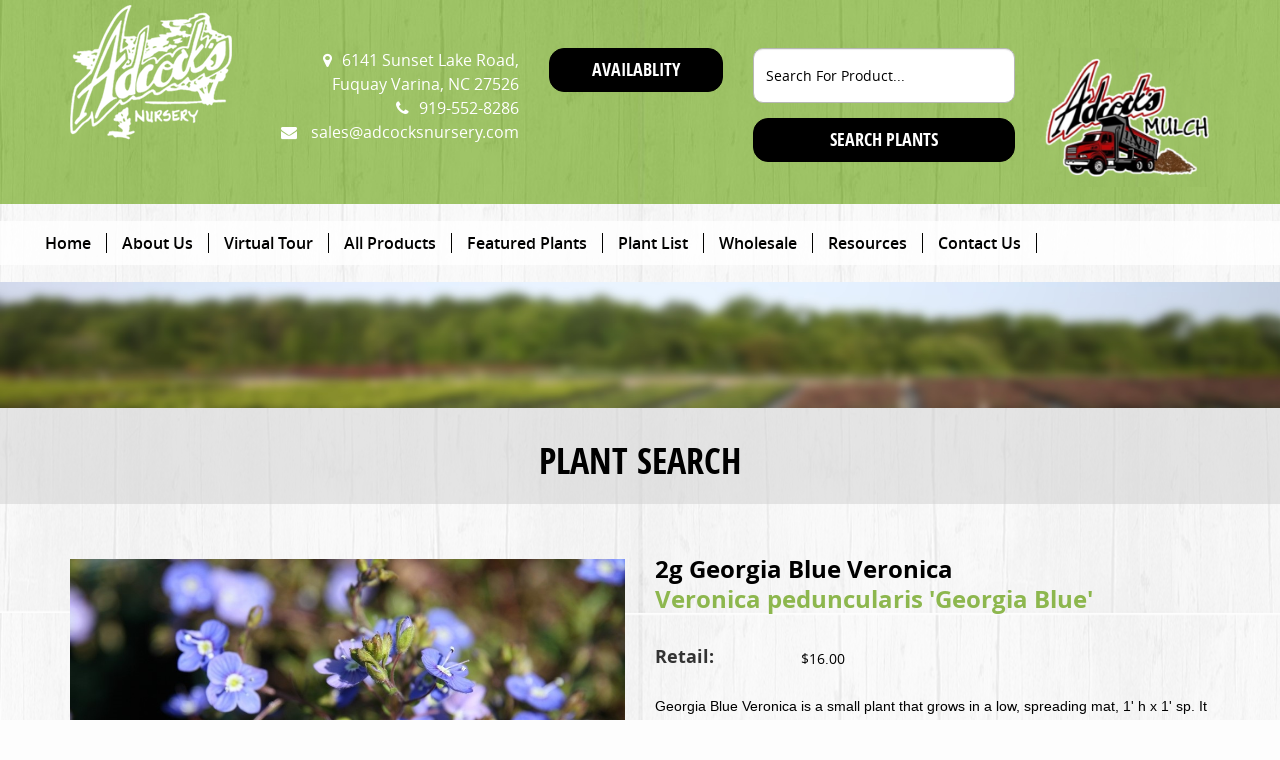

--- FILE ---
content_type: text/html; charset=utf-8
request_url: https://www.adcocksnursery.com/plants_details/plant/5845297/1g%20Georgia%20Blue%20Veronica
body_size: 20748
content:


<!DOCTYPE html PUBLIC "-//W3C//DTD XHTML 1.0 Transitional//EN" "http://www.w3.org/TR/xhtml1/DTD/xhtml1-transitional.dtd">

<html xmlns="http://www.w3.org/1999/xhtml">
<head><title>plants_details - Adcock’s Nursery</title>
<meta http-equiv="content-type" content="text/html; charset=UTF-8">
<link rel="canonical" href="https://www.adcocksnursery.com/plants_details/plant/5845297/1g georgia blue veronica">
<meta name="viewport" content="width=device-width, initial-scale=1, maximum-scale=1">
<script type='text/javascript' src='https://static1.mysiteserver.net/_scrpt_cver/91802262/CommonAssets/JSAddOns/jquery-1.11.1.min.js' btm-no-below="" btm-consolioff="" btm-file="missing"></script>
<script async="" src="https://www.googletagmanager.com/gtag/js?id=" btmsct="10" btm-consolioff=""></script>

<script btmsct="10" btm-consolioff="">
  window.dataLayer = window.dataLayer || [];
  function gtag(){dataLayer.push(arguments);}
  gtag('js', new Date());
  gtag('config', 'G-7YZPTS97CV');

</script>
<link type="text/css" rel="stylesheet" href="/cnsldt_43058402.cssx?xid=cWVsa2pXZ043djFyaE56SGFQNHJJZytBRDBBUFEt" btm-info="consoli">
<script src="https://static2.mysiteserver.net/commonassets/jsaddons/everypage.js?v=1.02" type="text/javascript" btm-file="missing" btm-info="consoli"></script>
<script type="text/javascript" src="/cnsldt_46161766.jsx?xid=cWVsa2pXZ043djFyaE56SGFQNHJJZytBRDBBUFEt" btm-info="consoli"></script></head>
<body id="HtmlBody"><header>
  <div class="top_sec">
	<div class="container">
	  <div class="row">
		<div class="col-md-2 col-sm-2">
		  <a class="navbar-brand" href="/home"><img alt="" src="https://static1.mysiteserver.net/images/adcocksnursery/images/logo.png"></a>
		</div>

		<!--<div id="mobileCart">
		  <a href="/cart/cartplus2.aspx"><i class="fa fa-shopping-cart fa-3x"></i></a>
		  <span id="cart-amount">
			0
		  </span>
		</div>-->


		<div class="col-md-5 col-sm-10">
		  <div class="rightside">
			<div class="row">
			  <div class="col-md-7 col-sm-8">
				<div class="call">
				  <i class="fa fa-map-marker" style="margin-right:10px;"></i>6141 Sunset Lake Road, Fuquay Varina, NC 27526<br>
				  <i class="fa fa-phone" style="margin-right:10px;"></i>919-552-8286<br>
				  <i class="fa fa-envelope" style="margin-right:10px;"></i> sales@adcocksnursery.com
				</div>
			  </div>

			  <div id="login-cart" class="col-md-5 col-sm-4">
				<a class="btn btn-success" href="https://app.tryplantiful.com/e/adcocks-nursery/catalog/availability?viewId=39cc6fdd-3ba8-4dfe-badd-a81291fba50c" id="login-out">Availablity</a>

				<!-- CART LINK FOR WHEN UPDATES GO LIVE -->
				<!--a class="btn btn-success" href="/cart/cartplus2.aspx" id="go-to-cart">Cart</a-->

				<!--<a href="/cart/cartplus2.aspx"><i class="fa fa-shopping-cart fa-3x"></i></a>
				<span id="cart-amount">
				  0
				</span>-->

			  </div>
			</div>

			<!--libitem_inc query="getUserInfo" user_id="-1" engine="liquid">avail_pdf</libitem_inc-->

		  </div>
		</div>
		<div class="rightside">
		  <div class="col-md-3 py-4">
			<form action="super_product_search_results" id="plant-search-home" method="get">
  
  <div id="myDropdown" class="dropdown-content">
	
	<input id="myInput" class="form-control" onclick="addCommon()" name="common" placeholder="Search For Product..." type="text" onkeyup="searchFunction()">	
	
	<ul id="myUL">
  

  <li>	
	<a href="/plants_details/plant/2406456/20g%20Emperor%20I%20Japanese%20Maple">
	  20g Emperor I Japanese Maple |
	  <span>
		Acer palmatum 'Emperor I' 
	  </span>
	</a>
  </li>

  

  <li>	
	<a href="/plants_details/plant/2406458/20g%20Coral%20Bark%20Japanese%20Maple">
	  20g Coral Bark Japanese Maple |
	  <span>
		Acer palmatum 'Sango Kaku' 
	  </span>
	</a>
  </li>

  

  <li>	
	<a href="/plants_details/plant/2406461/15g%20Tamukeyama%20Cutleaf%20Japanese%20Maple">
	  15g Tamukeyama Cutleaf Japanese Maple |
	  <span>
		Acer palmatum var. dis. 'Tamukeyama' 
	  </span>
	</a>
  </li>

  

  <li>	
	<a href="/plants_details/plant/2406465/15g%20Viridis%20Cutleaf%20Japanese%20Maple">
	  15g Viridis Cutleaf Japanese Maple |
	  <span>
		Acer palmatum var. dis. 'Viridis' 
	  </span>
	</a>
  </li>

  

  <li>	
	<a href="/plants_details/plant/2406468/25g%20Brandywine%20Red%20Maple">
	  25g Brandywine Red Maple |
	  <span>
		Acer rubrum 'Brandywine' 
	  </span>
	</a>
  </li>

  

  <li>	
	<a href="/plants_details/plant/2406469/25g%20Sun%20Valley%20Red%20Maple">
	  25g Sun Valley Red Maple |
	  <span>
		Acer rubrum 'Sun Valley' 
	  </span>
	</a>
  </li>

  

  <li>	
	<a href="/plants_details/plant/2406471/15g%20Bottlebrush%20Buckeye">
	  15g Bottlebrush Buckeye |
	  <span>
		Aesculus parviflora 
	  </span>
	</a>
  </li>

  

  <li>	
	<a href="/plants_details/plant/2406472/15g%20Red%20Buckeye">
	  15g Red Buckeye |
	  <span>
		Aesculus pavia 
	  </span>
	</a>
  </li>

  

  <li>	
	<a href="/plants_details/plant/2406477/5g%20Black%20Knight%20Butterfly%20Bush">
	  5g Black Knight Butterfly Bush |
	  <span>
		Buddleia davidii 'Black Knight' 
	  </span>
	</a>
  </li>

  

  <li>	
	<a href="/plants_details/plant/2406479/3g%20Flutterby%20Petite%C2%AE%20Tutti%20Fruitti%20Pink%20Butterfly%20Bush">
	  3g Flutterby Petite® Tutti Fruitti Pink Butterfly Bush |
	  <span>
		Buddleia hybrid 'Podaras#13' PP22177 
	  </span>
	</a>
  </li>

  

  <li>	
	<a href="/plants_details/plant/2406485/7g%20Gordo%E2%84%A2%20Big%20Leaf%20Boxwood">
	  7g Gordo™ Big Leaf Boxwood |
	  <span>
		Buxus hybrid 'Conrowe' PP19924 
	  </span>
	</a>
  </li>

  

  <li>	
	<a href="/plants_details/plant/2406492/7g%20Spellbound%20Spring%20Blooming%20Camellia">
	  7g Spellbound Spring Blooming Camellia |
	  <span>
		Camellia japonica 'Spellbound' 
	  </span>
	</a>
  </li>

  

  <li>	
	<a href="/plants_details/plant/2406497/15g%20Kanjiro%20Fall%20Blooming%20Camellia">
	  15g Kanjiro Fall Blooming Camellia |
	  <span>
		Camellia sasanqua 'Kanjiro' 
	  </span>
	</a>
  </li>

  

  <li>	
	<a href="/plants_details/plant/2406500/7g%20Shishigashira%20Fall%20Blooming%20Camellia">
	  7g Shishigashira Fall Blooming Camellia |
	  <span>
		Camellia sasanqua 'Shishigashira' 
	  </span>
	</a>
  </li>

  

  <li>	
	<a href="/plants_details/plant/2406504/15g%20Winter%27s%20Snowman%20Fall%20Blooming%20Camellia">
	  15g Winter's Snowman Fall Blooming Camellia |
	  <span>
		Camellia x 'Winter's Snowman' 
	  </span>
	</a>
  </li>

  

  <li>	
	<a href="/plants_details/plant/2406508/5g%20Duke%20Gardens%20Japanese%20Plum%20Yew">
	  5g Duke Gardens Japanese Plum Yew |
	  <span>
		Cephalotaxus harringtonia 'Duke Gardens' 
	  </span>
	</a>
  </li>

  

  <li>	
	<a href="/plants_details/plant/2406521/3g%20King%27s%20Gold%20Threadleaf%20Falsecypress">
	  3g King's Gold Threadleaf Falsecypress |
	  <span>
		Chamaecyparis pisifera 'King's Gold' 
	  </span>
	</a>
  </li>

  

  <li>	
	<a href="/plants_details/plant/2406535/7g%20Globosa%20Nana%20Japanese%20Cedar">
	  7g Globosa Nana Japanese Cedar |
	  <span>
		Cryptomeria japonica 'Globosa Nana' 
	  </span>
	</a>
  </li>

  

  <li>	
	<a href="/plants_details/plant/2406539/3g%20Poet%27s%20Laurel">
	  3g Poet's Laurel |
	  <span>
		Danae racemosa 
	  </span>
	</a>
  </li>

  

  <li>	
	<a href="/plants_details/plant/2406542/7g%20Blue%20Cascade%20Distylium">
	  7g Blue Cascade Distylium |
	  <span>
		Distylium Distylium  x 'PIIDIST-I' 
	  </span>
	</a>
  </li>

  

  <li>	
	<a href="/plants_details/plant/2406543/7g%20Distylium%20First%20Editions%C2%AE%20Coppertone%E2%84%A2%20Distylium">
	  7g Distylium First Editions® Coppertone™ Distylium |
	  <span>
		Distylium 'PIIDIST-III' PP25304 
	  </span>
	</a>
  </li>

  

  <li>	
	<a href="/plants_details/plant/2406546/7g%20Japanese%20Fatsia">
	  7g Japanese Fatsia |
	  <span>
		Fatsia japonica 
	  </span>
	</a>
  </li>

  

  <li>	
	<a href="/plants_details/plant/2406547/3g%20Lynwood%20Gold%20Border%20Forsythia">
	  3g Lynwood Gold Border Forsythia |
	  <span>
		Forsythia x intermedia 'Lynwood Gold' 
	  </span>
	</a>
  </li>

  

  <li>	
	<a href="/plants_details/plant/2406548/7g%20Mount%20Airy%20Large%20Fothergilla">
	  7g Mount Airy Large Fothergilla |
	  <span>
		Fothergilla 'Mount Airy' 
	  </span>
	</a>
  </li>

  

  <li>	
	<a href="/plants_details/plant/2406549/3g%20Frostproof%20Gardenia">
	  3g Frostproof Gardenia |
	  <span>
		Gardenia jasminoides 'Frostproof' 
	  </span>
	</a>
  </li>

  

  <li>	
	<a href="/plants_details/plant/2406550/3g%20Kleim%27s%20Hardy%20Gardenia">
	  3g Kleim's Hardy Gardenia |
	  <span>
		Gardenia jasminoides 'Kleim's Hardy' 
	  </span>
	</a>
  </li>

  

  <li>	
	<a href="/plants_details/plant/2406551/3g%20Radicans%20Gardenia">
	  3g Radicans Gardenia |
	  <span>
		Gardenia jasminoides 'Radicans' 
	  </span>
	</a>
  </li>

  

  <li>	
	<a href="/plants_details/plant/2406559/5g%20Penny%20Mac%20Hydrangea">
	  5g Penny Mac Hydrangea |
	  <span>
		Hydrangea macrophylla 'Penny Mac' 
	  </span>
	</a>
  </li>

  

  <li>	
	<a href="/plants_details/plant/2406560/5g%20ProvenWinners%C2%AE%20ColorChoice%C2%AE%20Little%20Lime%C2%AE%20Hydrangea">
	  5g ProvenWinners® ColorChoice® Little Lime® Hydrangea |
	  <span>
		Hydrangea paniculata 'Jane' PP22330 
	  </span>
	</a>
  </li>

  

  <li>	
	<a href="/plants_details/plant/2406564/3g%20Dwarf%20Burford%20Holly">
	  3g Dwarf Burford Holly |
	  <span>
		Ilex cornuta 'Burfordii Nana' 
	  </span>
	</a>
  </li>

  

  <li>	
	<a href="/plants_details/plant/2406566/3g%20Carissa%20Holly">
	  3g Carissa Holly |
	  <span>
		Ilex cornuta 'Carissa' 
	  </span>
	</a>
  </li>

  

  <li>	
	<a href="/plants_details/plant/2406568/3g%20Needlepoint%20Holly">
	  3g Needlepoint Holly |
	  <span>
		Ilex cornuta 'Needlepoint' 
	  </span>
	</a>
  </li>

  

  <li>	
	<a href="/plants_details/plant/2406569/10g%20Needlepoint%20Holly">
	  10g Needlepoint Holly |
	  <span>
		Ilex cornuta 'Needlepoint' 
	  </span>
	</a>
  </li>

  

  <li>	
	<a href="/plants_details/plant/2406573/7g%20Sky%20Pencil%20Japanese%20Holly">
	  7g Sky Pencil Japanese Holly |
	  <span>
		Ilex crenata 'Sky Pencil' 
	  </span>
	</a>
  </li>

  

  <li>	
	<a href="/plants_details/plant/2406577/3g%20Shamrock%20Inkberry%20Holly">
	  3g Shamrock Inkberry Holly |
	  <span>
		Ilex glabra 'Shamrock' 
	  </span>
	</a>
  </li>

  

  <li>	
	<a href="/plants_details/plant/2406578/25g%20Acadiana%E2%84%A2%20Red%20Holly">
	  25g Acadiana™ Red Holly |
	  <span>
		Ilex hybrid 'Magiana' 
	  </span>
	</a>
  </li>

  

  <li>	
	<a href="/plants_details/plant/2406582/45g%20Nellie%20R%20Stevens%20Holly">
	  45g Nellie R Stevens Holly |
	  <span>
		Ilex x 'Nellie R. Stevens' 
	  </span>
	</a>
  </li>

  

  <li>	
	<a href="/plants_details/plant/2406588/3g%20Dwarf%20Yaupon%20Holly">
	  3g Dwarf Yaupon Holly |
	  <span>
		Ilex vomitoria 'Nana' 
	  </span>
	</a>
  </li>

  

  <li>	
	<a href="/plants_details/plant/2406592/3g%20Henry%27s%20Garnet%20Virginia%20Sweetspire">
	  3g Henry's Garnet Virginia Sweetspire |
	  <span>
		Itea virginica 'Henry's Garnet' 
	  </span>
	</a>
  </li>

  

  <li>	
	<a href="/plants_details/plant/2406593/3g%20Little%20Henry%C2%AE%20Virginia%20Sweetspire">
	  3g Little Henry® Virginia Sweetspire |
	  <span>
		Itea virginica 'Little Henry'® PP#10988 
	  </span>
	</a>
  </li>

  

  <li>	
	<a href="/plants_details/plant/2406594/3g%20Winter%20Jasmine">
	  3g Winter Jasmine |
	  <span>
		Jasminum nudiflorum 
	  </span>
	</a>
  </li>

  

  <li>	
	<a href="/plants_details/plant/2406595/15g%20Blue%20Point%20Juniper">
	  15g Blue Point Juniper |
	  <span>
		Juniperus chinensis 'Blue Point' 
	  </span>
	</a>
  </li>

  

  <li>	
	<a href="/plants_details/plant/2406599/3g%20Blue%20Pacific%20Shore%20Juniper">
	  3g Blue Pacific Shore Juniper |
	  <span>
		Juniperus conferta 'Blue Pacific' 
	  </span>
	</a>
  </li>

  

  <li>	
	<a href="/plants_details/plant/2406601/3g%20Blue%20Rug%20Juniper">
	  3g Blue Rug Juniper |
	  <span>
		Juniperus horizontalis 'Blue Rug' 
	  </span>
	</a>
  </li>

  

  <li>	
	<a href="/plants_details/plant/2406611/15g%20Natchez%20Crape%20Myrtle">
	  15g Natchez Crape Myrtle |
	  <span>
		Lagerstroemia 'Natchez' 
	  </span>
	</a>
  </li>

  

  <li>	
	<a href="/plants_details/plant/2406616/25g%20Tuscarora%20Crape%20Myrtle">
	  25g Tuscarora Crape Myrtle |
	  <span>
		Lagerstroemia 'Tuscarora' 
	  </span>
	</a>
  </li>

  

  <li>	
	<a href="/plants_details/plant/2406619/3g%20Recurve%20Wavy%20Leaf%20Privet">
	  3g Recurve Wavy Leaf Privet |
	  <span>
		Ligustrum japonicum 'Recurvifolium' 
	  </span>
	</a>
  </li>

  

  <li>	
	<a href="/plants_details/plant/2406620/10g%20Recurve%20Wavy%20Leaf%20Privet">
	  10g Recurve Wavy Leaf Privet |
	  <span>
		Ligustrum japonicum 'Recurvifolium' 
	  </span>
	</a>
  </li>

  

  <li>	
	<a href="/plants_details/plant/2406626/3g%20Darkfire%20Loropetalum">
	  3g Darkfire Loropetalum |
	  <span>
		Loropetalum chinensis v. r. 'Darkfire' 
	  </span>
	</a>
  </li>

  

  <li>	
	<a href="/plants_details/plant/2406636/25g%20Sweetbay%20Magnolia">
	  25g Sweetbay Magnolia |
	  <span>
		Magnolia virginiana 
	  </span>
	</a>
  </li>

  

  <li>	
	<a href="/plants_details/plant/2406637/25g%20Jane%20Magnolia">
	  25g Jane Magnolia |
	  <span>
		Magnolia x 'Jane' 
	  </span>
	</a>
  </li>

  

  <li>	
	<a href="/plants_details/plant/2406644/10g%20Heavenly%20Bamboo%20Nandina">
	  10g Heavenly Bamboo Nandina |
	  <span>
		Nandina domestica 
	  </span>
	</a>
  </li>

  

  <li>	
	<a href="/plants_details/plant/2406645/3g%20Firepower%20Nandina">
	  3g Firepower Nandina |
	  <span>
		Nandina domestica 'Firepower' 
	  </span>
	</a>
  </li>

  

  <li>	
	<a href="/plants_details/plant/2406646/3g%20Gulf%20Stream%E2%84%A2%20Nandina">
	  3g Gulf Stream™ Nandina |
	  <span>
		Nandina domestica 'Gulf Stream' PP#5656 
	  </span>
	</a>
  </li>

  

  <li>	
	<a href="/plants_details/plant/2406647/3g%20Harbour%20Dwarf%20Nandina">
	  3g Harbour Dwarf Nandina |
	  <span>
		Nandina domestica 'Harbour Dwarf' 
	  </span>
	</a>
  </li>

  

  <li>	
	<a href="/plants_details/plant/2406649/25g%20Green%20Gable%E2%84%A2%20Black%20Gum">
	  25g Green Gable™ Black Gum |
	  <span>
		Nyssa Sylvatica 'Green Gable' PPAF 
	  </span>
	</a>
  </li>

  

  <li>	
	<a href="/plants_details/plant/2406650/10g%20Fragrant%20Tea%20Olive">
	  10g Fragrant Tea Olive |
	  <span>
		Osmanthus fragrans 
	  </span>
	</a>
  </li>

  

  <li>	
	<a href="/plants_details/plant/2406651/7g%20Goshiki%20False%20Holly">
	  7g Goshiki False Holly |
	  <span>
		Osmanthus heterophyllus 'Goshiki' 
	  </span>
	</a>
  </li>

  

  <li>	
	<a href="/plants_details/plant/2406652/15g%20Goshiki%20False%20Holly">
	  15g Goshiki False Holly |
	  <span>
		Osmanthus heterophyllus 'Goshiki' 
	  </span>
	</a>
  </li>

  

  <li>	
	<a href="/plants_details/plant/2406653/15g%20Gulftide%20False%20Holly">
	  15g Gulftide False Holly |
	  <span>
		Osmanthus heterophyllus 'Gulftide' 
	  </span>
	</a>
  </li>

  

  <li>	
	<a href="/plants_details/plant/2406659/10g%20Chinese%20Shrub%20Yew">
	  10g Chinese Shrub Yew |
	  <span>
		Podocarpus macrophyllus 'Maki' 
	  </span>
	</a>
  </li>

  

  <li>	
	<a href="/plants_details/plant/2406669/25g%20Nuttall%20Oak">
	  25g Nuttall Oak |
	  <span>
		Quercus nuttallii 
	  </span>
	</a>
  </li>

  

  <li>	
	<a href="/plants_details/plant/2406670/25g%20Willow%20Oak">
	  25g Willow Oak |
	  <span>
		Quercus phellos 
	  </span>
	</a>
  </li>

  

  <li>	
	<a href="/plants_details/plant/2406674/3g%20Encore%20Autumn%20Angel%20%20Azalea">
	  3g Encore Autumn Angel  Azalea |
	  <span>
		Rhododendron 'Robleg' PP15227 
	  </span>
	</a>
  </li>

  

  <li>	
	<a href="/plants_details/plant/2406676/3g%20Encore%20Autumn%20Empress%20Azalea">
	  3g Encore Autumn Empress Azalea |
	  <span>
		Rhododendron 'Conles' PP12109 
	  </span>
	</a>
  </li>

  

  <li>	
	<a href="/plants_details/plant/2406677/3g%20Encore%20Autumn%20Royalty%20Azalea">
	  3g Encore Autumn Royalty Azalea |
	  <span>
		Rhododendron 'Conlec' 
	  </span>
	</a>
  </li>

  

  <li>	
	<a href="/plants_details/plant/2406678/3g%20Encore%20Autumn%20Sunset%20Reblooming%20Azalea">
	  3g Encore Autumn Sunset Reblooming Azalea |
	  <span>
		Rhododendron 'Roblen' PP16248 
	  </span>
	</a>
  </li>

  

  <li>	
	<a href="/plants_details/plant/2406679/3g%20Delaware%20Valley%20White%20Azalea">
	  3g Delaware Valley White Azalea |
	  <span>
		Rhododendron 'Delaware Valley White' 
	  </span>
	</a>
  </li>

  

  <li>	
	<a href="/plants_details/plant/2406680/3g%20Formosa%20Azalea">
	  3g Formosa Azalea |
	  <span>
		Rhododendron 'Formosa' 
	  </span>
	</a>
  </li>

  

  <li>	
	<a href="/plants_details/plant/2406681/3g%20George%20Tabor%20Azalea">
	  3g George Tabor Azalea |
	  <span>
		Rhododendron 'George Tabor' 
	  </span>
	</a>
  </li>

  

  <li>	
	<a href="/plants_details/plant/2406682/3g%20Girard%27s%20Crimson">
	  3g Girard's Crimson |
	  <span>
		Rhododendron 'Girard's Crimson' 
	  </span>
	</a>
  </li>

  

  <li>	
	<a href="/plants_details/plant/2406683/3g%20G.G.%20Gerbing%20Azalea">
	  3g G.G. Gerbing Azalea |
	  <span>
		Rhododendron 'Mrs. G. G. Gerbing' 
	  </span>
	</a>
  </li>

  

  <li>	
	<a href="/plants_details/plant/2406686/3g%20Gumpo%20White%20Azalea">
	  3g Gumpo White Azalea |
	  <span>
		Rhododendron 'Gumpo White' 
	  </span>
	</a>
  </li>

  

  <li>	
	<a href="/plants_details/plant/2406688/3g%20Double%20Red%20Knock%20Out%C2%AE%20Rose">
	  3g Double Red Knock Out® Rose |
	  <span>
		Rosa 'Radtko' PP16602 
	  </span>
	</a>
  </li>

  

  <li>	
	<a href="/plants_details/plant/2406690/3g%20Double%20Pink%20Knock%20Out%C2%AE%20Rose">
	  3g Double Pink Knock Out® Rose |
	  <span>
		Rosa 'Radtkopink' PP18507 
	  </span>
	</a>
  </li>

  

  <li>	
	<a href="/plants_details/plant/2406694/3g%20Red%20Drift%C2%AE%20Rose">
	  3g Red Drift® Rose |
	  <span>
		Rosa 'Meigalpio' PP17877 
	  </span>
	</a>
  </li>

  

  <li>	
	<a href="/plants_details/plant/2406695/3g%20Peach%20Drift%C2%AE%20Rose">
	  3g Peach Drift® Rose |
	  <span>
		Rosa 'Meiggili' PP18542 
	  </span>
	</a>
  </li>

  

  <li>	
	<a href="/plants_details/plant/2406696/3g%20Pink%20Drift%C2%AE%20Rose">
	  3g Pink Drift® Rose |
	  <span>
		Rosa 'Meijocos' PP18874 
	  </span>
	</a>
  </li>

  

  <li>	
	<a href="/plants_details/plant/2406698/3g%20Butcher%27s%20Broom">
	  3g Butcher's Broom |
	  <span>
		Ruscus aculeatus 
	  </span>
	</a>
  </li>

  

  <li>	
	<a href="/plants_details/plant/2406701/3g%20Lemon%20Princess%20Spirea">
	  3g Lemon Princess Spirea |
	  <span>
		Spiraea japonica 'Lemon Princess' 
	  </span>
	</a>
  </li>

  

  <li>	
	<a href="/plants_details/plant/2406705/10g%20Japanese%20Cleyera">
	  10g Japanese Cleyera |
	  <span>
		Ternstroemia gymnanthera 
	  </span>
	</a>
  </li>

  

  <li>	
	<a href="/plants_details/plant/2406706/15g%20Degroot%27s%20Spire%20Eastern%20Arborvitae">
	  15g Degroot's Spire Eastern Arborvitae |
	  <span>
		Thuja occidentalis 'Degroot's Spire' 
	  </span>
	</a>
  </li>

  

  <li>	
	<a href="/plants_details/plant/2406707/15g%20Emerald%20Arborvitae">
	  15g Emerald Arborvitae |
	  <span>
		Thuja occidentalis 'Emerald' 
	  </span>
	</a>
  </li>

  

  <li>	
	<a href="/plants_details/plant/2406708/20g%20Emerald%20Arborvitae">
	  20g Emerald Arborvitae |
	  <span>
		Thuja occidentalis 'Emerald' 
	  </span>
	</a>
  </li>

  

  <li>	
	<a href="/plants_details/plant/2406709/25g%20Green%20Giant%20Western%20Arborvitae">
	  25g Green Giant Western Arborvitae |
	  <span>
		Thuja plicata 'Green Giant' 
	  </span>
	</a>
  </li>

  

  <li>	
	<a href="/plants_details/plant/2406710/45g%20Green%20Giant%20Western%20Arborvitae">
	  45g Green Giant Western Arborvitae |
	  <span>
		Thuja plicata 'Green Giant' 
	  </span>
	</a>
  </li>

  

  <li>	
	<a href="/plants_details/plant/2406714/20g%20Chindo%20Viburnum">
	  20g Chindo Viburnum |
	  <span>
		Viburnum awabuki 'Chindo' 
	  </span>
	</a>
  </li>

  

  <li>	
	<a href="/plants_details/plant/2406715/45g%20Chindo%20Viburnum">
	  45g Chindo Viburnum |
	  <span>
		Viburnum awabuki 'Chindo' 
	  </span>
	</a>
  </li>

  

  <li>	
	<a href="/plants_details/plant/2406721/7g%20Compact%20Laurustinus%20Viburnum">
	  7g Compact Laurustinus Viburnum |
	  <span>
		Viburnum tinus 'Compactum' 
	  </span>
	</a>
  </li>

  

  <li>	
	<a href="/plants_details/plant/2406722/3g%20Conoy%20Viburnum">
	  3g Conoy Viburnum |
	  <span>
		Viburnum utile 'Conoy' 
	  </span>
	</a>
  </li>

  

  <li>	
	<a href="/plants_details/plant/2406724/7g%20Chinese%20Snowball%20Viburnum">
	  7g Chinese Snowball Viburnum |
	  <span>
		Viburnum macrocephalum 'Sterile' 
	  </span>
	</a>
  </li>

  

  <li>	
	<a href="/plants_details/plant/2406725/25g%20Shoal%20Creek%20Chaste%20Tree">
	  25g Shoal Creek Chaste Tree |
	  <span>
		Vitex agnus-castus 'Shoal Creek' 
	  </span>
	</a>
  </li>

  

  <li>	
	<a href="/plants_details/plant/2406727/3g%20Color%20Guard%20Adam%27s%20Needle">
	  3g Color Guard Adam's Needle |
	  <span>
		Yucca filamentosa 'Color Guard' 
	  </span>
	</a>
  </li>

  

  <li>	
	<a href="/plants_details/plant/2406729/1g%20Ogon%20Sweet%20Flag">
	  1g Ogon Sweet Flag |
	  <span>
		Acorus gramineus variegatus 'Ogon' 
	  </span>
	</a>
  </li>

  

  <li>	
	<a href="/plants_details/plant/2406737/3g%20Adagio%20Maiden%20Grass">
	  3g Adagio Maiden Grass |
	  <span>
		Miscanthus sinensis 'Adagio' 
	  </span>
	</a>
  </li>

  

  <li>	
	<a href="/plants_details/plant/2406739/3g%20Morning%20Light%20Maiden%20Grass">
	  3g Morning Light Maiden Grass |
	  <span>
		Miscanthus sinensis 'Morning Light' 
	  </span>
	</a>
  </li>

  

  <li>	
	<a href="/plants_details/plant/2406740/3g%20Pink%20Muhly%20Grass">
	  3g Pink Muhly Grass |
	  <span>
		Muhlenbergia capillaris 
	  </span>
	</a>
  </li>

  

  <li>	
	<a href="/plants_details/plant/2406741/3g%20Northwind%20Panicum">
	  3g Northwind Panicum |
	  <span>
		Panicum virgatum 'Northwind' 
	  </span>
	</a>
  </li>

  

  <li>	
	<a href="/plants_details/plant/2406742/3g%20Shenandoah%20Switch%20Grass">
	  3g Shenandoah Switch Grass |
	  <span>
		Panicum virgatum 'Shenandoah' 
	  </span>
	</a>
  </li>

  

  <li>	
	<a href="/plants_details/plant/2406743/3g%20Cassian%20Dwarf%20Fountain%20Grass">
	  3g Cassian Dwarf Fountain Grass |
	  <span>
		Pennisetum alopecuroides 'Cassian' 
	  </span>
	</a>
  </li>

  

  <li>	
	<a href="/plants_details/plant/2406744/3g%20Karley%20Rose%20Fountain%20Grass">
	  3g Karley Rose Fountain Grass |
	  <span>
		Pennisetum orientale 'Karley Rose' PP#12909 
	  </span>
	</a>
  </li>

  

  <li>	
	<a href="/plants_details/plant/2406752/3g%20Japanese%20Ardisia">
	  3g Japanese Ardisia |
	  <span>
		Ardisia japonica 
	  </span>
	</a>
  </li>

  

  <li>	
	<a href="/plants_details/plant/2406755/1g%20Big%20Blue%20Lilyturf">
	  1g Big Blue Lilyturf |
	  <span>
		Liriope muscari 'Big Blue' 
	  </span>
	</a>
  </li>

  

  <li>	
	<a href="/plants_details/plant/2406759/1g%20Variegated%20Lilyturf">
	  1g Variegated Lilyturf |
	  <span>
		Liriope muscari 'Variegata' 
	  </span>
	</a>
  </li>

  

  <li>	
	<a href="/plants_details/plant/2406762/1g%20Black%20Mondo%20Grass">
	  1g Black Mondo Grass |
	  <span>
		Ophiopogon planiscapus 'Nigrescens' 
	  </span>
	</a>
  </li>

  

  <li>	
	<a href="/plants_details/plant/2406763/Flat%20of%2018%20Dwarf%20Mondo%20Grass">
	  Flat of 18 Dwarf Mondo Grass |
	  <span>
		Ophiopogon japonicus 'Nana' 
	  </span>
	</a>
  </li>

  

  <li>	
	<a href="/plants_details/plant/2406765/Flat%20of%2018%20Green%20Sheen%20Japanese%20Spurge">
	  Flat of 18 Green Sheen Japanese Spurge |
	  <span>
		Pachysandra terminalis 'Green Sheen' 
	  </span>
	</a>
  </li>

  

  <li>	
	<a href="/plants_details/plant/2406766/1g%20Asiatic%20Jasmine">
	  1g Asiatic Jasmine |
	  <span>
		Trachelospermum asiaticum 
	  </span>
	</a>
  </li>

  

  <li>	
	<a href="/plants_details/plant/2406770/3g%20Cast%20Iron%20Plant">
	  3g Cast Iron Plant |
	  <span>
		Aspidistra elatior 
	  </span>
	</a>
  </li>

  

  <li>	
	<a href="/plants_details/plant/2406784/3g%20Holly%20Fern">
	  3g Holly Fern |
	  <span>
		Cyrtomium falcatum 'Rochfordianum' 
	  </span>
	</a>
  </li>

  

  <li>	
	<a href="/plants_details/plant/2406785/3g%20Brilliance%20Autumn%20Fern">
	  3g Brilliance Autumn Fern |
	  <span>
		Dryopteris erythrosora 'Brilliance' 
	  </span>
	</a>
  </li>

  

  <li>	
	<a href="/plants_details/plant/2406787/1g%20Pine%20Knot%20Lenten%20Rose">
	  1g Pine Knot Lenten Rose |
	  <span>
		Helleborus x hybridus 'Pine Knot' 
	  </span>
	</a>
  </li>

  

  <li>	
	<a href="/plants_details/plant/2406790/1g%20Happy%20Returns%20Daylily">
	  1g Happy Returns Daylily |
	  <span>
		Hemerocallis 'Happy Returns' 
	  </span>
	</a>
  </li>

  

  <li>	
	<a href="/plants_details/plant/2406793/1g%20Stella%20d%27Oro%20Daylily">
	  1g Stella d'Oro Daylily |
	  <span>
		Hemerocallis 'Stella d'Oro' 
	  </span>
	</a>
  </li>

  

  <li>	
	<a href="/plants_details/plant/2406805/3g%20Miss%20Huff%20Lantana">
	  3g Miss Huff Lantana |
	  <span>
		Lantana camara 'Miss Huff' 
	  </span>
	</a>
  </li>

  

  <li>	
	<a href="/plants_details/plant/2406814/3g%20Sacred%20Lily">
	  3g Sacred Lily |
	  <span>
		Rohdea japonica 
	  </span>
	</a>
  </li>

  

  <li>	
	<a href="/plants_details/plant/2406818/2g%20Hot%20Lips%20Salvia">
	  2g Hot Lips Salvia |
	  <span>
		Salvia microphylla 'Hot Lips' 
	  </span>
	</a>
  </li>

  

  <li>	
	<a href="/plants_details/plant/2406822/2g%20Homestead%20Purple%20Verbena">
	  2g Homestead Purple Verbena |
	  <span>
		Verbena 'Homestead Purple' 
	  </span>
	</a>
  </li>

  

  <li>	
	<a href="/plants_details/plant/2423167/7g%20April%20Tryst%20Winter%20Hardy%20Camellia">
	  7g April Tryst Winter Hardy Camellia |
	  <span>
		Camellia x 'April Tryst' 
	  </span>
	</a>
  </li>

  

  <li>	
	<a href="/plants_details/plant/2426511/3g%20August%20Beauty%20Gardenia">
	  3g August Beauty Gardenia |
	  <span>
		Gardenia jasminoides 'August Beauty' 
	  </span>
	</a>
  </li>

  

  <li>	
	<a href="/plants_details/plant/2450960/3g%20Spreading%20Japanese%20Plum%20Yew">
	  3g Spreading Japanese Plum Yew |
	  <span>
		Cephalotaxus harringtonia 'Prostrata' 
	  </span>
	</a>
  </li>

  

  <li>	
	<a href="/plants_details/plant/3242155/15g%20Spartan%20Juniper">
	  15g Spartan Juniper |
	  <span>
		Juniperus chinensis 'Spartan' 
	  </span>
	</a>
  </li>

  

  <li>	
	<a href="/plants_details/plant/3478720/7g%20American%20Beautyberry">
	  7g American Beautyberry |
	  <span>
		Callicarpa americana 
	  </span>
	</a>
  </li>

  

  <li>	
	<a href="/plants_details/plant/3480393/10g%20Shasta%20Doublefile%20Viburnum">
	  10g Shasta Doublefile Viburnum |
	  <span>
		Viburnum plicatum f. tomentosum 'Shasta' 
	  </span>
	</a>
  </li>

  

  <li>	
	<a href="/plants_details/plant/3518669/25g%20Pin%20Oak">
	  25g Pin Oak |
	  <span>
		Quercus palustris 
	  </span>
	</a>
  </li>

  

  <li>	
	<a href="/plants_details/plant/3532274/10g%20Hardy%20Anise">
	  10g Hardy Anise |
	  <span>
		Illicium parviflorum 
	  </span>
	</a>
  </li>

  

  <li>	
	<a href="/plants_details/plant/3532512/25g%20Overcup%20Oak">
	  25g Overcup Oak |
	  <span>
		Quercus Lyrata 
	  </span>
	</a>
  </li>

  

  <li>	
	<a href="/plants_details/plant/3552519/2g%20PowWow%E2%84%A2%20Wild%20Berry%20Coneflower">
	  2g PowWow™ Wild Berry Coneflower |
	  <span>
		Echinacea purpurea PowWow™ Wild Berry 
	  </span>
	</a>
  </li>

  

  <li>	
	<a href="/plants_details/plant/3552537/3g%20Confused%20Sweetbox">
	  3g Confused Sweetbox |
	  <span>
		Sarcococca confusa 
	  </span>
	</a>
  </li>

  

  <li>	
	<a href="/plants_details/plant/3552539/25g%20Green%20Vase%20Zelkova">
	  25g Green Vase Zelkova |
	  <span>
		Zelkova serrata 'Green Vase' 
	  </span>
	</a>
  </li>

  

  <li>	
	<a href="/plants_details/plant/3561066/45g%20Little%20Gem%20Southern%20Magnolia">
	  45g Little Gem Southern Magnolia |
	  <span>
		Magnolia grandiflora 'Little Gem' 
	  </span>
	</a>
  </li>

  

  <li>	
	<a href="/plants_details/plant/3566734/2g%20Goldsturm%20Black-Eyed%20Susan">
	  2g Goldsturm Black-Eyed Susan |
	  <span>
		Rudbeckia fulgida var. sullivantii 'Goldsturm' 
	  </span>
	</a>
  </li>

  

  <li>	
	<a href="/plants_details/plant/3572347/25g%20Autaugaville%20Purple%20Crape%20Myrtle">
	  25g Autaugaville Purple Crape Myrtle |
	  <span>
		Lagerstroemia 'Autauga Purple' 
	  </span>
	</a>
  </li>

  

  <li>	
	<a href="/plants_details/plant/3572348/25g%20Gulftide%20False%20Holly">
	  25g Gulftide False Holly |
	  <span>
		Osmanthus heterophyllus 'Gulftide' 
	  </span>
	</a>
  </li>

  

  <li>	
	<a href="/plants_details/plant/3583741/3g%20%27Sunshine%27%20Ligustrum">
	  3g 'Sunshine' Ligustrum |
	  <span>
		Ligustrum sinensis 'Sunshine' PP20379 
	  </span>
	</a>
  </li>

  

  <li>	
	<a href="/plants_details/plant/3584247/3g%20Raulston%27s%20Hardy%20Viburnum">
	  3g Raulston's Hardy Viburnum |
	  <span>
		Viburnum obovatum 'Raulston's Hardy' 
	  </span>
	</a>
  </li>

  

  <li>	
	<a href="/plants_details/plant/3906670/10g%20Florida%20Sunshine%20Anise">
	  10g Florida Sunshine Anise |
	  <span>
		Illicium parviflorum 'Florida Sunshine' 
	  </span>
	</a>
  </li>

  

  <li>	
	<a href="/plants_details/plant/3906677/5g%20Japanese%20Plum%20Yew">
	  5g Japanese Plum Yew |
	  <span>
		Cephalotaxus harringtonia var. drupacea 
	  </span>
	</a>
  </li>

  

  <li>	
	<a href="/plants_details/plant/3921853/7g%20Mr%20Bowling%20Ball%20Arborvitae">
	  7g Mr Bowling Ball Arborvitae |
	  <span>
		Thuja occidentalis 'Mr. Bowling Ball' 
	  </span>
	</a>
  </li>

  

  <li>	
	<a href="/plants_details/plant/4041430/15g%20White%20Native%20Fringetree">
	  15g White Native Fringetree |
	  <span>
		Chionanthus Virginicus 
	  </span>
	</a>
  </li>

  

  <li>	
	<a href="/plants_details/plant/4041431/7g%20Distylium%20First%20Editions%20Cinnamon%20Girl">
	  7g Distylium First Editions Cinnamon Girl |
	  <span>
		Distylium 'PIIDIST-V' PP27,631 
	  </span>
	</a>
  </li>

  

  <li>	
	<a href="/plants_details/plant/4041483/15g%20Taylor%20Eastern%20Red%20Cedar">
	  15g Taylor Eastern Red Cedar |
	  <span>
		Juniperus virginiana 'Taylor' 
	  </span>
	</a>
  </li>

  

  <li>	
	<a href="/plants_details/plant/4062940/15g%20Crippsii%20Hinoki%20Falsecypress">
	  15g Crippsii Hinoki Falsecypress |
	  <span>
		Chamaecyparis Obtusa 'Crippsii" 
	  </span>
	</a>
  </li>

  

  <li>	
	<a href="/plants_details/plant/4062944/25g%20Princeton%20Elm">
	  25g Princeton Elm |
	  <span>
		Ulmus Americana 'Princeton' 
	  </span>
	</a>
  </li>

  

  <li>	
	<a href="/plants_details/plant/4062946/15g%20Upright%20Japanese%20Plum%20Yew">
	  15g Upright Japanese Plum Yew |
	  <span>
		Cephalotaxus harringtonia 'Fastigiata' 
	  </span>
	</a>
  </li>

  

  <li>	
	<a href="/plants_details/plant/4143081/3g%20Gumpo%20Pink%20Azalea">
	  3g Gumpo Pink Azalea |
	  <span>
		Rhododendron Gumpo Pink 
	  </span>
	</a>
  </li>

  

  <li>	
	<a href="/plants_details/plant/4143093/4%22%20Flat%20Dwarf%20Golden%20Sweet%20Flag">
	  4" Flat Dwarf Golden Sweet Flag |
	  <span>
		Acorus gramineus 'Minimus Aureus' 
	  </span>
	</a>
  </li>

  

  <li>	
	<a href="/plants_details/plant/4143112/3g%20Snow-N-Summer%20Asiatic%20Jasmine">
	  3g Snow-N-Summer Asiatic Jasmine |
	  <span>
		Trachelospermum asiaticum 'Snow-N-Summer' 
	  </span>
	</a>
  </li>

  

  <li>	
	<a href="/plants_details/plant/4143657/2g%20Firecracker%20Sedum">
	  2g Firecracker Sedum |
	  <span>
		Sedum hybrid 'Firecracker' PP #26,595 
	  </span>
	</a>
  </li>

  

  <li>	
	<a href="/plants_details/plant/4143664/15g%20Deciduous%20Chinese%20Dogwood">
	  15g Deciduous Chinese Dogwood |
	  <span>
		Cornus kousa 
	  </span>
	</a>
  </li>

  

  <li>	
	<a href="/plants_details/plant/4143669/15g%20Arnold%27s%20Promise%20Witch%20Hazel">
	  15g Arnold's Promise Witch Hazel |
	  <span>
		Hamamelis x intermedia 'Arnold's Promise' 
	  </span>
	</a>
  </li>

  

  <li>	
	<a href="/plants_details/plant/4147331/7g%20Winter%20Gem%20Littleleaf%20Boxwood">
	  7g Winter Gem Littleleaf Boxwood |
	  <span>
		Buxus microphylla 'Winter Gem' 
	  </span>
	</a>
  </li>

  

  <li>	
	<a href="/plants_details/plant/4149663/3g%20Autumn%20Joy%20Sedum">
	  3g Autumn Joy Sedum |
	  <span>
		Sedum spectabile 'Autumn Joy' 
	  </span>
	</a>
  </li>

  

  <li>	
	<a href="/plants_details/plant/4149668/2g%20May%20Night%20Salvia">
	  2g May Night Salvia |
	  <span>
		Salvia x sylvestris 'May Night' 
	  </span>
	</a>
  </li>

  

  <li>	
	<a href="/plants_details/plant/4160446/7g%20Kanjiro%20Fall%20Blooming%20Camellia">
	  7g Kanjiro Fall Blooming Camellia |
	  <span>
		Camellia sasanqua 'Kanjiro' 
	  </span>
	</a>
  </li>

  

  <li>	
	<a href="/plants_details/plant/4241654/100g%20Emperor%20Japanese%20Maple">
	  100g Emperor Japanese Maple |
	  <span>
		Acer palmatum 'Emperor I' 
	  </span>
	</a>
  </li>

  

  <li>	
	<a href="/plants_details/plant/4241657/100g%20Coral%20Bark%20Japanese%20Maple">
	  100g Coral Bark Japanese Maple |
	  <span>
		Acer palmatum 'Sango Kaku' 
	  </span>
	</a>
  </li>

  

  <li>	
	<a href="/plants_details/plant/4241658/100g%20Seiryu%20Cutleaf%20Japanese%20Maple">
	  100g Seiryu Cutleaf Japanese Maple |
	  <span>
		Acer palmatum var. dis. 'Seiryu' 
	  </span>
	</a>
  </li>

  

  <li>	
	<a href="/plants_details/plant/4242094/25g%20Trident%20Maple">
	  25g Trident Maple |
	  <span>
		Acer buergerianum 
	  </span>
	</a>
  </li>

  

  <li>	
	<a href="/plants_details/plant/4242154/15g%20Kanjiro%20Fall%20Blooming%20Camellia%20-%20Espaliered">
	  15g Kanjiro Fall Blooming Camellia - Espaliered |
	  <span>
		Camellia sasanqua 'Kanjiro' 
	  </span>
	</a>
  </li>

  

  <li>	
	<a href="/plants_details/plant/4242166/7g%20Mine%20No%20Yuki%20Fall%20Blooming%20Camellia">
	  7g Mine No Yuki Fall Blooming Camellia |
	  <span>
		Camellia sasanqua 'Mine No Yuki' 
	  </span>
	</a>
  </li>

  

  <li>	
	<a href="/plants_details/plant/4243081/45g%20Robin%E2%84%A2%20Holly">
	  45g Robin™ Holly |
	  <span>
		Ilex hybrid 'Conin'/Southern Living® Plant Collection 
	  </span>
	</a>
  </li>

  

  <li>	
	<a href="/plants_details/plant/4247361/5g%20Loropetalum%20Purple%20Daydream">
	  5g Loropetalum Purple Daydream |
	  <span>
		Loropetalum chinense PPI' PP25471 
	  </span>
	</a>
  </li>

  

  <li>	
	<a href="/plants_details/plant/4247368/5g%20Soft%20Caress%20Mahonia">
	  5g Soft Caress Mahonia |
	  <span>
		Mahonia eurybracteata 'Soft Caress' 
	  </span>
	</a>
  </li>

  

  <li>	
	<a href="/plants_details/plant/4248480/100g%20Little%20Gem%20Southern%20Magnolia">
	  100g Little Gem Southern Magnolia |
	  <span>
		Magnolia grandiflora 'Little Gem' 
	  </span>
	</a>
  </li>

  

  <li>	
	<a href="/plants_details/plant/4248566/15g%20Stellar%20Ruby%20Magnolia">
	  15g Stellar Ruby Magnolia |
	  <span>
		Magnolia x figo 'Stellar Ruby' PP29778 
	  </span>
	</a>
  </li>

  

  <li>	
	<a href="/plants_details/plant/4248663/15g%20First%20Lady%20Cherry">
	  15g First Lady Cherry |
	  <span>
		Prunus x 'First Lady' 
	  </span>
	</a>
  </li>

  

  <li>	
	<a href="/plants_details/plant/4248708/3g%20Coral%20Knock%20Out%C2%AE%20Rose">
	  3g Coral Knock Out® Rose |
	  <span>
		Rosa x Coral Knock Out ® PP19,803 
	  </span>
	</a>
  </li>

  

  <li>	
	<a href="/plants_details/plant/4252692/1g%20Caesar%27s%20Brother%20Siberian%20Iris">
	  1g Caesar's Brother Siberian Iris |
	  <span>
		Iris 'Caesar's Brother' 
	  </span>
	</a>
  </li>

  

  <li>	
	<a href="/plants_details/plant/4252729/1g%20Variegated%20Solomon%27s%20Seal">
	  1g Variegated Solomon's Seal |
	  <span>
		Polygonatum odoratum 'Variegatum' 
	  </span>
	</a>
  </li>

  

  <li>	
	<a href="/plants_details/plant/4297471/15g%20Miss%20Patricia%20Holly">
	  15g Miss Patricia Holly |
	  <span>
		Ilex x latifolia 'Miss Patricia' 
	  </span>
	</a>
  </li>

  

  <li>	
	<a href="/plants_details/plant/4311761/10g%20Yuletide%20Fall%20Blooming%20Camellia">
	  10g Yuletide Fall Blooming Camellia |
	  <span>
		Camellia sasanqua 'Yuletide' 
	  </span>
	</a>
  </li>

  

  <li>	
	<a href="/plants_details/plant/4312418/2g%20HGC%C2%AE%20ICE%20N%27%20ROSES%C2%AE%20Early%20Rose%20Lenten%20Rose">
	  2g HGC® ICE N' ROSES® Early Rose Lenten Rose |
	  <span>
		Helleborus x glandorfensis 'Early Rose'   
	  </span>
	</a>
  </li>

  

  <li>	
	<a href="/plants_details/plant/4312421/2g%20HGC%C2%AE%20ICE%20N%27%20ROSES%C2%AE%20Picotee">
	  2g HGC® ICE N' ROSES® Picotee |
	  <span>
		Helleborus x glandorfensis 'Picotee'  
	  </span>
	</a>
  </li>

  

  <li>	
	<a href="/plants_details/plant/4312426/2g%20Ice%20N%27%20Roses%20Rome%20in%20Red%20Lenten%20Rose">
	  2g Ice N' Roses Rome in Red Lenten Rose |
	  <span>
		Helleborus 'Rome in Red' 
	  </span>
	</a>
  </li>

  

  <li>	
	<a href="/plants_details/plant/4344995/15g%20Forever%20Goldy%E2%84%A2%20%20Arborvitae">
	  15g Forever Goldy™  Arborvitae |
	  <span>
		Thuja plicata '4EVER' PP19267 
	  </span>
	</a>
  </li>

  

  <li>	
	<a href="/plants_details/plant/4345008/7g%20Swing%20Low%20Distylium">
	  7g Swing Low Distylium |
	  <span>
		Distylium PIIDIST-VI PP29,779 
	  </span>
	</a>
  </li>

  

  <li>	
	<a href="/plants_details/plant/4373066/45g%20Tamukeyama%20Cutleaf%20Japanese%20Maple">
	  45g Tamukeyama Cutleaf Japanese Maple |
	  <span>
		Acer palmatum var. dis. 'Tamukeyama' 
	  </span>
	</a>
  </li>

  

  <li>	
	<a href="/plants_details/plant/4373074/25g%20Autumn%20Gold%20Ginkgo">
	  25g Autumn Gold Ginkgo |
	  <span>
		Ginkgo biloba 'Autumn Gold' 
	  </span>
	</a>
  </li>

  

  <li>	
	<a href="/plants_details/plant/4435046/7g%20Limelight%20Prime%20Hydrangea">
	  7g Limelight Prime Hydrangea |
	  <span>
		Hydrangea paniculata 'Limelight' 
	  </span>
	</a>
  </li>

  

  <li>	
	<a href="/plants_details/plant/4435299/45g%20Bracken%27s%20Brown%20Beauty%20Southern%20Magnolia">
	  45g Bracken's Brown Beauty Southern Magnolia |
	  <span>
		Magnolia grandiflora 'Bracken's Brown Beauty' 
	  </span>
	</a>
  </li>

  

  <li>	
	<a href="/plants_details/plant/4435394/15g%20Serendipity%20Magnolia">
	  15g Serendipity Magnolia |
	  <span>
		Magnolia x figo 'Serendipity' 
	  </span>
	</a>
  </li>

  

  <li>	
	<a href="/plants_details/plant/4437112/15g%20Kay%27s%20Early%20Hope%20Chinese%20Redbud">
	  15g Kay's Early Hope Chinese Redbud |
	  <span>
		Cercis chinensis 'Kay's Early Hope' 
	  </span>
	</a>
  </li>

  

  <li>	
	<a href="/plants_details/plant/4450422/5g%20LA%20Dreamin%E2%84%A2%20Hydrangea">
	  5g LA Dreamin™ Hydrangea |
	  <span>
		Hydrangea macrophylla 'Lindsey Ann' PP26249 
	  </span>
	</a>
  </li>

  

  <li>	
	<a href="/plants_details/plant/4450434/5g%20Quick%20Fire%20Panicle%20Hydrangea">
	  5g Quick Fire Panicle Hydrangea |
	  <span>
		Hydrangea paniculate 'Bulk' PP#16,812 
	  </span>
	</a>
  </li>

  

  <li>	
	<a href="/plants_details/plant/4450464/10g%20Autumn%20Rocket%20Fall%20Blooming%20Camellia">
	  10g Autumn Rocket Fall Blooming Camellia |
	  <span>
		Camellia sasanqua 'Autumn Rocket' 
	  </span>
	</a>
  </li>

  

  <li>	
	<a href="/plants_details/plant/4450470/3g%20%20PW%C2%AE%20ColorChoice%C2%AE%20Candy%20Corn%C2%AE%20Spiraea">
	  3g  PW® ColorChoice® Candy Corn® Spiraea |
	  <span>
		Spiraea japonica 'NCSX1' PP28313 
	  </span>
	</a>
  </li>

  

  <li>	
	<a href="/plants_details/plant/4505463/25g%20Miss%20Frances%20Crape%20Myrtle">
	  25g Miss Frances Crape Myrtle |
	  <span>
		Lagerstroemia 'Miss Frances' 
	  </span>
	</a>
  </li>

  

  <li>	
	<a href="/plants_details/plant/4505526/15g%20Snow%20Goose%20Flowering%20Cherry">
	  15g Snow Goose Flowering Cherry |
	  <span>
		Prunus 'Snow Goose' 
	  </span>
	</a>
  </li>

  

  <li>	
	<a href="/plants_details/plant/4505605/15g%20Autumn%20Brilliance%20Serviceberry">
	  15g Autumn Brilliance Serviceberry |
	  <span>
		Amelanchier x grandiflora 'Autumn Brillance' 
	  </span>
	</a>
  </li>

  

  <li>	
	<a href="/plants_details/plant/4505683/15g%20Amber%20Glow%E2%84%A2%20Redwood">
	  15g Amber Glow™ Redwood |
	  <span>
		Metasequoia glyptostroboides 'WAH-08AG' PP29472 
	  </span>
	</a>
  </li>

  

  <li>	
	<a href="/plants_details/plant/4641543/2g%20Sombrero%C2%AE%20Adobe%20Orange%20Coneflower">
	  2g Sombrero® Adobe Orange Coneflower |
	  <span>
		Echinacea x 'Balsomador' PP #26,639 
	  </span>
	</a>
  </li>

  

  <li>	
	<a href="/plants_details/plant/4673709/25g%20American%20Hornbeam">
	  25g American Hornbeam |
	  <span>
		Carpinus caroliniana 
	  </span>
	</a>
  </li>

  

  <li>	
	<a href="/plants_details/plant/4673712/15g%20Sweet%20Tea%20Gordlinia">
	  15g Sweet Tea Gordlinia |
	  <span>
		Gordlinia grandiflora 'Sweet Tea' 
	  </span>
	</a>
  </li>

  

  <li>	
	<a href="/plants_details/plant/4673748/7g%20Paraplu%C2%AE%20Violet%20Rose%20of%20Sharon">
	  7g Paraplu® Violet Rose of Sharon |
	  <span>
		Hibiscus syriacus 'Minsybv3s01'  PPAF; CBRAF 
	  </span>
	</a>
  </li>

  

  <li>	
	<a href="/plants_details/plant/4694332/3g%20JC%20Raulston%20Agave">
	  3g JC Raulston Agave |
	  <span>
		Agave parryi 'JC Raulston' 
	  </span>
	</a>
  </li>

  

  <li>	
	<a href="/plants_details/plant/4694340/2g%20Early%20Bird%20Gold%20Black%20Eyed%20Susan">
	  2g Early Bird Gold Black Eyed Susan |
	  <span>
		Rudbeckia fulgida 'Early Bird Gold' 
	  </span>
	</a>
  </li>

  

  <li>	
	<a href="/plants_details/plant/4700334/Chocolate%20Designer%20Mulch">
	  Chocolate Designer Mulch |
	  <span>
		 
	  </span>
	</a>
  </li>

  

  <li>	
	<a href="/plants_details/plant/4700366/Pine%20Straw">
	  Pine Straw |
	  <span>
		 
	  </span>
	</a>
  </li>

  

  <li>	
	<a href="/plants_details/plant/4859002/3g%20Flutterby%20Petite%20Blue%20Heaven%20Butterfly%20Bush">
	  3g Flutterby Petite Blue Heaven Butterfly Bush |
	  <span>
		Buddleia x 'Podaras #8' PP #22069 
	  </span>
	</a>
  </li>

  

  <li>	
	<a href="/plants_details/plant/4895869/2g%20Carex%20Feather%20Falls">
	  2g Carex Feather Falls |
	  <span>
		Carex Hybrid™ ET CRX01 PP26199 
	  </span>
	</a>
  </li>

  

  <li>	
	<a href="/plants_details/plant/4900018/15g%20Bonafide%E2%84%A2%20Arborvitae%20-%20Propagation%20Prohibited">
	  15g Bonafide™ Arborvitae - Propagation Prohibited |
	  <span>
		Thuja plicata x standishii "CMA04271964 Bonafide™" USPP 34,073 P2 
	  </span>
	</a>
  </li>

  

  <li>	
	<a href="/plants_details/plant/4900060/45g%20Bonafide%E2%84%A2%20Arborvitae%20-%20Propagation%20Prohibited">
	  45g Bonafide™ Arborvitae - Propagation Prohibited |
	  <span>
		Thuja plicata x standishii "CMA04271964 Bonafide™" USPP 34,073 P2 
	  </span>
	</a>
  </li>

  

  <li>	
	<a href="/plants_details/plant/4916937/15g%20Full%20Speed%20A%20Hedge%C2%AE%20%27American%20Pillar%27%20Arborvitae">
	  15g Full Speed A Hedge® 'American Pillar' Arborvitae |
	  <span>
		Thuja occidentalis 'American Pillar' USPP20,209 
	  </span>
	</a>
  </li>

  

  <li>	
	<a href="/plants_details/plant/4925039/7g%20October%20Magic%C2%AE%20Ruby%E2%84%A2%20Camellia">
	  7g October Magic® Ruby™ Camellia |
	  <span>
		Camellia sasanqua 'Green 02-003' PP24538 
	  </span>
	</a>
  </li>

  

  <li>	
	<a href="/plants_details/plant/4925048/7g%20Red%20Sprite%20Winterberry">
	  7g Red Sprite Winterberry |
	  <span>
		Ilex verticillata 'Red Sprite' 
	  </span>
	</a>
  </li>

  

  <li>	
	<a href="/plants_details/plant/4951766/15g%20Steeds%20Japanese%20Holly">
	  15g Steeds Japanese Holly |
	  <span>
		Ilex crenata 'Steeds' 
	  </span>
	</a>
  </li>

  

  <li>	
	<a href="/plants_details/plant/4953586/15g%20Golden%20Falls%C2%AE%20Cercis%20-%20Weeping%20Redbud">
	  15g Golden Falls® Cercis - Weeping Redbud |
	  <span>
		Cercis canadensis 'NC2015-12' PP31658  
	  </span>
	</a>
  </li>

  

  <li>	
	<a href="/plants_details/plant/4956422/2gHGC%C2%AE%20ICE%20N%27%20ROSES%C2%AE%20Dark%20Picotee%20Lenten%20Rose">
	  2gHGC® ICE N' ROSES® Dark Picotee Lenten Rose |
	  <span>
		Helleborus  x glandorfensis 'Dark Picotee'  
	  </span>
	</a>
  </li>

  

  <li>	
	<a href="/plants_details/plant/4956429/2g%20%20HGC%C2%AE%20ICE%20N%27%20ROSES%C2%AE%20Rosado%20Lenten%20Rose">
	  2g  HGC® ICE N' ROSES® Rosado Lenten Rose |
	  <span>
		Helleborus  x glandorfensis 'Rosado' 
	  </span>
	</a>
  </li>

  

  <li>	
	<a href="/plants_details/plant/4956445/2g%20Honeymoon%C2%AE%20Series%20Romantic%20Getaway%20Lenten%20Rose">
	  2g Honeymoon® Series Romantic Getaway Lenten Rose |
	  <span>
		Helleborus 'Romantic Getaway' 
	  </span>
	</a>
  </li>

  

  <li>	
	<a href="/plants_details/plant/4959686/10g%20Slim%20N%27%20Trim%20Fall%20Blooming%20Camellia">
	  10g Slim N' Trim Fall Blooming Camellia |
	  <span>
		Camellia sasanqua 'Slim 'N Trim' 
	  </span>
	</a>
  </li>

  

  <li>	
	<a href="/plants_details/plant/4959780/5g%20Diamond%20Spire%C2%AE%20Gardenia">
	  5g Diamond Spire® Gardenia |
	  <span>
		Gardenia hybrid 'Leefive' PP32516 
	  </span>
	</a>
  </li>

  

  <li>	
	<a href="/plants_details/plant/4959824/10g%20Yellow%20Berry%20Nandina">
	  10g Yellow Berry Nandina |
	  <span>
		Nandina domestica 'Aurea' 
	  </span>
	</a>
  </li>

  

  <li>	
	<a href="/plants_details/plant/4966310/15g%20Eastern%20Redbud">
	  15g Eastern Redbud |
	  <span>
		Cercis canadensis 
	  </span>
	</a>
  </li>

  

  <li>	
	<a href="/plants_details/plant/4966314/15g%20Tokyo%20Tower%20Chinese%20Fringetree">
	  15g Tokyo Tower Chinese Fringetree |
	  <span>
		Chionanthus retusus 'Tokyo Tower' 
	  </span>
	</a>
  </li>

  

  <li>	
	<a href="/plants_details/plant/4972063/15g%20Okame%20Cherry">
	  15g Okame Cherry |
	  <span>
		Prunus 'Okame' 
	  </span>
	</a>
  </li>

  

  <li>	
	<a href="/plants_details/plant/4972068/15g%20Yoshino%20Akebono%20Cherry">
	  15g Yoshino Akebono Cherry |
	  <span>
		Prunus x yedoensis 'Akebono' 
	  </span>
	</a>
  </li>

  

  <li>	
	<a href="/plants_details/plant/4972073/15g%20Peggy%20Clarke%20Apricot">
	  15g Peggy Clarke Apricot |
	  <span>
		Prunus mume 'Peggy Clarke' 
	  </span>
	</a>
  </li>

  

  <li>	
	<a href="/plants_details/plant/5086970/3g%20Star%20Jasmine">
	  3g Star Jasmine |
	  <span>
		Trachelospermum jasminoides 
	  </span>
	</a>
  </li>

  

  <li>	
	<a href="/plants_details/plant/5099215/3g%20Kansas%20Peony">
	  3g Kansas Peony |
	  <span>
		Peony 'Kansas' 
	  </span>
	</a>
  </li>

  

  <li>	
	<a href="/plants_details/plant/5103407/10g%20Windmill%20Palm">
	  10g Windmill Palm |
	  <span>
		Trachycarpus fortunei 
	  </span>
	</a>
  </li>

  

  <li>	
	<a href="/plants_details/plant/5103468/3g%20Leatherleaf%20Mahonia">
	  3g Leatherleaf Mahonia |
	  <span>
		Mahonia japonica 'Bealei' 
	  </span>
	</a>
  </li>

  

  <li>	
	<a href="/plants_details/plant/5105118/10g%20Crimson%20Candles%20Camellia">
	  10g Crimson Candles Camellia |
	  <span>
		Camellia x 'Crimson Candles' 
	  </span>
	</a>
  </li>

  

  <li>	
	<a href="/plants_details/plant/5112506/15g%20Bald%20Cypress">
	  15g Bald Cypress |
	  <span>
		Taxodium distichum 
	  </span>
	</a>
  </li>

  

  <li>	
	<a href="/plants_details/plant/5132021/3g%20Rose%20Creek%20Abelia">
	  3g Rose Creek Abelia |
	  <span>
		Abelia x 'Rose Creek' 
	  </span>
	</a>
  </li>

  

  <li>	
	<a href="/plants_details/plant/5138368/3g%20Gold%20Dust%20Aucuba">
	  3g Gold Dust Aucuba |
	  <span>
		Aucuba japonica 'Variegata' 
	  </span>
	</a>
  </li>

  

  <li>	
	<a href="/plants_details/plant/5150604/7g%20Spider%20Web%20Fatsia">
	  7g Spider Web Fatsia |
	  <span>
		Fatsia japonica 'Spider-Web' 
	  </span>
	</a>
  </li>

  

  <li>	
	<a href="/plants_details/plant/5154929/3g%20Winter%20Green%20Littleleaf%20Boxwood">
	  3g Winter Green Littleleaf Boxwood |
	  <span>
		Buxus microphylla 'Wintergreen' 
	  </span>
	</a>
  </li>

  

  <li>	
	<a href="/plants_details/plant/5155659/3g%20Vintage%20Gold%20Threadleaf%20%20Falsecypress">
	  3g Vintage Gold Threadleaf  Falsecypress |
	  <span>
		Chamaecyparis pisifera 'Vintage Gold' 
	  </span>
	</a>
  </li>

  

  <li>	
	<a href="/plants_details/plant/5156016/7g%20Woodbridge%20Rose%20of%20Sharon">
	  7g Woodbridge Rose of Sharon |
	  <span>
		Hibiscus syriacus 'Woodbridge' 
	  </span>
	</a>
  </li>

  

  <li>	
	<a href="/plants_details/plant/5156025/7g%20Blue%20Bird%20Rose%20of%20Sharon">
	  7g Blue Bird Rose of Sharon |
	  <span>
		Hibiscus syriacus 'Blue Bird' 
	  </span>
	</a>
  </li>

  

  <li>	
	<a href="/plants_details/plant/5157163/7g%20Limelight%20Hydrangea">
	  7g Limelight Hydrangea |
	  <span>
		Hydrangea paniculata 'Limelight' 
	  </span>
	</a>
  </li>

  

  <li>	
	<a href="/plants_details/plant/5157178/15g%20Limelight%20Hydrangea%20-%20Tree%20Form">
	  15g Limelight Hydrangea - Tree Form |
	  <span>
		Hydrangea paniculata 'Limelight' 
	  </span>
	</a>
  </li>

  

  <li>	
	<a href="/plants_details/plant/5157192/5g%20Alice%20Oakleaf%20Hydrangea%20">
	  5g Alice Oakleaf Hydrangea  |
	  <span>
		Hydrangea quercifolia 'Alice' 
	  </span>
	</a>
  </li>

  

  <li>	
	<a href="/plants_details/plant/5157272/25g%20Steeds%20Japanese%20Holly">
	  25g Steeds Japanese Holly |
	  <span>
		Ilex crenata 'Steeds' 
	  </span>
	</a>
  </li>

  

  <li>	
	<a href="/plants_details/plant/5158051/25g%20Taylor%20Eastern%20Red%20Cedar">
	  25g Taylor Eastern Red Cedar |
	  <span>
		Juniperus virginiana 'Taylor' 
	  </span>
	</a>
  </li>

  

  <li>	
	<a href="/plants_details/plant/5159583/15g%20Fortune%27s%20Tea%20Olive">
	  15g Fortune's Tea Olive |
	  <span>
		Osmanthus x fortunei 
	  </span>
	</a>
  </li>

  

  <li>	
	<a href="/plants_details/plant/5160209/15g%20First%20Editions%C2%AE%20Tall%20Guy%C2%AE%20Arborvitae">
	  15g First Editions® Tall Guy® Arborvitae |
	  <span>
		Thuja occidentalis 'RUTTHU5' PPAF 
	  </span>
	</a>
  </li>

  

  <li>	
	<a href="/plants_details/plant/5160604/15g%20Pygmy%20Fringetree">
	  15g Pygmy Fringetree |
	  <span>
		Chionanthus pygmaeus 
	  </span>
	</a>
  </li>

  

  <li>	
	<a href="/plants_details/plant/5161846/25g%20Catawba%20Crape%20Myrtle">
	  25g Catawba Crape Myrtle |
	  <span>
		Lagerstroemia 'Catawba' 
	  </span>
	</a>
  </li>

  

  <li>	
	<a href="/plants_details/plant/5162710/15g%20Japanese%20Snowbell">
	  15g Japanese Snowbell |
	  <span>
		Styrax japonicus 
	  </span>
	</a>
  </li>

  

  <li>	
	<a href="/plants_details/plant/5163043/3g%20Maiden%20Grass">
	  3g Maiden Grass |
	  <span>
		Miscanthus sinensis 
	  </span>
	</a>
  </li>

  

  <li>	
	<a href="/plants_details/plant/5163069/1g%20Little%20Bluestem">
	  1g Little Bluestem |
	  <span>
		Schizachyrium scoparium 
	  </span>
	</a>
  </li>

  

  <li>	
	<a href="/plants_details/plant/5163079/1g%20Standing%20Ovation%20Little%20Bluestem">
	  1g Standing Ovation Little Bluestem |
	  <span>
		Schizachyrium scoparium 'Standing Ovation' 
	  </span>
	</a>
  </li>

  

  <li>	
	<a href="/plants_details/plant/5165424/7g%20Acanthus%20-%20Bear%27s%20Breeches">
	  7g Acanthus - Bear's Breeches |
	  <span>
		Acanthus mollis 
	  </span>
	</a>
  </li>

  

  <li>	
	<a href="/plants_details/plant/5165879/2g%20Honeymoon%20Series%20New%20York%20Night%20Lenten%20Rose">
	  2g Honeymoon Series New York Night Lenten Rose |
	  <span>
		Helleborus 'New York Night' 
	  </span>
	</a>
  </li>

  

  <li>	
	<a href="/plants_details/plant/5165999/2g%20Wedding%20Party%C2%AE%20Series%20First%20Dance%20Lenten%20Rose">
	  2g Wedding Party® Series First Dance Lenten Rose |
	  <span>
		Helleborus 'First Dance' 
	  </span>
	</a>
  </li>

  

  <li>	
	<a href="/plants_details/plant/5166006/2g%20Wedding%20Party%C2%AE%20Series%20Wedding%20Bells%20Lenten%20Rose">
	  2g Wedding Party® Series Wedding Bells Lenten Rose |
	  <span>
		Helleborus 'Wedding Bells' 
	  </span>
	</a>
  </li>

  

  <li>	
	<a href="/plants_details/plant/5166025/2g%20Honeymoon%20Series%20Sandy%20Shores%20Lenten%20Rose">
	  2g Honeymoon Series Sandy Shores Lenten Rose |
	  <span>
		Helleborus 'Sandy Shores' 
	  </span>
	</a>
  </li>

  

  <li>	
	<a href="/plants_details/plant/5166045/2g%20Honeymoon%C2%AE%20Series%20Paris%20in%20Pink%20Lenten%20Rose">
	  2g Honeymoon® Series Paris in Pink Lenten Rose |
	  <span>
		Helleborus 'Paris In Pink' 
	  </span>
	</a>
  </li>

  

  <li>	
	<a href="/plants_details/plant/5166079/2g%20Honeymoon%C2%AE%20Series%20French%20Kiss%20Lenten%20Rose">
	  2g Honeymoon® Series French Kiss Lenten Rose |
	  <span>
		Helleborus 'French Kiss' 
	  </span>
	</a>
  </li>

  

  <li>	
	<a href="/plants_details/plant/5166409/1g%20Ruby%20Stella%20Daylily">
	  1g Ruby Stella Daylily |
	  <span>
		Hemerocallis 'Ruby Stella' 
	  </span>
	</a>
  </li>

  

  <li>	
	<a href="/plants_details/plant/5166462/1g%20Palace%20Purple%20Coral%20Bells">
	  1g Palace Purple Coral Bells |
	  <span>
		Heuchera micrantha 'Palace Purple' 
	  </span>
	</a>
  </li>

  

  <li>	
	<a href="/plants_details/plant/5166611/2g%20Homestead%20Hot%20Pink%20Verbena">
	  2g Homestead Hot Pink Verbena |
	  <span>
		Verbena 'Homestead Hot Pink' 
	  </span>
	</a>
  </li>

  

  <li>	
	<a href="/plants_details/plant/5166629/2g%20Southern%20Charm%20Verbascum">
	  2g Southern Charm Verbascum |
	  <span>
		Verbascum 'Southern Charm' 
	  </span>
	</a>
  </li>

  

  <li>	
	<a href="/plants_details/plant/5166660/3g%20Duchesse%20De%20Nemours%20Peony">
	  3g Duchesse De Nemours Peony |
	  <span>
		Peony 'Duchesse De Nemours' 
	  </span>
	</a>
  </li>

  

  <li>	
	<a href="/plants_details/plant/5166754/2g%20Daybreak%20Coreopsis">
	  2g Daybreak Coreopsis |
	  <span>
		Coreopsis 'Daybreak' PP27138 
	  </span>
	</a>
  </li>

  

  <li>	
	<a href="/plants_details/plant/5166758/2g%20Uptick%E2%84%A2%20Yellow%20and%20Red%20Coreopsis">
	  2g Uptick™ Yellow and Red Coreopsis |
	  <span>
		Coreopsis x 'Baluptowed' PP28865 
	  </span>
	</a>
  </li>

  

  <li>	
	<a href="/plants_details/plant/5167027/2g%20Emerald%20Cushion%20Blue%20Phlox">
	  2g Emerald Cushion Blue Phlox |
	  <span>
		Phlox subulata ' Emerald Cushion Blue' 
	  </span>
	</a>
  </li>

  

  <li>	
	<a href="/plants_details/plant/5168163/2g%20Drummond%27s%20Pink%20Phlox">
	  2g Drummond's Pink Phlox |
	  <span>
		Phlox subulata 'Drummond's Pink' 
	  </span>
	</a>
  </li>

  

  <li>	
	<a href="/plants_details/plant/5172478/2g%20Angelina%20Sedum">
	  2g Angelina Sedum |
	  <span>
		Sedum rupestre 'Angelina' 
	  </span>
	</a>
  </li>

  

  <li>	
	<a href="/plants_details/plant/5172480/1g%20Russian%20Sage">
	  1g Russian Sage |
	  <span>
		Perovskia atriplicifolia  
	  </span>
	</a>
  </li>

  

  <li>	
	<a href="/plants_details/plant/5638455/3g%20Kaleidoscope%20Abelia">
	  3g Kaleidoscope Abelia |
	  <span>
		Abelia x grandiflora 'Kaleidoscope' 
	  </span>
	</a>
  </li>

  

  <li>	
	<a href="/plants_details/plant/5641857/3g%20Radiance%20Abelia">
	  3g Radiance Abelia |
	  <span>
		Abelia x grandiflora 'Radiance' 
	  </span>
	</a>
  </li>

  

  <li>	
	<a href="/plants_details/plant/5651431/5g%20Sweet%20Starlight%20Hydrangea">
	  5g Sweet Starlight Hydrangea |
	  <span>
		Hydrangea paniculata 'Pan1782hydr' 
	  </span>
	</a>
  </li>

  

  <li>	
	<a href="/plants_details/plant/5699798/3g%20Encore%20Autumn%20Bonfire%20Azalea">
	  3g Encore Autumn Bonfire Azalea |
	  <span>
		Rhododendron 'Robleza' PP29770 
	  </span>
	</a>
  </li>

  

  <li>	
	<a href="/plants_details/plant/5699873/3g%20Encore%20Autumn%20Lilac%20Azalea">
	  3g Encore Autumn Lilac Azalea |
	  <span>
		Rhododendron 'Robles' PP22762 
	  </span>
	</a>
  </li>

  

  <li>	
	<a href="/plants_details/plant/5699938/3g%20Encore%20Autumn%20Rouge%20Azalea">
	  3g Encore Autumn Rouge Azalea |
	  <span>
		Rhododendron ‘Conlea’ PP10438 
	  </span>
	</a>
  </li>

  

  <li>	
	<a href="/plants_details/plant/5712313/10g%20Snow%20Queen%20Oakleaf%20Hydrangea">
	  10g Snow Queen Oakleaf Hydrangea |
	  <span>
		Hydrangea quercifolia 'Snow Queen 
	  </span>
	</a>
  </li>

  

  <li>	
	<a href="/plants_details/plant/5750956/25g%20Dawn%20Redwood">
	  25g Dawn Redwood |
	  <span>
		Metasequoia glyptostroboides  
	  </span>
	</a>
  </li>

  

  <li>	
	<a href="/plants_details/plant/5776843/15g%20White%20Chinese%20Fringetree">
	  15g White Chinese Fringetree |
	  <span>
		Chionanthus retusus 
	  </span>
	</a>
  </li>

  

  <li>	
	<a href="/plants_details/plant/5788062/2g%20%20Astilbe%20%27Sprite%27">
	  2g  Astilbe 'Sprite' |
	  <span>
		Astilbe simplicifolia 'Sprite' 
	  </span>
	</a>
  </li>

  

  <li>	
	<a href="/plants_details/plant/5797495/1qt.%20Epimedium%20Frohnleiten">
	  1qt. Epimedium Frohnleiten |
	  <span>
		Epimedium x perralchicum 'Frohnleiten' 
	  </span>
	</a>
  </li>

  

  <li>	
	<a href="/plants_details/plant/5828326/15g%20Carolina%20Sapphire%20Cypress">
	  15g Carolina Sapphire Cypress |
	  <span>
		Hesperocyparis arizonica 'Carolina Sapphire' 
	  </span>
	</a>
  </li>

  

  <li>	
	<a href="/plants_details/plant/5832981/15g%20Quickfire%C2%AE%20Hydrangea%20-%20Tree%20Form">
	  15g Quickfire® Hydrangea - Tree Form |
	  <span>
		Hydrangea paniculata 'Bulk' PP#16,812 
	  </span>
	</a>
  </li>

  

  <li>	
	<a href="/plants_details/plant/5833085/3g%20Compacta%20Holly">
	  3g Compacta Holly |
	  <span>
		Ilex crenata 'Compacta' 
	  </span>
	</a>
  </li>

  

  <li>	
	<a href="/plants_details/plant/5834830/7g%20Moonlit%20Lace%C2%AE%20Viburnum">
	  7g Moonlit Lace® Viburnum |
	  <span>
		Viburnum davidii x tinus 'sPg-3-024'   
	  </span>
	</a>
  </li>

  

  <li>	
	<a href="/plants_details/plant/5840869/25g%20Forest%20Fire%E2%84%A2%20Black%20Gum">
	  25g Forest Fire™ Black Gum |
	  <span>
		Nyssa Sylvatica 'The James' PP29473 
	  </span>
	</a>
  </li>

  

  <li>	
	<a href="/plants_details/plant/5840878/25g%20Tupelo%20Tower%E2%84%A2%20Black%20Gum">
	  25g Tupelo Tower™ Black Gum |
	  <span>
		Nyssa sylvatica 'Tupelo Tower'™ 'WFH1' 
	  </span>
	</a>
  </li>

  

  <li>	
	<a href="/plants_details/plant/5841370/3g%20Red%20Flame%20Switch%20Grass">
	  3g Red Flame Switch Grass |
	  <span>
		Panicum virgatum 'Red Flame' PP35213 
	  </span>
	</a>
  </li>

  

  <li>	
	<a href="/plants_details/plant/5841958/2g%20%20HGC%C2%AE%20ICE%20N%27%20ROSES%C2%AE%20BRUNELLO%20">
	  2g  HGC® ICE N' ROSES® BRUNELLO  |
	  <span>
		Helleborus x glandorfensis 'Brunello' 
	  </span>
	</a>
  </li>

  

  <li>	
	<a href="/plants_details/plant/5842708/2g%20HGC%C2%AE%20ICE%20N%27%20ROSES%C2%AE%20WHITE">
	  2g HGC® ICE N' ROSES® WHITE |
	  <span>
		Helleborus x glandorfensis 'White'  
	  </span>
	</a>
  </li>

  

  <li>	
	<a href="/plants_details/plant/5842717/2g%20HGC%C2%AE%20ICE%20N%27%20ROSES%C2%AE%20RED">
	  2g HGC® ICE N' ROSES® RED |
	  <span>
		Helleborus x glandorfensis 'Red' 
	  </span>
	</a>
  </li>

  

  <li>	
	<a href="/plants_details/plant/5842730/2g%20Wedding%20Party%C2%AE%20Series%20True%20Love%20Lenten%20Rose">
	  2g Wedding Party® Series True Love Lenten Rose |
	  <span>
		Helleborus 'True Love' 
	  </span>
	</a>
  </li>

  

  <li>	
	<a href="/plants_details/plant/5842786/1g%20Grape%20Expectations%20Coral%20Bells">
	  1g Grape Expectations Coral Bells |
	  <span>
		Heuchera 'Grape Expectations' PP26894 
	  </span>
	</a>
  </li>

  

  <li>	
	<a href="/plants_details/plant/5844636/1g%20Junior%20Walker%27s%20Low%20Catmint">
	  1g Junior Walker's Low Catmint |
	  <span>
		Nepeta x faassenii 'Junior Walker' 
	  </span>
	</a>
  </li>

  

  <li>	
	<a href="/plants_details/plant/5844897/1g%20Emerald%20Cushion%20Blue%20Phlox">
	  1g Emerald Cushion Blue Phlox |
	  <span>
		Phlox subulata 'Emerald Cushion' 
	  </span>
	</a>
  </li>

  

  <li>	
	<a href="/plants_details/plant/5845246/1g%20Lamb%27s%20Ear">
	  1g Lamb's Ear |
	  <span>
		Stachys 'Big Ears' 
	  </span>
	</a>
  </li>

  

  <li>	
	<a href="/plants_details/plant/5845297/2g%20Georgia%20Blue%20Veronica">
	  2g Georgia Blue Veronica |
	  <span>
		Veronica peduncularis 'Georgia Blue' 
	  </span>
	</a>
  </li>

  

  <li>	
	<a href="/plants_details/plant/5845695/Paprika%20Yarrow">
	  Paprika Yarrow |
	  <span>
		Achillea millefolium 'Paprika' 
	  </span>
	</a>
  </li>

  

  <li>	
	<a href="/plants_details/plant/5852236/1g%20Firewitch%20Dianthus%20%28Cheddar%20Pink%29">
	  1g Firewitch Dianthus (Cheddar Pink) |
	  <span>
		Dianthus gratianopolitanus 'Feuerhexe' 
	  </span>
	</a>
  </li>

  

  <li>	
	<a href="/plants_details/plant/5869097/15g%20Serendipity%20Magnolia%20-%20Single%20Stem%20Tree%20Form">
	  15g Serendipity Magnolia - Single Stem Tree Form |
	  <span>
		Magnolia x figo 'Serendipity' 
	  </span>
	</a>
  </li>

  

  <li>	
	<a href="/plants_details/plant/5871760/2g%20%27Zagreb%27%20Coreopsis%20PP%2027138">
	  2g 'Zagreb' Coreopsis PP 27138 |
	  <span>
		Coreopsis verticillata 'Zagreb' 
	  </span>
	</a>
  </li>

  

  <li>	
	<a href="/plants_details/plant/5871826/1g%20Snow%20Cap%20Leucanthemum">
	  1g Snow Cap Leucanthemum |
	  <span>
		Leucanthemum 'Snow Cap' 
	  </span>
	</a>
  </li>

  

  <li>	
	<a href="/plants_details/plant/5873920/2g%20%20Astilbe%20%27Fanal%27">
	  2g  Astilbe 'Fanal' |
	  <span>
		Astilbe x ardensii 'Fanal' 
	  </span>
	</a>
  </li>

  

  <li>	
	<a href="/plants_details/plant/5873979/3g%20Encore%20Autumn%20Twist">
	  3g Encore Autumn Twist |
	  <span>
		Rhododendron ‘Conlep’ 
	  </span>
	</a>
  </li>

  

  <li>	
	<a href="/plants_details/plant/5884003/1g%20Blue%20Ice%20Amsonia">
	  1g Blue Ice Amsonia |
	  <span>
		Amsonia 'Blue Ice' 
	  </span>
	</a>
  </li>

  

  <li>	
	<a href="/plants_details/plant/5896671/2g%20Navaho%20Princess%20Mangave">
	  2g Navaho Princess Mangave |
	  <span>
		Mangave 'Navaho Princess 
	  </span>
	</a>
  </li>

  

  <li>	
	<a href="/plants_details/plant/5917527/15g%20Sweetshrub%20%28Carolina%20Allspice%29">
	  15g Sweetshrub (Carolina Allspice) |
	  <span>
		Calycanthus x sinocalycanthus floridus 'Aphrodite' 
	  </span>
	</a>
  </li>

  

  <li>	
	<a href="/plants_details/plant/5917563/Burgundy%20Spice%20Sweetshrub">
	  Burgundy Spice Sweetshrub |
	  <span>
		Calycanthus floridus var. purpureus 
	  </span>
	</a>
  </li>

  

  <li>	
	<a href="/plants_details/plant/6012616/25g%20Stellar%20Ruby%20Magnolia%20-%20TREE%20FORM">
	  25g Stellar Ruby Magnolia - TREE FORM |
	  <span>
		Magnolia x figo 'Stellar Ruby' PP29778 
	  </span>
	</a>
  </li>

  

  <li>	
	<a href="/plants_details/plant/6012624/7g%20Serendipity%20Magnolia">
	  7g Serendipity Magnolia |
	  <span>
		Magnolia x figo 'Serendipity' 
	  </span>
	</a>
  </li>

  

  <li>	
	<a href="/plants_details/plant/6020064/2g%20Walker%27s%20Low%20Catmint">
	  2g Walker's Low Catmint |
	  <span>
		Nepeta x faassenii 'Walker's Low' 
	  </span>
	</a>
  </li>

  

  <li>	
	<a href="/plants_details/plant/6020176/7g%20Hummingbird%20Clethra">
	  7g Hummingbird Clethra |
	  <span>
		Clethra alnifolia 'Hummingbird' 
	  </span>
	</a>
  </li>

  

  <li>	
	<a href="/plants_details/plant/6020413/7g%20Yuletide%20Fall%20Blooming%20Camellia">
	  7g Yuletide Fall Blooming Camellia |
	  <span>
		Camellia sasanqua 'Yuletide' 
	  </span>
	</a>
  </li>

  

  <li>	
	<a href="/plants_details/plant/6020433/7g%20Stellar%20Ruby%20Magnolia">
	  7g Stellar Ruby Magnolia |
	  <span>
		Magnolia x figo 'Stellar Ruby' PP29778 
	  </span>
	</a>
  </li>

  

  <li>	
	<a href="/plants_details/plant/6020438/1g%20Tassel%20Fern">
	  1g Tassel Fern |
	  <span>
		Polystichum polyblepharum 
	  </span>
	</a>
  </li>

  

  <li>	
	<a href="/plants_details/plant/6020469/7g%20Gold%20Dust%20Aucuba">
	  7g Gold Dust Aucuba |
	  <span>
		Aucuba japonica 'Variegata' 
	  </span>
	</a>
  </li>

  

  <li>	
	<a href="/plants_details/plant/6020493/15g%20Chinese%20Shrub%20Yew%20-%20STAKED">
	  15g Chinese Shrub Yew - STAKED |
	  <span>
		Podocarpus macrophyllus 'Maki' 
	  </span>
	</a>
  </li>

  

  <li>	
	<a href="/plants_details/plant/6020540/25g%20Okame%20Cherry">
	  25g Okame Cherry |
	  <span>
		Prunus 'Okame' 
	  </span>
	</a>
  </li>

  

  <li>	
	<a href="/plants_details/plant/6046063/2g%20Russian%20Sage">
	  2g Russian Sage |
	  <span>
		Perovskia atriplicifolia  
	  </span>
	</a>
  </li>

  

  <li>	
	<a href="/plants_details/plant/6046172/Triple%20Shred%20Mulch%20-%20Regular">
	  Triple Shred Mulch - Regular |
	  <span>
		 
	  </span>
	</a>
  </li>

  

  <li>	
	<a href="/plants_details/plant/6046173/Black%20Designer%20Mulch">
	  Black Designer Mulch |
	  <span>
		 
	  </span>
	</a>
  </li>

  

  <li>	
	<a href="/plants_details/plant/6055459/2g%20Creeping%20Jenny">
	  2g Creeping Jenny |
	  <span>
		Lysimachia nummularia 'Aurea' 
	  </span>
	</a>
  </li>

  

  <li>	
	<a href="/plants_details/plant/6056093/3g%20%20Low%20Scape%20Mound%C2%AE%20Chokeberry">
	  3g  Low Scape Mound® Chokeberry |
	  <span>
		Aronia melanocarpa Low Scape Mound® 
	  </span>
	</a>
  </li>

  

  <li>	
	<a href="/plants_details/plant/6088204/3g%20Pugster%20Blue%C2%AE%20Butterfly%20Bush">
	  3g Pugster Blue® Butterfly Bush |
	  <span>
		Buddleia davidii 'SMNBDBT' PP #28,794; CPBRAF 
	  </span>
	</a>
  </li>

  

  <li>	
	<a href="/plants_details/plant/6140748/">
	   |
	  <span>
		 
	  </span>
	</a>
  </li>

  

  <li>	
	<a href="/plants_details/plant/6151533/15g%20Loquat">
	  15g Loquat |
	  <span>
		Eriobotrya japonica 
	  </span>
	</a>
  </li>

  

  <li>	
	<a href="/plants_details/plant/6151968/3g%20Creeping%20Fig">
	  3g Creeping Fig |
	  <span>
		Ficus pumila 
	  </span>
	</a>
  </li>

  

  <li>	
	<a href="/plants_details/plant/6169772/10g%20Penny%20Mac%20Hydrangea">
	  10g Penny Mac Hydrangea |
	  <span>
		Hydrangea macrophylla 'Penny Mac' 
	  </span>
	</a>
  </li>

  

  <li>	
	<a href="/plants_details/plant/6169818/10g%20ProvenWinners%C2%AE%20ColorChoice%C2%AE%20Little%20Lime%C2%AE%20Hydrangea">
	  10g ProvenWinners® ColorChoice® Little Lime® Hydrangea |
	  <span>
		Hydrangea paniculata 'Jane' PP22330 
	  </span>
	</a>
  </li>

  

  <li>	
	<a href="/plants_details/plant/6169921/10g%20Sweet%20Starlight%20Hydrangea">
	  10g Sweet Starlight Hydrangea |
	  <span>
		Hydrangea paniculata 'Pan1782hydr' 
	  </span>
	</a>
  </li>

  

  <li>	
	<a href="/plants_details/plant/6169968/7g%20Southern%20Gentlman%20Winterberry">
	  7g Southern Gentlman Winterberry |
	  <span>
		Ilex verticillata 'Southern Gentleman' 
	  </span>
	</a>
  </li>

  

  <li>	
	<a href="/plants_details/plant/6172401/7g%20Winter%20Red%20Winterberry%20-%20Female">
	  7g Winter Red Winterberry - Female |
	  <span>
		Ilex verticillata 'Winter Red'   
	  </span>
	</a>
  </li>

  

  <li>	
	<a href="/plants_details/plant/6172721/7g%20Baby%20Gem%E2%84%A2%20Littleleaf%20Boxwood">
	  7g Baby Gem™ Littleleaf Boxwood |
	  <span>
		Buxus microphylla 'Gregem' PP21159 
	  </span>
	</a>
  </li>

  

  <li>	
	<a href="/plants_details/plant/6174482/7g%20NewGen%20Freedom%C2%AE%20Littleleaf%20Boxwood">
	  7g NewGen Freedom® Littleleaf Boxwood |
	  <span>
		Buxus NewGen Freedom® ‘SB 300’ PP32421 
	  </span>
	</a>
  </li>

  

  <li>	
	<a href="/plants_details/plant/6206080/7g%20NewGen%20Independence%C2%AE%20Littleleaf%20Boxwood">
	  7g NewGen Independence® Littleleaf Boxwood |
	  <span>
		Buxus NewGen Independence® ‘SB 108’ PP28888 
	  </span>
	</a>
  </li>

  

  <li>	
	<a href="/plants_details/plant/6206445/3g%20Autumn%20Magic%20Chokeberry">
	  3g Autumn Magic Chokeberry |
	  <span>
		Aronia melanocarpa 'Autumn Magic'  
	  </span>
	</a>
  </li>

  

  <li>	
	<a href="/plants_details/plant/6206747/100g%20Green%20Giant%20Western%20Arborvitae">
	  100g Green Giant Western Arborvitae |
	  <span>
		Thuja plicata 'Green Giant' 
	  </span>
	</a>
  </li>

  

  <li>	
	<a href="/plants_details/plant/6206890/15g%20Emerald%20Colonnade%20Holly">
	  15g Emerald Colonnade Holly |
	  <span>
		Ilex x 'RutHol1' PP #23,905 
	  </span>
	</a>
  </li>

  

  <li>	
	<a href="/plants_details/plant/6213706/10g%20LA%20Dreamin%E2%84%A2%20Hydrangea">
	  10g LA Dreamin™ Hydrangea |
	  <span>
		Hydrangea macrophylla 'Lindsey Ann' PP26249 
	  </span>
	</a>
  </li>

  

  <li>	
	<a href="/plants_details/plant/6269915/7g%20Raulston%27s%20Hardy%20Viburnum">
	  7g Raulston's Hardy Viburnum |
	  <span>
		Viburnum obovatum 'Raulston's Hardy' 
	  </span>
	</a>
  </li>

  

  <li>	
	<a href="/plants_details/plant/6294746/25g%20Serendipity%20Magnolia%20-%20Tree%20Form">
	  25g Serendipity Magnolia - Tree Form |
	  <span>
		Magnolia x figo 'Serendipity' 
	  </span>
	</a>
  </li>

  

  <li>	
	<a href="/plants_details/plant/6339548/7g%20West%20Coast%20Schip%20Laurel">
	  7g West Coast Schip Laurel |
	  <span>
		Prunus laurocerasus 'West Coast Schipkaensis'    
	  </span>
	</a>
  </li>

  

  <li>	
	<a href="/plants_details/plant/6402928/2g%20Moonglow%20Mangave">
	  2g Moonglow Mangave |
	  <span>
		Mangave 'Moonglow' 
	  </span>
	</a>
  </li>

  

  <li>	
	<a href="/plants_details/plant/6416448/15g%20Autumn%20Spirit%20Fall%20Blooming%20Camellia%20-%20Trellis">
	  15g Autumn Spirit Fall Blooming Camellia - Trellis |
	  <span>
		Camellia sasanqua 'Autumn Spirit' 
	  </span>
	</a>
  </li>

  

  <li>	
	<a href="/plants_details/plant/6419302/7g%20Leopard%20Plant">
	  7g Leopard Plant |
	  <span>
		Farfugium japonicum 
	  </span>
	</a>
  </li>

  

  <li>	
	<a href="/plants_details/plant/6429761/2g%20Bad%20Hair%20Day%20Mangave">
	  2g Bad Hair Day Mangave |
	  <span>
		Mangave 'Bad Hair Day' 
	  </span>
	</a>
  </li>

  

  <li>	
	<a href="/plants_details/plant/6439134/2g%20Astilbe%20Younique%20Silvery%20Pink%E2%84%A2">
	  2g Astilbe Younique Silvery Pink™ |
	  <span>
		Astilbe Younique Silvery Pink™ 
	  </span>
	</a>
  </li>

  

  <li>	
	<a href="/plants_details/plant/6443802/2g%20Ice%20Plant">
	  2g Ice Plant |
	  <span>
		Delosperma cooperi 
	  </span>
	</a>
  </li>

  

  <li>	
	<a href="/plants_details/plant/6444907/25g%20Little%20Gem%20Southern%20Magnolia%20-%20Espaliered">
	  25g Little Gem Southern Magnolia - Espaliered |
	  <span>
		Magnolia grandiflora 'Little Gem' 
	  </span>
	</a>
  </li>

  

  <li>	
	<a href="/plants_details/plant/6448554/15g%20Yuletide%20Fall%20Blooming%20Camellia%20-%20Trellis">
	  15g Yuletide Fall Blooming Camellia - Trellis |
	  <span>
		Camellia sasanqua 'Yuletide' 
	  </span>
	</a>
  </li>

  

  <li>	
	<a href="/plants_details/plant/6478755/7g%20October%20Magic%C2%AE%20Orchid%E2%84%A2Camellia">
	  7g October Magic® Orchid™Camellia |
	  <span>
		Camellia sasanqua "Green 94-035' PP20465 
	  </span>
	</a>
  </li>

  

  <li>	
	<a href="/plants_details/plant/6489562/7g%20Paperbush">
	  7g Paperbush |
	  <span>
		Edgeworthia chrysantha 
	  </span>
	</a>
  </li>

  

  <li>	
	<a href="/plants_details/plant/6489579/10g%20Kaori%20Hime%20Little%20Leaf%20False%20Holly">
	  10g Kaori Hime Little Leaf False Holly |
	  <span>
		Osmanthus heterophyllus 'Kaori Hime' 
	  </span>
	</a>
  </li>

  

  <li>	
	<a href="/plants_details/plant/6489612/25g%20Bonafide%E2%84%A2%20Arborvitae%20-%20Propagation%20Prohibited">
	  25g Bonafide™ Arborvitae - Propagation Prohibited |
	  <span>
		Thuja plicata x standishii "CMA04271964 Bonafide™" USPP 34,073 P2 
	  </span>
	</a>
  </li>

  

  <li>	
	<a href="/plants_details/plant/6489642/25g%20Emerald%20Squeeze%E2%84%A2%20Arborvitae">
	  25g Emerald Squeeze™ Arborvitae |
	  <span>
		Thuja occidentalis 'Lilshreckthu' PP 33,785 
	  </span>
	</a>
  </li>

  

  <li>	
	<a href="/plants_details/plant/6496892/3g%20Encore%20Autumn%20Majesty%20Azalea">
	  3g Encore Autumn Majesty Azalea |
	  <span>
		Rhododendron Hybrid ‘Roblezd’ PP32967    
	  </span>
	</a>
  </li>

  

  <li>	
	<a href="/plants_details/plant/6497078/3g%20Encore%20Autumn%20Starburst%20Azalea">
	  3g Encore Autumn Starburst Azalea |
	  <span>
		Rhododendron 'Robleze' PP32506 
	  </span>
	</a>
  </li>

  

  <li>	
	<a href="/plants_details/plant/6498915/25g%20Autumn%20Rocket%20Fall%20Blooming%20Camellia">
	  25g Autumn Rocket Fall Blooming Camellia |
	  <span>
		Camellia sasanqua 'Autumn Rocket' 
	  </span>
	</a>
  </li>

  

  <li>	
	<a href="/plants_details/plant/6513095/25g%20Princeton%20Sentry%20Ginkgo">
	  25g Princeton Sentry Ginkgo |
	  <span>
		Ginkgo biloba 'Princeton Sentry' 
	  </span>
	</a>
  </li>

  

  <li>	
	<a href="/plants_details/plant/6753402/1g%20Snow-N-Summer%20Asiatic%20Jasmine">
	  1g Snow-N-Summer Asiatic Jasmine |
	  <span>
		Trachelospermum asiaticum 'Snow-N-Summer' 
	  </span>
	</a>
  </li>

  

  <li>	
	<a href="/plants_details/plant/6761653/25g%20Full%20Speed%20A%20Hedge%C2%AE%20%27American%20Pillar%27%20Arborvitae">
	  25g Full Speed A Hedge® 'American Pillar' Arborvitae |
	  <span>
		Thuja occidentalis 'American Pillar' USPP20,209 
	  </span>
	</a>
  </li>

  

  <li>	
	<a href="/plants_details/plant/6769637/7g%20Upright%20Japanese%20Plum%20Yew">
	  7g Upright Japanese Plum Yew |
	  <span>
		Cephalotaxus harringtonia 'Fastigiata' 
	  </span>
	</a>
  </li>

  

  <li>	
	<a href="/plants_details/plant/6769647/7g%20Crippsii%20Hinoki%20Falsecypress">
	  7g Crippsii Hinoki Falsecypress |
	  <span>
		Chamaecyparis Obtusa 'Crippsii" 
	  </span>
	</a>
  </li>

  

  <li>	
	<a href="/plants_details/plant/6777407/Big%20Screening%20Plants">
	  Big Screening Plants |
	  <span>
		To Make Your Privacy Real 
	  </span>
	</a>
  </li>

  

  <li>	
	<a href="/plants_details/plant/6805368/3g%20Evergreen%20Solomon%27s%20Seal">
	  3g Evergreen Solomon's Seal |
	  <span>
		Disporopsis pernyi 
	  </span>
	</a>
  </li>

  

  <li>	
	<a href="/plants_details/plant/6832479/1g%20May%20Night%20Salvia">
	  1g May Night Salvia |
	  <span>
		Salvia x sylvestris 'May Night' 
	  </span>
	</a>
  </li>

  

  <li>	
	<a href="/plants_details/plant/6839033/2g%20Astilbe%20%27Snowdrift%27">
	  2g Astilbe 'Snowdrift' |
	  <span>
		Astilbe x ardensii 'Snowdrift' 
	  </span>
	</a>
  </li>

  

  <li>	
	<a href="/plants_details/plant/6872487/3g%20Golden%20Pacific%20Juniper">
	  3g Golden Pacific Juniper |
	  <span>
		Juniperus conferta 'sPg-3-016' 
	  </span>
	</a>
  </li>

  

  <li>	
	<a href="/plants_details/plant/6881359/5g%20Fire%20Light%20Tidbit%C2%AE%20Hydrangea">
	  5g Fire Light Tidbit® Hydrangea |
	  <span>
		Hyrdrangea paniculata pp#32,512 cbraf   
	  </span>
	</a>
  </li>

  

  <li>	
	<a href="/plants_details/plant/6881501/7g%20Whitewater%20Acanthus%20-%20Bear%27s%20Breeches">
	  7g Whitewater Acanthus - Bear's Breeches |
	  <span>
		Acanthus 'Whitewater' PP #23,342 
	  </span>
	</a>
  </li>

  

  <li>	
	<a href="/plants_details/plant/6883134/15g%20Dura-Heat%C2%AE%20River%20Birch">
	  15g Dura-Heat® River Birch |
	  <span>
		Betula nigra Dura-Heat® 
	  </span>
	</a>
  </li>

  

  <li>	
	<a href="/plants_details/plant/6883135/3g%20Steeds%20Japanese%20Holly">
	  3g Steeds Japanese Holly |
	  <span>
		Ilex crenata 'Steeds' 
	  </span>
	</a>
  </li>

  

  <li>	
	<a href="/plants_details/plant/6883150/25g%20Tokyo%20Tower%20Chinese%20Fringetree">
	  25g Tokyo Tower Chinese Fringetree |
	  <span>
		Chionanthus retusus 'Tokyo Tower' 
	  </span>
	</a>
  </li>

  

  <li>	
	<a href="/plants_details/plant/6883156/45g%20Taylor%20Eastern%20Red%20Cedar">
	  45g Taylor Eastern Red Cedar |
	  <span>
		Juniperus virginiana 'Taylor' 
	  </span>
	</a>
  </li>

  

  <li>	
	<a href="/plants_details/plant/6883169/7g%20Charles%20Loomis%20Rhododendron">
	  7g Charles Loomis Rhododendron |
	  <span>
		Rhododendron 'Roseum' x R. hyperythrum 
	  </span>
	</a>
  </li>

  

  <li>	
	<a href="/plants_details/plant/6883546/7g%20October%20Magic%C2%AE%20Ivory%E2%84%A2%20Camellia">
	  7g October Magic® Ivory™ Camellia |
	  <span>
		Camellia sasanqua 'Green S99-016' PP24887     
	  </span>
	</a>
  </li>

  

  <li>	
	<a href="/plants_details/plant/6885124/2g%20Whitecap%20Leucanthemum">
	  2g Whitecap Leucanthemum |
	  <span>
		Leucanthemum x superbum'Whitecap'    
	  </span>
	</a>
  </li>

  

  <li>	
	<a href="/plants_details/plant/6891481/25g%20H%C3%B3ng%20L%C3%B3ng%20Evergreen%20Chinese%20Maple">
	  25g Hóng Lóng Evergreen Chinese Maple |
	  <span>
		Acer laevigatum ‘Hong Long' 
	  </span>
	</a>
  </li>

  

  <li>	
	<a href="/plants_details/plant/6891599/7g%20Adcock%27s%20Dwarf%20Wax%20Myrtle">
	  7g Adcock's Dwarf Wax Myrtle |
	  <span>
		Myrica cerifera 
	  </span>
	</a>
  </li>

  

  <li>	
	<a href="/plants_details/plant/6892865/3g%20Honeycomb%20Butterfly%20Bush">
	  3g Honeycomb Butterfly Bush |
	  <span>
		Buddleia x weyeriana 'Honeycomb'   
	  </span>
	</a>
  </li>

  

  <li>	
	<a href="/plants_details/plant/6893053/15g%20Diane%20Witch%20Hazel">
	  15g Diane Witch Hazel |
	  <span>
		Hamamelis x intermedia 'Diane'  
	  </span>
	</a>
  </li>

  

  <li>	
	<a href="/plants_details/plant/6893171/25g%20Clarynette%C2%AE%20American%20Hornbeam">
	  25g Clarynette® American Hornbeam |
	  <span>
		Carpinus caroliniana 'CCMTF2' PPAF 
	  </span>
	</a>
  </li>

  

  <li>	
	<a href="/plants_details/plant/6900237/20g%20Bloodgood%20Japanese%20Maple">
	  20g Bloodgood Japanese Maple |
	  <span>
		Acer palmatum var. atropurpureum 'Bloodgood' 
	  </span>
	</a>
  </li>

  

  <li>	
	<a href="/plants_details/plant/6930384/2g%20%20Sugar%20Buzz%C2%AE%20Blue%20Moon%20Bee%20Balm">
	  2g  Sugar Buzz® Blue Moon Bee Balm |
	  <span>
		Monarda 'Blue Moon' PP29549  
	  </span>
	</a>
  </li>

  

  <li>	
	<a href="/plants_details/plant/6930785/1g%20Snow%20Candles%20Veronica%20%28Speedwell%29">
	  1g Snow Candles Veronica (Speedwell) |
	  <span>
		Veronica 'Snow Candles' 
	  </span>
	</a>
  </li>

  

  <li>	
	<a href="/plants_details/plant/6939975/15g%20Sunburst%20Witch%20Hazel">
	  15g Sunburst Witch Hazel |
	  <span>
		Hamamelis x intermedia 'Sunburst'  
	  </span>
	</a>
  </li>

  

  <li>	
	<a href="/plants_details/plant/6955026/2g%20%20Baptisia%20%27Pink%20Lemonade%27">
	  2g  Baptisia 'Pink Lemonade' |
	  <span>
		Baptisia 'Pink Lemonade' PP30669 
	  </span>
	</a>
  </li>

  

  <li>	
	<a href="/plants_details/plant/6956714/25g%20Stellar%20Ruby%20Magnolia%20Trellis">
	  25g Stellar Ruby Magnolia Trellis |
	  <span>
		Magnolia x figo 'Stellar Ruby' PP29778 
	  </span>
	</a>
  </li>

  

  <li>	
	<a href="/plants_details/plant/6966641/3g%20Sky%20Pencil%20Japanese%20Holly">
	  3g Sky Pencil Japanese Holly |
	  <span>
		Ilex crenata 'Sky Pencil' 
	  </span>
	</a>
  </li>

  

  <li>	
	<a href="/plants_details/plant/6966781/15g%20Sting%20Arborvitae">
	  15g Sting Arborvitae |
	  <span>
		Thuja occidentalis 'Sting®' 'SMNTOO' USPP 34,292   
	  </span>
	</a>
  </li>

  

  <li>	
	<a href="/plants_details/plant/6966807/3g%20Pink%20Ruffles%20Azalea">
	  3g Pink Ruffles Azalea |
	  <span>
		Rhododendron rutherfordiana x 'Pink Ruffles’ 
	  </span>
	</a>
  </li>

  

  <li>	
	<a href="/plants_details/plant/6966832/3g%20Encore%C2%AE%20Autumn%20Sunburst%C2%AE%20Azalea%20Azalea">
	  3g Encore® Autumn Sunburst® Azalea Azalea |
	  <span>
		Rhododendron 'Robleze' PP32506 
	  </span>
	</a>
  </li>

  

  <li>	
	<a href="/plants_details/plant/7083196/1g%20Evergreen%20Solomon%27s%20Seal">
	  1g Evergreen Solomon's Seal |
	  <span>
		Disporopsis pernyi 
	  </span>
	</a>
  </li>

  

  <li>	
	<a href="/plants_details/plant/7083347/7g%20Winter%20Green%20Littleleaf%20Boxwood">
	  7g Winter Green Littleleaf Boxwood |
	  <span>
		Buxus microphylla 'Wintergreen' 
	  </span>
	</a>
  </li>

  

  <li>	
	<a href="/plants_details/plant/7150808/2g%20Goldblitz%20Black-Eyed%20Susan">
	  2g Goldblitz Black-Eyed Susan |
	  <span>
		Rudbeckia fulgida 'Goldblitz' 
	  </span>
	</a>
  </li>

  

  <li>	
	<a href="/plants_details/plant/7150985/10g%20Slim%20N%27%20Trim%20Fall%20Blooming%20Camellia%20-%20TRELLIS">
	  10g Slim N' Trim Fall Blooming Camellia - TRELLIS |
	  <span>
		Camellia sasanqua 'Slim 'N Trim' 
	  </span>
	</a>
  </li>

  

  <li>	
	<a href="/plants_details/plant/7213217/2g%20Uptick%E2%84%A2%20Gold%20Coreopsis">
	  2g Uptick™ Gold Coreopsis |
	  <span>
		Coreopsis hybrida 
	  </span>
	</a>
  </li>

  

  <li>	
	<a href="/plants_details/plant/7290198/3g%20White%20Cloud%20Muhly%20Grass">
	  3g White Cloud Muhly Grass |
	  <span>
		Muhlenbergia capillaris 
	  </span>
	</a>
  </li>

  

  <li>	
	<a href="/plants_details/plant/7291227/1g%20Holly%20Fern">
	  1g Holly Fern |
	  <span>
		Cyrtomium falcatum 'Rochfordianum' 
	  </span>
	</a>
  </li>

  

  <li>	
	<a href="/plants_details/plant/7291237/1g%20Brilliance%20Autumn%20Fern">
	  1g Brilliance Autumn Fern |
	  <span>
		Dryopteris erythrosora 'Brilliance' 
	  </span>
	</a>
  </li>

  

  <li>	
	<a href="/plants_details/plant/7331654/3g%20Dapper%C2%AE%20Lavender%20Butterfly%20Bush">
	  3g Dapper® Lavender Butterfly Bush |
	  <span>
		Buddleja davidii 'Buddaplav' PPAF 
	  </span>
	</a>
  </li>

  

  <li>	
	<a href="/plants_details/plant/7338503/15g%20Blue%20Ice%20Cypress">
	  15g Blue Ice Cypress |
	  <span>
		Hesperocyparis arizonica 'Blue Ice' 
	  </span>
	</a>
  </li>

  

  <li>	
	<a href="/plants_details/plant/7385551/2g%20Palace%20Purple%20Coral%20Bells">
	  2g Palace Purple Coral Bells |
	  <span>
		Heuchera micrantha 'Palace Purple' 
	  </span>
	</a>
  </li>

  

  <li>	
	<a href="/plants_details/plant/7385620/15g%20Rogers%20Buckeye">
	  15g Rogers Buckeye |
	  <span>
		Aesculus parviflora var. serotina 'Rogers' 
	  </span>
	</a>
  </li>

  

  <li>	
	<a href="/plants_details/plant/7386675/15g%20Sweetbay%20Magnolia">
	  15g Sweetbay Magnolia |
	  <span>
		Magnolia virginiana var. australis 
	  </span>
	</a>
  </li>

  

  <li>	
	<a href="/plants_details/plant/7397823/2g%20Caesar%27s%20Brother%20Siberian%20Iris">
	  2g Caesar's Brother Siberian Iris |
	  <span>
		Iris 'Caesar's Brother' 
	  </span>
	</a>
  </li>

  

  <li>	
	<a href="/plants_details/plant/7477919/3g%20Standing%20Ovation%20Little%20Bluestem">
	  3g Standing Ovation Little Bluestem |
	  <span>
		Schizachyrium scoparium 'Standing Ovation' 
	  </span>
	</a>
  </li>

  

  <li>	
	<a href="/plants_details/plant/7498306/3g%20Japanese%20Cleyera">
	  3g Japanese Cleyera |
	  <span>
		Ternstroemia gymnanthera 
	  </span>
	</a>
  </li>

  

  <li>	
	<a href="/plants_details/plant/7498393/3g%20Compact%20Laurustinus%20Viburnum">
	  3g Compact Laurustinus Viburnum |
	  <span>
		Viburnum tinus 'Compactum' 
	  </span>
	</a>
  </li>

  

  <li>	
	<a href="/plants_details/plant/7498410/7g%20Chindo%20Viburnum">
	  7g Chindo Viburnum |
	  <span>
		Viburnum awabuki 'Chindo' 
	  </span>
	</a>
  </li>

  

  <li>	
	<a href="/plants_details/plant/7498422/7g%20Bonafide%E2%84%A2%20Arborvitae%20-%20Propagation%20Prohibited">
	  7g Bonafide™ Arborvitae - Propagation Prohibited |
	  <span>
		Thuja plicata x standishii "CMA04271964 Bonafide™" USPP 34,073 P2 
	  </span>
	</a>
  </li>

  
</ul>

	
	<input id="categoryInput" class="form-control" name="plantType" type="text">	
	<input id="subCategoryInput" class="form-control" name="filter" type="text">	
	
  </div>

  <button id="submitBtn" class="btn btn-success" type="submit">
	SEARCH PLANTS
  </button>
  
</form>
		  </div>
		</div>
		<div id="mulch-link-logo" class="col-md-2">
			<a href="/mulch" title="Mulch">
			  <img src="https://static2.mysiteserver.net/Images/adcocksnursery/images/adcocksmulch-resized.png" alt="Mulch Logo">
			</a>
		  </div>
	  </div>

	  <div class="clearfix">
		&nbsp;
	  </div>
	</div>
  </div>

  <div class="clearfix">
	&nbsp;
  </div>
  <!-- navi -->

  <div class="nav_sec">
	<div class="container">
	  <nav class="navbar navbar-default" role="navigation">
		<div class="navbar-header">
		  <button class="navbar-toggle" data-target="#bs-example-navbar-collapse-1" data-toggle="collapse" type="button">
			<span class="sr-only">
			  Toggle navigation
			</span> 
			<span class="icon-bar">
			</span> 
			<span class="icon-bar">
			</span> 
			<span class="icon-bar">
			</span>
		  </button>
		</div>

		<div class="collapse navbar-collapse" id="bs-example-navbar-collapse-1">

		  <ul class="nav navbar-nav">
			<li>
			  <a href="/home">Home</a>
			</li>
			<li>
			  <a href="/about_us.html">About Us</a>
			</li>
			<li>
			  <a href="/virtual-tour">Virtual Tour</a>
			</li>
			<li>
			  <a href="/all-products">All Products</a>
			</li>
			<li>
			  <a href="/featured_plants.html">Featured Plants</a>
			</li>
			<li>
			  <a href="plant-list">Plant List</a>
			</li>
			<li>
			  <a href="/landscaper_login" id="wholesale">Wholesale</a>
			</li>
			<li>
			  <a href="/resources">Resources</a>
			</li>
			<li>
			  <a href="/contact_us.html">Contact Us</a>
			</li>
			<!--<li>
<a href="/shopping_list.html" style="border-right:none"><i class="fa fa-list-alt" style=" margin-right:10px;"></i>Shopping List</a>
</li>-->
			<!--<li>
			  <a href="/cart/cartplus2.aspx" style="border-right:none"><i class="fa fa-shopping-cart" style=" margin-right:10px;"></i>Shopping Cart</a>
			</li>-->
		  </ul>
		</div>
	  </nav>

	  <input id="myMobileInput" class="form-control" name="common" placeholder="Search For Product..." type="text">
	  <button id="mobileSubmit" class="btn btn-success" type="submit">
		SEARCH PLANTS
	  </button>

	</div>
  </div>

  <div class="clearfix">
	&nbsp;
  </div>
</header>
<!-- /header --><div class="PrintFriendly">


    


<!--------------------inner_photo------------------->
<section>
	<div class="inner_photo">
		<img alt="" class="img-responsive" src="https://static3.mysiteserver.net/images/adcocksnursery/images/inner_photo.jpg">
	</div>
</section>
<!---------------welcome_text_sec---------------------->

<section>
	<div class="welcome_text_sec">
		<div class="container">
			<h1>
				PLANT SEARCH
			</h1>


		</div>
	</div>
</section>
<!------------------details side------------------------------>

<section>
  <div class="container">
	<div class="side_details">
	  <div class="row">
		<div class="col-md-6">
		  <div id="wowslider-container1">
			<div class="ws_images">
			  <ul>
				
				<li>
				  <img alt="2g Georgia Blue Veronica" id="wows1_0" src="https://static4.mysiteserver.net/Images/adcocksnursery/Veronica-peduncularis_3a_NCEXT.jpg" title="">
				</li>
				
				
				
				<li>
				  <img alt="2g Georgia Blue Veronica" id="wows1_1" src="https://static5.mysiteserver.net/Images/adcocksnursery/Veronica-peduncularis_2_NCEXT.jpg" title="">
				</li>
				
				
				
				<li>
				  <img alt="2g Georgia Blue Veronica" id="wows1_2" src="https://static6.mysiteserver.net/Images/adcocksnursery/Veronica-peduncularis_1_NCEXT.jpg" title="">
				</li>
				
				
				
				
				
			  </ul>
			</div>

			<div class="ws_thumbs">
			  <div>
				<a href="#wows1_0" title="slide-01"><img alt="" src="https://static7.mysiteserver.net/Images/adcocksnursery/Veronica-peduncularis_3a_NCEXT.jpg"></a> <a href="#wows1_1" title="slide-02"><img alt="" src="https://static8.mysiteserver.net/Images/adcocksnursery/Veronica-peduncularis_2_NCEXT.jpg"></a> <a href="#wows1_2" title="slide-03"><img alt="" src="https://static9.mysiteserver.net/Images/adcocksnursery/Veronica-peduncularis_1_NCEXT.jpg"></a>
				<a href="#wows1_3" title="slide-04"><img alt="" src=""></a>
				<a href="#wows1_4" title="slide-05"><img alt="" src=""></a>
			  </div>
			</div>

			<div class="ws_shadow">
			  &nbsp;
			</div>
		  </div>
		</div>

		<div class="col-md-6">
		  <h3>
			2g Georgia Blue Veronica<br>
			<span>
			  Veronica peduncularis 'Georgia Blue' 
			</span>
		  </h3>

		  <div class="row js_price_retail">
			<div class="col-md-3">
			  <div class="detail_bold">
				 Retail: 
			  </div>
			</div>

			<div class="col-md-3">
			  <div class="detail">
				 
				$16.00 
				
			  </div>
			</div>
		  </div>

		  <!--div class="row">
<div class="col-md-3">
<div class="detail_bold">
Size:
</div>
</div>

<div class="col-md-3">
<div class="detail" id="should-be-price">

</div>
</div>
</div-->

		  <p>
			<span style="font-family: tahoma, arial, helvetica, sans-serif;">Georgia Blue Veronica is a small plant that grows in a low, spreading mat, 1' h x 1' sp. It has blue flowers in the spring and does well in full to part sun.&nbsp; Adaptable to many soil types.</span><br><br><span style="font-family: tahoma, arial, helvetica, sans-serif;"><strong>Photo Credit</strong>:&nbsp;&nbsp;<a href="https://plants.ces.ncsu.edu/">NC State Extension</a></span>
		  </p>

		  <ul>
			<li id="characteristics">
			  

Attracts Butterflies,   



Colorful,   



Drought Tolerant,   



Groundcover,   


			</li>
			<li>
			  Hardy in zones 4-9
			</li>
			<li id="exposure">
			  

Full Sun,   



Part Shade,   


			</li>
			
		  </ul>

		<!--  
		  <form action="/cart/cartplus2.aspx" method="POST">

			<select class="form-select" name="Qty">
			  <option selected>Quantity</option>
			  <option value="1">1</option>
			  <option value="2">2</option>
			  <option value="3">3</option>
			  <option value="4">4</option>
			  <option value="5">5</option>
			  <option value="6">6</option>
			  <option value="7">7</option>
			  <option value="8">8</option>
			  <option value="9">9</option>
			  <option value="10">10</option>
			  <option value="11">11</option>
			  <option value="12">12</option>
			  <option value="13">13</option>
			  <option value="14">14</option>
			  <option value="15">15</option>
			  <option value="16">16</option>
			  <option value="17">17</option>
			  <option value="18">18</option>
			  <option value="19">19</option>
			  <option value="20">20</option>
			</select>

			<input id="tbSuplusOpt" name="Cart Option Dropdown 14364_5845297_" type="hidden" value="" /> 
			<input id="tbPlusOpt" type="hidden" value="14366" /> 
			<input id="tbSurplus" name="Option Price 14364_5845297_" type="hidden" value="" /> 
			<input id="tbPlusAmount" type="hidden" value="5.93" />




			<input name="itemid" type="hidden" value="5845297" />	
			<button id="submit-btn" type="submit">
			  Add To Cart
			</button>
		  </form>
		  -->

		</div>
	  </div>

	  <div class="line">
		&nbsp;
	  </div>
	</div>
  </div>
</section>
<!------------------------featured_plants------------------------------->

<section>
  <div class="featured_plants" style="padding:30px 0">
	<div class="container">
	  <h1>
		associated plants
	  </h1>

	  <div class="row">
		

<div class="col-md-4 col-sm-4">
	<a href="/plants_details/plant/6140748/"><img alt="" class="img-responsive center-block" src=""></a>
	<h3>
		<a class="plant-link" href="/plants_details/plant/6140748/"></a>
	</h3>

	<h4>
		
	</h4>

	<p>
		
	</p>
</div>



<div class="col-md-4 col-sm-4">
	<a href="/plants_details/plant/6416448/15g-autumn-spirit-fall-blooming-camellia-trellis"><img alt="" class="img-responsive center-block" src="https://static10.mysiteserver.net/Images/adcocksnursery/Camellia_Autumn_Spirit_13.jpg"></a>
	<h3>
		<a class="plant-link" href="/plants_details/plant/6416448/15g-autumn-spirit-fall-blooming-camellia-trellis">15g Autumn Spirit Fall Blooming Camellia - Trellis</a>
	</h3>

	<h4>
		Camellia sasanqua 'Autumn Spirit'
	</h4>

	<p>
		<p style="box-sizing: border-box; margin-top: 0px; margin-bottom: 1rem; color: #212529; font-family: Roboto, -apple-system, BlinkMacSystemFont, 'Segoe UI', 'Helvetica Neue', Arial, sans-serif, 'Apple Color Emoji', 'Segoe UI Emoji', 'Segoe UI Symbol', 'Noto Color Emoji'; font-size: 16px;"><strong><span style="font-family: tahoma, arial, helvetica, sans-serif; font-size: 12pt;">Grows 5' - 6' ht. &amp; sp.</span></strong><br><br><span style="font-family: tahoma, arial, helvetica, sans-serif; font-size: 12pt;">*** SOLD OUT *** What a beautiful flower this Camellia has!&nbsp; Autumn Spirit is a hybrid between&nbsp;<em style="box-sizing: border-box;">C. oleifera</em>&nbsp;x&nbsp;<em style="box-sizing: border-box;">C. sasanqua </em>and deserves to be a focal point of any garden.&nbsp; It's bright and deep pink peony-shaped blooms are an intense show-stopper, and show up early in the season.</span><br><br><span style="font-family: tahoma, arial, helvetica, sans-serif; font-size: 12pt;">Like most sasanquas, they prefer slightly acidic and moist, rich soil that is well-drained, and they could use&nbsp;a little protection from the brutal afternoon summer heat.</span><br><br><span style="font-family: tahoma, arial, helvetica, sans-serif; font-size: 12pt;">Our plants are espaliered, but&nbsp;these would work well as a corner foundation plant, screen or even in a container.</span><br><br><strong><span style="font-family: tahoma, arial, helvetica, sans-serif; font-size: 12pt;">Photo Credit:&nbsp;<a href="Camellia Autumn Spirit 13">NC Extension</a></span></strong></p>
	</p>
</div>



<div class="col-md-4 col-sm-4">
	<a href="/plants_details/plant/7338503/15g-blue-ice-cypress"><img alt="" class="img-responsive center-block" src="https://static1.mysiteserver.net/Images/adcocksnursery/Cupressus_Blue_Ice_12_NCEXT.jpg"></a>
	<h3>
		<a class="plant-link" href="/plants_details/plant/7338503/15g-blue-ice-cypress">15g Blue Ice Cypress</a>
	</h3>

	<h4>
		Hesperocyparis arizonica 'Blue Ice'
	</h4>

	<p>
		<span style="font-family: tahoma, arial, helvetica, sans-serif;"><strong>Grows 4</strong><span style="color: #212529;"><strong>0 to 50 feet tall and 15 to 20 feet wide</strong><br></span></span><br><span style="font-family: tahoma, arial, helvetica, sans-serif; font-size: 12pt;">Blue Ice Cypress (also called Arizona Cypress) is an elegantly tall, wide, and evergreen tree that&nbsp;</span><span style="font-family: tahoma, arial, helvetica, sans-serif; font-size: 12pt;">grows best in full sun and well-drained soil.&nbsp; It is moderately drought and salt-tolerant and needs little water once established.&nbsp; Built for the brutal heat of North Carolina summers.<br><br>The foliage has beautiful, silvery-blue to teal coloration year-round, and the bark is gray to&nbsp;brownish-black. The branches are sturdy but have a lacy appearance, and its aroma and color interest make a great display in holiday greenery.&nbsp;<br></span><span style="font-family: tahoma, arial, helvetica, sans-serif; font-size: 12pt;"><br>Blue Ice&nbsp;Cypress&nbsp;is relatively trouble-free and moderately deer-resistant, making it a good choice for screening when compared to other fast-growing evergreen choices. It can be used as a specimen tree or for windbreaks.&nbsp;</span><br><span style="font-family: arial, helvetica, sans-serif; font-size: 12pt;"><span style="color: #212529;"><span style="color: #212529;"><br><strong>Photo Credit:&nbsp;<a href="https://plants.ces.ncsu.edu/">NC Extension</a></strong><br></span></span></span><span style="font-family: arial, helvetica, sans-serif;"><span style="color: #212529;"><span style="font-family: tahoma, arial, helvetica, sans-serif;"><br></span></span></span>
	</p>
</div>


	  </div>
	</div>
  </div>
</section>


<script>
  $(document).ready(function() {
	let userID = '-1'
	if(userID == -1) {
	  let surplus = $("#tbPlusAmount").val();
	  $("#tbSurplus").val( surplus );

	  let surplusOpt = $("#tbPlusOpt").val();
	  $("#tbSuplusOpt").val(surplusOpt);
	} else {
	  $("#tbSurplus").val("0");
	  $("#tbSuplusOpt").val("");
	}
  });
</script>


<script src="https://static3.mysiteserver.net/images/adcocksnursery/js/wowslider.js">
</script><script src="https://static4.mysiteserver.net/images/adcocksnursery/js/item_fade.js"></script></div><!-- footer -->

<footer>
  <div class="footer_bg">
	<div class="container">
	  <div class="row">
		<div class="col-md-5 col-sm-4 col_border">
		  <img alt="" src="https://static2.mysiteserver.net/w/162/h/135/p/images/adcocksnursery/images/logo.png.jpgx">
		  <div class="call">
			<i class="fa fa-map-marker" style="margin-right:10px;"></i>6141 Sunset Lake Road, Fuquay Varina, NC 27526<br>
			<i class="fa fa-phone" style="margin-right:10px;"></i>919-552-8286
		  </div>
		  <!-- mobile -->

		  <div class="dropdown_small">
			<div class="dropup">

			  <button class="btn btn-primary " data-toggle="dropdown" type="button">
				View Business Hours 
				<span class="caret">
				</span>
			  </button>

			  <ul class="dropdown-menu">
				<li>
				  <div class="col-md-4 col-xs-4">
					<div class="hours">
					  Mon-Fri
					</div>
				  </div>

				  <div class="col-md-8 col-xs-8">
					<div class="hours">
					  7:30AM - 12PM<br>
					  1PM - 5PM
					</div>
				  </div>
				</li>
				<li>
				  <div class="col-md-4 col-xs-4">
					<div class="hours">
					  Sat
					</div>
				  </div>

				  <div class="col-md-8 col-xs-8">
					<div class="hours">
					  8AM - 12PM<br>
					  March - May<br>
					  September &ndash; November
					</div>
				  </div>
				</li>
				<li>
				  <div class="col-md-4 col-xs-4">
					<div class="hours">
					  Sun
					</div>
				  </div>

				  <div class="col-md-8 col-xs-8">
					<div class="hours">
					  Closed
					</div>
				  </div>
				</li>
			  </ul>
			</div>
		  </div>

		  <ul class="social">
			<li>
			  <a href="https://www.facebook.com/profile.php?id=100009975882354" style="text-decoration:none" target="_blank"><i class="fa fa-facebook-square"></i></a>
			</li>
			<li>
			  <a href="https://www.linkedin.com/in/adcock-s-nursery-bb2199105" style="text-decoration:none" target="_blank"><i class="fa fa-linkedin-square"></i></a>
			</li>
			<li>
			  <a href="https://www.instagram.com/adcocksnurseryfv/" style="text-decoration:none" target="_blank"><i class="fa fa-instagram-square"></i></a>
			</li>
		  </ul>

		  <div class="clearfix">
			&nbsp;
		  </div>
		</div>

		<div class="col-md-3 col-sm-4 col_border pd link_hide">
		  <h3>
			Pages:
		  </h3>

		  <div class="footer_link">
			<ul>
			  <li>
				<a href="/about_us">About us</a>
			  </li>

			  <!--<li>
<a href="/product_search">Product Search</a>
</li>-->
			  <li>
				<a href="/featured_plants">Featured Plants</a>
			  </li>
			  <li>
				<a href="/landscaper_login" id="wholesale-footer">Wholesale</a>
			  </li>
			  <li>
				<a href="/resources">Resources</a>
			  </li>
			  <li>
				<a href="/contact_us">Contact Us</a>
			  </li>
			  <!--<li>
<a href="/shopping_list">Shopping List</a>
</li>-->
			</ul>
		  </div>
		</div>

		<div class="col-md-4 col-sm-4 pd link_hide">
		  <h3>
			Business Hours:
		  </h3>

		  <div class="row">
			<div class="col-md-4 col-xs-4">
			  <div class="hours">
				Mon-Fri
			  </div>
			</div>

			<div class="col-md-8 col-xs-8">
			  <div class="hours">
				7:30AM - 12PM<br>
				1PM - 5PM
			  </div>
			</div>

			<div class="col-md-4 col-xs-4">
			  <div class="hours">
				Sat
			  </div>
			</div>

			<div class="col-md-8 col-xs-8">
			  <div class="hours">
				8AM - 12PM<br>
				March - May<br>
				September &ndash; November
			  </div>
			</div>

			<div class="col-md-4 col-xs-4">
			  <div class="hours">
				Sun
			  </div>
			</div>

			<div class="col-md-8 col-xs-8">
			  <div class="hours">
				Closed
			  </div>
			</div>
		  </div>
		</div>
	  </div>
	</div>
  </div>
</footer>
<!-----------------------------Js------------------------------->

<script btm-consolioff="" type="text/javascript" btmsct="10">
    window['__escToAdmin.targetPage'] = 'ViewRedirector.aspx?_vsp=dG1ZZExESlhTWGM1Tm9pRDE4WVNIKy04RW9KaVdlbHdaSWszcC9NZkN2OW8rQUQwLQ==';
    window['__escToAdmin.simpleMode'] = true;
</script>

<!--srvcd:WIN-MVDA750E1VS|wid:134184|rt:203ms-->
<!--// Powered By Bluetone Media // www.bluetonemedia.com //-->
</body>
</html>


--- FILE ---
content_type: application/javascript
request_url: https://www.adcocksnursery.com/cnsldt_46161766.jsx?xid=cWVsa2pXZ043djFyaE56SGFQNHJJZytBRDBBUFEt
body_size: 47521
content:
// SRC: -- inline -- PRIO 0
var btmJQ132=jQuery.noConflict();var jq132BTM=btmJQ132;var jblu=jq132BTM;var $=jq132BTM;


// SRC: /images/adcocksnursery/js/jquery.min.js -- PRIO 0
/*! jQuery v1.11.1 | (c) 2005, 2014 jQuery Foundation, Inc. | jquery.org/license */
!function(a,b){"object"==typeof module&&"object"==typeof module.exports?module.exports=a.document?b(a,!0):function(a){if(!a.document)throw new Error("jQuery requires a window with a document");return b(a)}:b(a)}("undefined"!=typeof window?window:this,function(a,b){var c=[],d=c.slice,e=c.concat,f=c.push,g=c.indexOf,h={},i=h.toString,j=h.hasOwnProperty,k={},l="1.11.1",m=function(a,b){return new m.fn.init(a,b)},n=/^[\s\uFEFF\xA0]+|[\s\uFEFF\xA0]+$/g,o=/^-ms-/,p=/-([\da-z])/gi,q=function(a,b){return b.toUpperCase()};m.fn=m.prototype={jquery:l,constructor:m,selector:"",length:0,toArray:function(){return d.call(this)},get:function(a){return null!=a?0>a?this[a+this.length]:this[a]:d.call(this)},pushStack:function(a){var b=m.merge(this.constructor(),a);return b.prevObject=this,b.context=this.context,b},each:function(a,b){return m.each(this,a,b)},map:function(a){return this.pushStack(m.map(this,function(b,c){return a.call(b,c,b)}))},slice:function(){return this.pushStack(d.apply(this,arguments))},first:function(){return this.eq(0)},last:function(){return this.eq(-1)},eq:function(a){var b=this.length,c=+a+(0>a?b:0);return this.pushStack(c>=0&&b>c?[this[c]]:[])},end:function(){return this.prevObject||this.constructor(null)},push:f,sort:c.sort,splice:c.splice},m.extend=m.fn.extend=function(){var a,b,c,d,e,f,g=arguments[0]||{},h=1,i=arguments.length,j=!1;for("boolean"==typeof g&&(j=g,g=arguments[h]||{},h++),"object"==typeof g||m.isFunction(g)||(g={}),h===i&&(g=this,h--);i>h;h++)if(null!=(e=arguments[h]))for(d in e)a=g[d],c=e[d],g!==c&&(j&&c&&(m.isPlainObject(c)||(b=m.isArray(c)))?(b?(b=!1,f=a&&m.isArray(a)?a:[]):f=a&&m.isPlainObject(a)?a:{},g[d]=m.extend(j,f,c)):void 0!==c&&(g[d]=c));return g},m.extend({expando:"jQuery"+(l+Math.random()).replace(/\D/g,""),isReady:!0,error:function(a){throw new Error(a)},noop:function(){},isFunction:function(a){return"function"===m.type(a)},isArray:Array.isArray||function(a){return"array"===m.type(a)},isWindow:function(a){return null!=a&&a==a.window},isNumeric:function(a){return!m.isArray(a)&&a-parseFloat(a)>=0},isEmptyObject:function(a){var b;for(b in a)return!1;return!0},isPlainObject:function(a){var b;if(!a||"object"!==m.type(a)||a.nodeType||m.isWindow(a))return!1;try{if(a.constructor&&!j.call(a,"constructor")&&!j.call(a.constructor.prototype,"isPrototypeOf"))return!1}catch(c){return!1}if(k.ownLast)for(b in a)return j.call(a,b);for(b in a);return void 0===b||j.call(a,b)},type:function(a){return null==a?a+"":"object"==typeof a||"function"==typeof a?h[i.call(a)]||"object":typeof a},globalEval:function(b){b&&m.trim(b)&&(a.execScript||function(b){a.eval.call(a,b)})(b)},camelCase:function(a){return a.replace(o,"ms-").replace(p,q)},nodeName:function(a,b){return a.nodeName&&a.nodeName.toLowerCase()===b.toLowerCase()},each:function(a,b,c){var d,e=0,f=a.length,g=r(a);if(c){if(g){for(;f>e;e++)if(d=b.apply(a[e],c),d===!1)break}else for(e in a)if(d=b.apply(a[e],c),d===!1)break}else if(g){for(;f>e;e++)if(d=b.call(a[e],e,a[e]),d===!1)break}else for(e in a)if(d=b.call(a[e],e,a[e]),d===!1)break;return a},trim:function(a){return null==a?"":(a+"").replace(n,"")},makeArray:function(a,b){var c=b||[];return null!=a&&(r(Object(a))?m.merge(c,"string"==typeof a?[a]:a):f.call(c,a)),c},inArray:function(a,b,c){var d;if(b){if(g)return g.call(b,a,c);for(d=b.length,c=c?0>c?Math.max(0,d+c):c:0;d>c;c++)if(c in b&&b[c]===a)return c}return-1},merge:function(a,b){var c=+b.length,d=0,e=a.length;while(c>d)a[e++]=b[d++];if(c!==c)while(void 0!==b[d])a[e++]=b[d++];return a.length=e,a},grep:function(a,b,c){for(var d,e=[],f=0,g=a.length,h=!c;g>f;f++)d=!b(a[f],f),d!==h&&e.push(a[f]);return e},map:function(a,b,c){var d,f=0,g=a.length,h=r(a),i=[];if(h)for(;g>f;f++)d=b(a[f],f,c),null!=d&&i.push(d);else for(f in a)d=b(a[f],f,c),null!=d&&i.push(d);return e.apply([],i)},guid:1,proxy:function(a,b){var c,e,f;return"string"==typeof b&&(f=a[b],b=a,a=f),m.isFunction(a)?(c=d.call(arguments,2),e=function(){return a.apply(b||this,c.concat(d.call(arguments)))},e.guid=a.guid=a.guid||m.guid++,e):void 0},now:function(){return+new Date},support:k}),m.each("Boolean Number String Function Array Date RegExp Object Error".split(" "),function(a,b){h["[object "+b+"]"]=b.toLowerCase()});function r(a){var b=a.length,c=m.type(a);return"function"===c||m.isWindow(a)?!1:1===a.nodeType&&b?!0:"array"===c||0===b||"number"==typeof b&&b>0&&b-1 in a}var s=function(a){var b,c,d,e,f,g,h,i,j,k,l,m,n,o,p,q,r,s,t,u="sizzle"+-new Date,v=a.document,w=0,x=0,y=gb(),z=gb(),A=gb(),B=function(a,b){return a===b&&(l=!0),0},C="undefined",D=1<<31,E={}.hasOwnProperty,F=[],G=F.pop,H=F.push,I=F.push,J=F.slice,K=F.indexOf||function(a){for(var b=0,c=this.length;c>b;b++)if(this[b]===a)return b;return-1},L="checked|selected|async|autofocus|autoplay|controls|defer|disabled|hidden|ismap|loop|multiple|open|readonly|required|scoped",M="[\\x20\\t\\r\\n\\f]",N="(?:\\\\.|[\\w-]|[^\\x00-\\xa0])+",O=N.replace("w","w#"),P="\\["+M+"*("+N+")(?:"+M+"*([*^$|!~]?=)"+M+"*(?:'((?:\\\\.|[^\\\\'])*)'|\"((?:\\\\.|[^\\\\\"])*)\"|("+O+"))|)"+M+"*\\]",Q=":("+N+")(?:\\((('((?:\\\\.|[^\\\\'])*)'|\"((?:\\\\.|[^\\\\\"])*)\")|((?:\\\\.|[^\\\\()[\\]]|"+P+")*)|.*)\\)|)",R=new RegExp("^"+M+"+|((?:^|[^\\\\])(?:\\\\.)*)"+M+"+$","g"),S=new RegExp("^"+M+"*,"+M+"*"),T=new RegExp("^"+M+"*([>+~]|"+M+")"+M+"*"),U=new RegExp("="+M+"*([^\\]'\"]*?)"+M+"*\\]","g"),V=new RegExp(Q),W=new RegExp("^"+O+"$"),X={ID:new RegExp("^#("+N+")"),CLASS:new RegExp("^\\.("+N+")"),TAG:new RegExp("^("+N.replace("w","w*")+")"),ATTR:new RegExp("^"+P),PSEUDO:new RegExp("^"+Q),CHILD:new RegExp("^:(only|first|last|nth|nth-last)-(child|of-type)(?:\\("+M+"*(even|odd|(([+-]|)(\\d*)n|)"+M+"*(?:([+-]|)"+M+"*(\\d+)|))"+M+"*\\)|)","i"),bool:new RegExp("^(?:"+L+")$","i"),needsContext:new RegExp("^"+M+"*[>+~]|:(even|odd|eq|gt|lt|nth|first|last)(?:\\("+M+"*((?:-\\d)?\\d*)"+M+"*\\)|)(?=[^-]|$)","i")},Y=/^(?:input|select|textarea|button)$/i,Z=/^h\d$/i,$=/^[^{]+\{\s*\[native \w/,_=/^(?:#([\w-]+)|(\w+)|\.([\w-]+))$/,ab=/[+~]/,bb=/'|\\/g,cb=new RegExp("\\\\([\\da-f]{1,6}"+M+"?|("+M+")|.)","ig"),db=function(a,b,c){var d="0x"+b-65536;return d!==d||c?b:0>d?String.fromCharCode(d+65536):String.fromCharCode(d>>10|55296,1023&d|56320)};try{I.apply(F=J.call(v.childNodes),v.childNodes),F[v.childNodes.length].nodeType}catch(eb){I={apply:F.length?function(a,b){H.apply(a,J.call(b))}:function(a,b){var c=a.length,d=0;while(a[c++]=b[d++]);a.length=c-1}}}function fb(a,b,d,e){var f,h,j,k,l,o,r,s,w,x;if((b?b.ownerDocument||b:v)!==n&&m(b),b=b||n,d=d||[],!a||"string"!=typeof a)return d;if(1!==(k=b.nodeType)&&9!==k)return[];if(p&&!e){if(f=_.exec(a))if(j=f[1]){if(9===k){if(h=b.getElementById(j),!h||!h.parentNode)return d;if(h.id===j)return d.push(h),d}else if(b.ownerDocument&&(h=b.ownerDocument.getElementById(j))&&t(b,h)&&h.id===j)return d.push(h),d}else{if(f[2])return I.apply(d,b.getElementsByTagName(a)),d;if((j=f[3])&&c.getElementsByClassName&&b.getElementsByClassName)return I.apply(d,b.getElementsByClassName(j)),d}if(c.qsa&&(!q||!q.test(a))){if(s=r=u,w=b,x=9===k&&a,1===k&&"object"!==b.nodeName.toLowerCase()){o=g(a),(r=b.getAttribute("id"))?s=r.replace(bb,"\\$&"):b.setAttribute("id",s),s="[id='"+s+"'] ",l=o.length;while(l--)o[l]=s+qb(o[l]);w=ab.test(a)&&ob(b.parentNode)||b,x=o.join(",")}if(x)try{return I.apply(d,w.querySelectorAll(x)),d}catch(y){}finally{r||b.removeAttribute("id")}}}return i(a.replace(R,"$1"),b,d,e)}function gb(){var a=[];function b(c,e){return a.push(c+" ")>d.cacheLength&&delete b[a.shift()],b[c+" "]=e}return b}function hb(a){return a[u]=!0,a}function ib(a){var b=n.createElement("div");try{return!!a(b)}catch(c){return!1}finally{b.parentNode&&b.parentNode.removeChild(b),b=null}}function jb(a,b){var c=a.split("|"),e=a.length;while(e--)d.attrHandle[c[e]]=b}function kb(a,b){var c=b&&a,d=c&&1===a.nodeType&&1===b.nodeType&&(~b.sourceIndex||D)-(~a.sourceIndex||D);if(d)return d;if(c)while(c=c.nextSibling)if(c===b)return-1;return a?1:-1}function lb(a){return function(b){var c=b.nodeName.toLowerCase();return"input"===c&&b.type===a}}function mb(a){return function(b){var c=b.nodeName.toLowerCase();return("input"===c||"button"===c)&&b.type===a}}function nb(a){return hb(function(b){return b=+b,hb(function(c,d){var e,f=a([],c.length,b),g=f.length;while(g--)c[e=f[g]]&&(c[e]=!(d[e]=c[e]))})})}function ob(a){return a&&typeof a.getElementsByTagName!==C&&a}c=fb.support={},f=fb.isXML=function(a){var b=a&&(a.ownerDocument||a).documentElement;return b?"HTML"!==b.nodeName:!1},m=fb.setDocument=function(a){var b,e=a?a.ownerDocument||a:v,g=e.defaultView;return e!==n&&9===e.nodeType&&e.documentElement?(n=e,o=e.documentElement,p=!f(e),g&&g!==g.top&&(g.addEventListener?g.addEventListener("unload",function(){m()},!1):g.attachEvent&&g.attachEvent("onunload",function(){m()})),c.attributes=ib(function(a){return a.className="i",!a.getAttribute("className")}),c.getElementsByTagName=ib(function(a){return a.appendChild(e.createComment("")),!a.getElementsByTagName("*").length}),c.getElementsByClassName=$.test(e.getElementsByClassName)&&ib(function(a){return a.innerHTML="<div class='a'></div><div class='a i'></div>",a.firstChild.className="i",2===a.getElementsByClassName("i").length}),c.getById=ib(function(a){return o.appendChild(a).id=u,!e.getElementsByName||!e.getElementsByName(u).length}),c.getById?(d.find.ID=function(a,b){if(typeof b.getElementById!==C&&p){var c=b.getElementById(a);return c&&c.parentNode?[c]:[]}},d.filter.ID=function(a){var b=a.replace(cb,db);return function(a){return a.getAttribute("id")===b}}):(delete d.find.ID,d.filter.ID=function(a){var b=a.replace(cb,db);return function(a){var c=typeof a.getAttributeNode!==C&&a.getAttributeNode("id");return c&&c.value===b}}),d.find.TAG=c.getElementsByTagName?function(a,b){return typeof b.getElementsByTagName!==C?b.getElementsByTagName(a):void 0}:function(a,b){var c,d=[],e=0,f=b.getElementsByTagName(a);if("*"===a){while(c=f[e++])1===c.nodeType&&d.push(c);return d}return f},d.find.CLASS=c.getElementsByClassName&&function(a,b){return typeof b.getElementsByClassName!==C&&p?b.getElementsByClassName(a):void 0},r=[],q=[],(c.qsa=$.test(e.querySelectorAll))&&(ib(function(a){a.innerHTML="<select msallowclip=''><option selected=''></option></select>",a.querySelectorAll("[msallowclip^='']").length&&q.push("[*^$]="+M+"*(?:''|\"\")"),a.querySelectorAll("[selected]").length||q.push("\\["+M+"*(?:value|"+L+")"),a.querySelectorAll(":checked").length||q.push(":checked")}),ib(function(a){var b=e.createElement("input");b.setAttribute("type","hidden"),a.appendChild(b).setAttribute("name","D"),a.querySelectorAll("[name=d]").length&&q.push("name"+M+"*[*^$|!~]?="),a.querySelectorAll(":enabled").length||q.push(":enabled",":disabled"),a.querySelectorAll("*,:x"),q.push(",.*:")})),(c.matchesSelector=$.test(s=o.matches||o.webkitMatchesSelector||o.mozMatchesSelector||o.oMatchesSelector||o.msMatchesSelector))&&ib(function(a){c.disconnectedMatch=s.call(a,"div"),s.call(a,"[s!='']:x"),r.push("!=",Q)}),q=q.length&&new RegExp(q.join("|")),r=r.length&&new RegExp(r.join("|")),b=$.test(o.compareDocumentPosition),t=b||$.test(o.contains)?function(a,b){var c=9===a.nodeType?a.documentElement:a,d=b&&b.parentNode;return a===d||!(!d||1!==d.nodeType||!(c.contains?c.contains(d):a.compareDocumentPosition&&16&a.compareDocumentPosition(d)))}:function(a,b){if(b)while(b=b.parentNode)if(b===a)return!0;return!1},B=b?function(a,b){if(a===b)return l=!0,0;var d=!a.compareDocumentPosition-!b.compareDocumentPosition;return d?d:(d=(a.ownerDocument||a)===(b.ownerDocument||b)?a.compareDocumentPosition(b):1,1&d||!c.sortDetached&&b.compareDocumentPosition(a)===d?a===e||a.ownerDocument===v&&t(v,a)?-1:b===e||b.ownerDocument===v&&t(v,b)?1:k?K.call(k,a)-K.call(k,b):0:4&d?-1:1)}:function(a,b){if(a===b)return l=!0,0;var c,d=0,f=a.parentNode,g=b.parentNode,h=[a],i=[b];if(!f||!g)return a===e?-1:b===e?1:f?-1:g?1:k?K.call(k,a)-K.call(k,b):0;if(f===g)return kb(a,b);c=a;while(c=c.parentNode)h.unshift(c);c=b;while(c=c.parentNode)i.unshift(c);while(h[d]===i[d])d++;return d?kb(h[d],i[d]):h[d]===v?-1:i[d]===v?1:0},e):n},fb.matches=function(a,b){return fb(a,null,null,b)},fb.matchesSelector=function(a,b){if((a.ownerDocument||a)!==n&&m(a),b=b.replace(U,"='$1']"),!(!c.matchesSelector||!p||r&&r.test(b)||q&&q.test(b)))try{var d=s.call(a,b);if(d||c.disconnectedMatch||a.document&&11!==a.document.nodeType)return d}catch(e){}return fb(b,n,null,[a]).length>0},fb.contains=function(a,b){return(a.ownerDocument||a)!==n&&m(a),t(a,b)},fb.attr=function(a,b){(a.ownerDocument||a)!==n&&m(a);var e=d.attrHandle[b.toLowerCase()],f=e&&E.call(d.attrHandle,b.toLowerCase())?e(a,b,!p):void 0;return void 0!==f?f:c.attributes||!p?a.getAttribute(b):(f=a.getAttributeNode(b))&&f.specified?f.value:null},fb.error=function(a){throw new Error("Syntax error, unrecognized expression: "+a)},fb.uniqueSort=function(a){var b,d=[],e=0,f=0;if(l=!c.detectDuplicates,k=!c.sortStable&&a.slice(0),a.sort(B),l){while(b=a[f++])b===a[f]&&(e=d.push(f));while(e--)a.splice(d[e],1)}return k=null,a},e=fb.getText=function(a){var b,c="",d=0,f=a.nodeType;if(f){if(1===f||9===f||11===f){if("string"==typeof a.textContent)return a.textContent;for(a=a.firstChild;a;a=a.nextSibling)c+=e(a)}else if(3===f||4===f)return a.nodeValue}else while(b=a[d++])c+=e(b);return c},d=fb.selectors={cacheLength:50,createPseudo:hb,match:X,attrHandle:{},find:{},relative:{">":{dir:"parentNode",first:!0}," ":{dir:"parentNode"},"+":{dir:"previousSibling",first:!0},"~":{dir:"previousSibling"}},preFilter:{ATTR:function(a){return a[1]=a[1].replace(cb,db),a[3]=(a[3]||a[4]||a[5]||"").replace(cb,db),"~="===a[2]&&(a[3]=" "+a[3]+" "),a.slice(0,4)},CHILD:function(a){return a[1]=a[1].toLowerCase(),"nth"===a[1].slice(0,3)?(a[3]||fb.error(a[0]),a[4]=+(a[4]?a[5]+(a[6]||1):2*("even"===a[3]||"odd"===a[3])),a[5]=+(a[7]+a[8]||"odd"===a[3])):a[3]&&fb.error(a[0]),a},PSEUDO:function(a){var b,c=!a[6]&&a[2];return X.CHILD.test(a[0])?null:(a[3]?a[2]=a[4]||a[5]||"":c&&V.test(c)&&(b=g(c,!0))&&(b=c.indexOf(")",c.length-b)-c.length)&&(a[0]=a[0].slice(0,b),a[2]=c.slice(0,b)),a.slice(0,3))}},filter:{TAG:function(a){var b=a.replace(cb,db).toLowerCase();return"*"===a?function(){return!0}:function(a){return a.nodeName&&a.nodeName.toLowerCase()===b}},CLASS:function(a){var b=y[a+" "];return b||(b=new RegExp("(^|"+M+")"+a+"("+M+"|$)"))&&y(a,function(a){return b.test("string"==typeof a.className&&a.className||typeof a.getAttribute!==C&&a.getAttribute("class")||"")})},ATTR:function(a,b,c){return function(d){var e=fb.attr(d,a);return null==e?"!="===b:b?(e+="","="===b?e===c:"!="===b?e!==c:"^="===b?c&&0===e.indexOf(c):"*="===b?c&&e.indexOf(c)>-1:"$="===b?c&&e.slice(-c.length)===c:"~="===b?(" "+e+" ").indexOf(c)>-1:"|="===b?e===c||e.slice(0,c.length+1)===c+"-":!1):!0}},CHILD:function(a,b,c,d,e){var f="nth"!==a.slice(0,3),g="last"!==a.slice(-4),h="of-type"===b;return 1===d&&0===e?function(a){return!!a.parentNode}:function(b,c,i){var j,k,l,m,n,o,p=f!==g?"nextSibling":"previousSibling",q=b.parentNode,r=h&&b.nodeName.toLowerCase(),s=!i&&!h;if(q){if(f){while(p){l=b;while(l=l[p])if(h?l.nodeName.toLowerCase()===r:1===l.nodeType)return!1;o=p="only"===a&&!o&&"nextSibling"}return!0}if(o=[g?q.firstChild:q.lastChild],g&&s){k=q[u]||(q[u]={}),j=k[a]||[],n=j[0]===w&&j[1],m=j[0]===w&&j[2],l=n&&q.childNodes[n];while(l=++n&&l&&l[p]||(m=n=0)||o.pop())if(1===l.nodeType&&++m&&l===b){k[a]=[w,n,m];break}}else if(s&&(j=(b[u]||(b[u]={}))[a])&&j[0]===w)m=j[1];else while(l=++n&&l&&l[p]||(m=n=0)||o.pop())if((h?l.nodeName.toLowerCase()===r:1===l.nodeType)&&++m&&(s&&((l[u]||(l[u]={}))[a]=[w,m]),l===b))break;return m-=e,m===d||m%d===0&&m/d>=0}}},PSEUDO:function(a,b){var c,e=d.pseudos[a]||d.setFilters[a.toLowerCase()]||fb.error("unsupported pseudo: "+a);return e[u]?e(b):e.length>1?(c=[a,a,"",b],d.setFilters.hasOwnProperty(a.toLowerCase())?hb(function(a,c){var d,f=e(a,b),g=f.length;while(g--)d=K.call(a,f[g]),a[d]=!(c[d]=f[g])}):function(a){return e(a,0,c)}):e}},pseudos:{not:hb(function(a){var b=[],c=[],d=h(a.replace(R,"$1"));return d[u]?hb(function(a,b,c,e){var f,g=d(a,null,e,[]),h=a.length;while(h--)(f=g[h])&&(a[h]=!(b[h]=f))}):function(a,e,f){return b[0]=a,d(b,null,f,c),!c.pop()}}),has:hb(function(a){return function(b){return fb(a,b).length>0}}),contains:hb(function(a){return function(b){return(b.textContent||b.innerText||e(b)).indexOf(a)>-1}}),lang:hb(function(a){return W.test(a||"")||fb.error("unsupported lang: "+a),a=a.replace(cb,db).toLowerCase(),function(b){var c;do if(c=p?b.lang:b.getAttribute("xml:lang")||b.getAttribute("lang"))return c=c.toLowerCase(),c===a||0===c.indexOf(a+"-");while((b=b.parentNode)&&1===b.nodeType);return!1}}),target:function(b){var c=a.location&&a.location.hash;return c&&c.slice(1)===b.id},root:function(a){return a===o},focus:function(a){return a===n.activeElement&&(!n.hasFocus||n.hasFocus())&&!!(a.type||a.href||~a.tabIndex)},enabled:function(a){return a.disabled===!1},disabled:function(a){return a.disabled===!0},checked:function(a){var b=a.nodeName.toLowerCase();return"input"===b&&!!a.checked||"option"===b&&!!a.selected},selected:function(a){return a.parentNode&&a.parentNode.selectedIndex,a.selected===!0},empty:function(a){for(a=a.firstChild;a;a=a.nextSibling)if(a.nodeType<6)return!1;return!0},parent:function(a){return!d.pseudos.empty(a)},header:function(a){return Z.test(a.nodeName)},input:function(a){return Y.test(a.nodeName)},button:function(a){var b=a.nodeName.toLowerCase();return"input"===b&&"button"===a.type||"button"===b},text:function(a){var b;return"input"===a.nodeName.toLowerCase()&&"text"===a.type&&(null==(b=a.getAttribute("type"))||"text"===b.toLowerCase())},first:nb(function(){return[0]}),last:nb(function(a,b){return[b-1]}),eq:nb(function(a,b,c){return[0>c?c+b:c]}),even:nb(function(a,b){for(var c=0;b>c;c+=2)a.push(c);return a}),odd:nb(function(a,b){for(var c=1;b>c;c+=2)a.push(c);return a}),lt:nb(function(a,b,c){for(var d=0>c?c+b:c;--d>=0;)a.push(d);return a}),gt:nb(function(a,b,c){for(var d=0>c?c+b:c;++d<b;)a.push(d);return a})}},d.pseudos.nth=d.pseudos.eq;for(b in{radio:!0,checkbox:!0,file:!0,password:!0,image:!0})d.pseudos[b]=lb(b);for(b in{submit:!0,reset:!0})d.pseudos[b]=mb(b);function pb(){}pb.prototype=d.filters=d.pseudos,d.setFilters=new pb,g=fb.tokenize=function(a,b){var c,e,f,g,h,i,j,k=z[a+" "];if(k)return b?0:k.slice(0);h=a,i=[],j=d.preFilter;while(h){(!c||(e=S.exec(h)))&&(e&&(h=h.slice(e[0].length)||h),i.push(f=[])),c=!1,(e=T.exec(h))&&(c=e.shift(),f.push({value:c,type:e[0].replace(R," ")}),h=h.slice(c.length));for(g in d.filter)!(e=X[g].exec(h))||j[g]&&!(e=j[g](e))||(c=e.shift(),f.push({value:c,type:g,matches:e}),h=h.slice(c.length));if(!c)break}return b?h.length:h?fb.error(a):z(a,i).slice(0)};function qb(a){for(var b=0,c=a.length,d="";c>b;b++)d+=a[b].value;return d}function rb(a,b,c){var d=b.dir,e=c&&"parentNode"===d,f=x++;return b.first?function(b,c,f){while(b=b[d])if(1===b.nodeType||e)return a(b,c,f)}:function(b,c,g){var h,i,j=[w,f];if(g){while(b=b[d])if((1===b.nodeType||e)&&a(b,c,g))return!0}else while(b=b[d])if(1===b.nodeType||e){if(i=b[u]||(b[u]={}),(h=i[d])&&h[0]===w&&h[1]===f)return j[2]=h[2];if(i[d]=j,j[2]=a(b,c,g))return!0}}}function sb(a){return a.length>1?function(b,c,d){var e=a.length;while(e--)if(!a[e](b,c,d))return!1;return!0}:a[0]}function tb(a,b,c){for(var d=0,e=b.length;e>d;d++)fb(a,b[d],c);return c}function ub(a,b,c,d,e){for(var f,g=[],h=0,i=a.length,j=null!=b;i>h;h++)(f=a[h])&&(!c||c(f,d,e))&&(g.push(f),j&&b.push(h));return g}function vb(a,b,c,d,e,f){return d&&!d[u]&&(d=vb(d)),e&&!e[u]&&(e=vb(e,f)),hb(function(f,g,h,i){var j,k,l,m=[],n=[],o=g.length,p=f||tb(b||"*",h.nodeType?[h]:h,[]),q=!a||!f&&b?p:ub(p,m,a,h,i),r=c?e||(f?a:o||d)?[]:g:q;if(c&&c(q,r,h,i),d){j=ub(r,n),d(j,[],h,i),k=j.length;while(k--)(l=j[k])&&(r[n[k]]=!(q[n[k]]=l))}if(f){if(e||a){if(e){j=[],k=r.length;while(k--)(l=r[k])&&j.push(q[k]=l);e(null,r=[],j,i)}k=r.length;while(k--)(l=r[k])&&(j=e?K.call(f,l):m[k])>-1&&(f[j]=!(g[j]=l))}}else r=ub(r===g?r.splice(o,r.length):r),e?e(null,g,r,i):I.apply(g,r)})}function wb(a){for(var b,c,e,f=a.length,g=d.relative[a[0].type],h=g||d.relative[" "],i=g?1:0,k=rb(function(a){return a===b},h,!0),l=rb(function(a){return K.call(b,a)>-1},h,!0),m=[function(a,c,d){return!g&&(d||c!==j)||((b=c).nodeType?k(a,c,d):l(a,c,d))}];f>i;i++)if(c=d.relative[a[i].type])m=[rb(sb(m),c)];else{if(c=d.filter[a[i].type].apply(null,a[i].matches),c[u]){for(e=++i;f>e;e++)if(d.relative[a[e].type])break;return vb(i>1&&sb(m),i>1&&qb(a.slice(0,i-1).concat({value:" "===a[i-2].type?"*":""})).replace(R,"$1"),c,e>i&&wb(a.slice(i,e)),f>e&&wb(a=a.slice(e)),f>e&&qb(a))}m.push(c)}return sb(m)}function xb(a,b){var c=b.length>0,e=a.length>0,f=function(f,g,h,i,k){var l,m,o,p=0,q="0",r=f&&[],s=[],t=j,u=f||e&&d.find.TAG("*",k),v=w+=null==t?1:Math.random()||.1,x=u.length;for(k&&(j=g!==n&&g);q!==x&&null!=(l=u[q]);q++){if(e&&l){m=0;while(o=a[m++])if(o(l,g,h)){i.push(l);break}k&&(w=v)}c&&((l=!o&&l)&&p--,f&&r.push(l))}if(p+=q,c&&q!==p){m=0;while(o=b[m++])o(r,s,g,h);if(f){if(p>0)while(q--)r[q]||s[q]||(s[q]=G.call(i));s=ub(s)}I.apply(i,s),k&&!f&&s.length>0&&p+b.length>1&&fb.uniqueSort(i)}return k&&(w=v,j=t),r};return c?hb(f):f}return h=fb.compile=function(a,b){var c,d=[],e=[],f=A[a+" "];if(!f){b||(b=g(a)),c=b.length;while(c--)f=wb(b[c]),f[u]?d.push(f):e.push(f);f=A(a,xb(e,d)),f.selector=a}return f},i=fb.select=function(a,b,e,f){var i,j,k,l,m,n="function"==typeof a&&a,o=!f&&g(a=n.selector||a);if(e=e||[],1===o.length){if(j=o[0]=o[0].slice(0),j.length>2&&"ID"===(k=j[0]).type&&c.getById&&9===b.nodeType&&p&&d.relative[j[1].type]){if(b=(d.find.ID(k.matches[0].replace(cb,db),b)||[])[0],!b)return e;n&&(b=b.parentNode),a=a.slice(j.shift().value.length)}i=X.needsContext.test(a)?0:j.length;while(i--){if(k=j[i],d.relative[l=k.type])break;if((m=d.find[l])&&(f=m(k.matches[0].replace(cb,db),ab.test(j[0].type)&&ob(b.parentNode)||b))){if(j.splice(i,1),a=f.length&&qb(j),!a)return I.apply(e,f),e;break}}}return(n||h(a,o))(f,b,!p,e,ab.test(a)&&ob(b.parentNode)||b),e},c.sortStable=u.split("").sort(B).join("")===u,c.detectDuplicates=!!l,m(),c.sortDetached=ib(function(a){return 1&a.compareDocumentPosition(n.createElement("div"))}),ib(function(a){return a.innerHTML="<a href='#'></a>","#"===a.firstChild.getAttribute("href")})||jb("type|href|height|width",function(a,b,c){return c?void 0:a.getAttribute(b,"type"===b.toLowerCase()?1:2)}),c.attributes&&ib(function(a){return a.innerHTML="<input/>",a.firstChild.setAttribute("value",""),""===a.firstChild.getAttribute("value")})||jb("value",function(a,b,c){return c||"input"!==a.nodeName.toLowerCase()?void 0:a.defaultValue}),ib(function(a){return null==a.getAttribute("disabled")})||jb(L,function(a,b,c){var d;return c?void 0:a[b]===!0?b.toLowerCase():(d=a.getAttributeNode(b))&&d.specified?d.value:null}),fb}(a);m.find=s,m.expr=s.selectors,m.expr[":"]=m.expr.pseudos,m.unique=s.uniqueSort,m.text=s.getText,m.isXMLDoc=s.isXML,m.contains=s.contains;var t=m.expr.match.needsContext,u=/^<(\w+)\s*\/?>(?:<\/\1>|)$/,v=/^.[^:#\[\.,]*$/;function w(a,b,c){if(m.isFunction(b))return m.grep(a,function(a,d){return!!b.call(a,d,a)!==c});if(b.nodeType)return m.grep(a,function(a){return a===b!==c});if("string"==typeof b){if(v.test(b))return m.filter(b,a,c);b=m.filter(b,a)}return m.grep(a,function(a){return m.inArray(a,b)>=0!==c})}m.filter=function(a,b,c){var d=b[0];return c&&(a=":not("+a+")"),1===b.length&&1===d.nodeType?m.find.matchesSelector(d,a)?[d]:[]:m.find.matches(a,m.grep(b,function(a){return 1===a.nodeType}))},m.fn.extend({find:function(a){var b,c=[],d=this,e=d.length;if("string"!=typeof a)return this.pushStack(m(a).filter(function(){for(b=0;e>b;b++)if(m.contains(d[b],this))return!0}));for(b=0;e>b;b++)m.find(a,d[b],c);return c=this.pushStack(e>1?m.unique(c):c),c.selector=this.selector?this.selector+" "+a:a,c},filter:function(a){return this.pushStack(w(this,a||[],!1))},not:function(a){return this.pushStack(w(this,a||[],!0))},is:function(a){return!!w(this,"string"==typeof a&&t.test(a)?m(a):a||[],!1).length}});var x,y=a.document,z=/^(?:\s*(<[\w\W]+>)[^>]*|#([\w-]*))$/,A=m.fn.init=function(a,b){var c,d;if(!a)return this;if("string"==typeof a){if(c="<"===a.charAt(0)&&">"===a.charAt(a.length-1)&&a.length>=3?[null,a,null]:z.exec(a),!c||!c[1]&&b)return!b||b.jquery?(b||x).find(a):this.constructor(b).find(a);if(c[1]){if(b=b instanceof m?b[0]:b,m.merge(this,m.parseHTML(c[1],b&&b.nodeType?b.ownerDocument||b:y,!0)),u.test(c[1])&&m.isPlainObject(b))for(c in b)m.isFunction(this[c])?this[c](b[c]):this.attr(c,b[c]);return this}if(d=y.getElementById(c[2]),d&&d.parentNode){if(d.id!==c[2])return x.find(a);this.length=1,this[0]=d}return this.context=y,this.selector=a,this}return a.nodeType?(this.context=this[0]=a,this.length=1,this):m.isFunction(a)?"undefined"!=typeof x.ready?x.ready(a):a(m):(void 0!==a.selector&&(this.selector=a.selector,this.context=a.context),m.makeArray(a,this))};A.prototype=m.fn,x=m(y);var B=/^(?:parents|prev(?:Until|All))/,C={children:!0,contents:!0,next:!0,prev:!0};m.extend({dir:function(a,b,c){var d=[],e=a[b];while(e&&9!==e.nodeType&&(void 0===c||1!==e.nodeType||!m(e).is(c)))1===e.nodeType&&d.push(e),e=e[b];return d},sibling:function(a,b){for(var c=[];a;a=a.nextSibling)1===a.nodeType&&a!==b&&c.push(a);return c}}),m.fn.extend({has:function(a){var b,c=m(a,this),d=c.length;return this.filter(function(){for(b=0;d>b;b++)if(m.contains(this,c[b]))return!0})},closest:function(a,b){for(var c,d=0,e=this.length,f=[],g=t.test(a)||"string"!=typeof a?m(a,b||this.context):0;e>d;d++)for(c=this[d];c&&c!==b;c=c.parentNode)if(c.nodeType<11&&(g?g.index(c)>-1:1===c.nodeType&&m.find.matchesSelector(c,a))){f.push(c);break}return this.pushStack(f.length>1?m.unique(f):f)},index:function(a){return a?"string"==typeof a?m.inArray(this[0],m(a)):m.inArray(a.jquery?a[0]:a,this):this[0]&&this[0].parentNode?this.first().prevAll().length:-1},add:function(a,b){return this.pushStack(m.unique(m.merge(this.get(),m(a,b))))},addBack:function(a){return this.add(null==a?this.prevObject:this.prevObject.filter(a))}});function D(a,b){do a=a[b];while(a&&1!==a.nodeType);return a}m.each({parent:function(a){var b=a.parentNode;return b&&11!==b.nodeType?b:null},parents:function(a){return m.dir(a,"parentNode")},parentsUntil:function(a,b,c){return m.dir(a,"parentNode",c)},next:function(a){return D(a,"nextSibling")},prev:function(a){return D(a,"previousSibling")},nextAll:function(a){return m.dir(a,"nextSibling")},prevAll:function(a){return m.dir(a,"previousSibling")},nextUntil:function(a,b,c){return m.dir(a,"nextSibling",c)},prevUntil:function(a,b,c){return m.dir(a,"previousSibling",c)},siblings:function(a){return m.sibling((a.parentNode||{}).firstChild,a)},children:function(a){return m.sibling(a.firstChild)},contents:function(a){return m.nodeName(a,"iframe")?a.contentDocument||a.contentWindow.document:m.merge([],a.childNodes)}},function(a,b){m.fn[a]=function(c,d){var e=m.map(this,b,c);return"Until"!==a.slice(-5)&&(d=c),d&&"string"==typeof d&&(e=m.filter(d,e)),this.length>1&&(C[a]||(e=m.unique(e)),B.test(a)&&(e=e.reverse())),this.pushStack(e)}});var E=/\S+/g,F={};function G(a){var b=F[a]={};return m.each(a.match(E)||[],function(a,c){b[c]=!0}),b}m.Callbacks=function(a){a="string"==typeof a?F[a]||G(a):m.extend({},a);var b,c,d,e,f,g,h=[],i=!a.once&&[],j=function(l){for(c=a.memory&&l,d=!0,f=g||0,g=0,e=h.length,b=!0;h&&e>f;f++)if(h[f].apply(l[0],l[1])===!1&&a.stopOnFalse){c=!1;break}b=!1,h&&(i?i.length&&j(i.shift()):c?h=[]:k.disable())},k={add:function(){if(h){var d=h.length;!function f(b){m.each(b,function(b,c){var d=m.type(c);"function"===d?a.unique&&k.has(c)||h.push(c):c&&c.length&&"string"!==d&&f(c)})}(arguments),b?e=h.length:c&&(g=d,j(c))}return this},remove:function(){return h&&m.each(arguments,function(a,c){var d;while((d=m.inArray(c,h,d))>-1)h.splice(d,1),b&&(e>=d&&e--,f>=d&&f--)}),this},has:function(a){return a?m.inArray(a,h)>-1:!(!h||!h.length)},empty:function(){return h=[],e=0,this},disable:function(){return h=i=c=void 0,this},disabled:function(){return!h},lock:function(){return i=void 0,c||k.disable(),this},locked:function(){return!i},fireWith:function(a,c){return!h||d&&!i||(c=c||[],c=[a,c.slice?c.slice():c],b?i.push(c):j(c)),this},fire:function(){return k.fireWith(this,arguments),this},fired:function(){return!!d}};return k},m.extend({Deferred:function(a){var b=[["resolve","done",m.Callbacks("once memory"),"resolved"],["reject","fail",m.Callbacks("once memory"),"rejected"],["notify","progress",m.Callbacks("memory")]],c="pending",d={state:function(){return c},always:function(){return e.done(arguments).fail(arguments),this},then:function(){var a=arguments;return m.Deferred(function(c){m.each(b,function(b,f){var g=m.isFunction(a[b])&&a[b];e[f[1]](function(){var a=g&&g.apply(this,arguments);a&&m.isFunction(a.promise)?a.promise().done(c.resolve).fail(c.reject).progress(c.notify):c[f[0]+"With"](this===d?c.promise():this,g?[a]:arguments)})}),a=null}).promise()},promise:function(a){return null!=a?m.extend(a,d):d}},e={};return d.pipe=d.then,m.each(b,function(a,f){var g=f[2],h=f[3];d[f[1]]=g.add,h&&g.add(function(){c=h},b[1^a][2].disable,b[2][2].lock),e[f[0]]=function(){return e[f[0]+"With"](this===e?d:this,arguments),this},e[f[0]+"With"]=g.fireWith}),d.promise(e),a&&a.call(e,e),e},when:function(a){var b=0,c=d.call(arguments),e=c.length,f=1!==e||a&&m.isFunction(a.promise)?e:0,g=1===f?a:m.Deferred(),h=function(a,b,c){return function(e){b[a]=this,c[a]=arguments.length>1?d.call(arguments):e,c===i?g.notifyWith(b,c):--f||g.resolveWith(b,c)}},i,j,k;if(e>1)for(i=new Array(e),j=new Array(e),k=new Array(e);e>b;b++)c[b]&&m.isFunction(c[b].promise)?c[b].promise().done(h(b,k,c)).fail(g.reject).progress(h(b,j,i)):--f;return f||g.resolveWith(k,c),g.promise()}});var H;m.fn.ready=function(a){return m.ready.promise().done(a),this},m.extend({isReady:!1,readyWait:1,holdReady:function(a){a?m.readyWait++:m.ready(!0)},ready:function(a){if(a===!0?!--m.readyWait:!m.isReady){if(!y.body)return setTimeout(m.ready);m.isReady=!0,a!==!0&&--m.readyWait>0||(H.resolveWith(y,[m]),m.fn.triggerHandler&&(m(y).triggerHandler("ready"),m(y).off("ready")))}}});function I(){y.addEventListener?(y.removeEventListener("DOMContentLoaded",J,!1),a.removeEventListener("load",J,!1)):(y.detachEvent("onreadystatechange",J),a.detachEvent("onload",J))}function J(){(y.addEventListener||"load"===event.type||"complete"===y.readyState)&&(I(),m.ready())}m.ready.promise=function(b){if(!H)if(H=m.Deferred(),"complete"===y.readyState)setTimeout(m.ready);else if(y.addEventListener)y.addEventListener("DOMContentLoaded",J,!1),a.addEventListener("load",J,!1);else{y.attachEvent("onreadystatechange",J),a.attachEvent("onload",J);var c=!1;try{c=null==a.frameElement&&y.documentElement}catch(d){}c&&c.doScroll&&!function e(){if(!m.isReady){try{c.doScroll("left")}catch(a){return setTimeout(e,50)}I(),m.ready()}}()}return H.promise(b)};var K="undefined",L;for(L in m(k))break;k.ownLast="0"!==L,k.inlineBlockNeedsLayout=!1,m(function(){var a,b,c,d;c=y.getElementsByTagName("body")[0],c&&c.style&&(b=y.createElement("div"),d=y.createElement("div"),d.style.cssText="position:absolute;border:0;width:0;height:0;top:0;left:-9999px",c.appendChild(d).appendChild(b),typeof b.style.zoom!==K&&(b.style.cssText="display:inline;margin:0;border:0;padding:1px;width:1px;zoom:1",k.inlineBlockNeedsLayout=a=3===b.offsetWidth,a&&(c.style.zoom=1)),c.removeChild(d))}),function(){var a=y.createElement("div");if(null==k.deleteExpando){k.deleteExpando=!0;try{delete a.test}catch(b){k.deleteExpando=!1}}a=null}(),m.acceptData=function(a){var b=m.noData[(a.nodeName+" ").toLowerCase()],c=+a.nodeType||1;return 1!==c&&9!==c?!1:!b||b!==!0&&a.getAttribute("classid")===b};var M=/^(?:\{[\w\W]*\}|\[[\w\W]*\])$/,N=/([A-Z])/g;function O(a,b,c){if(void 0===c&&1===a.nodeType){var d="data-"+b.replace(N,"-$1").toLowerCase();if(c=a.getAttribute(d),"string"==typeof c){try{c="true"===c?!0:"false"===c?!1:"null"===c?null:+c+""===c?+c:M.test(c)?m.parseJSON(c):c}catch(e){}m.data(a,b,c)}else c=void 0}return c}function P(a){var b;for(b in a)if(("data"!==b||!m.isEmptyObject(a[b]))&&"toJSON"!==b)return!1;return!0}function Q(a,b,d,e){if(m.acceptData(a)){var f,g,h=m.expando,i=a.nodeType,j=i?m.cache:a,k=i?a[h]:a[h]&&h;
if(k&&j[k]&&(e||j[k].data)||void 0!==d||"string"!=typeof b)return k||(k=i?a[h]=c.pop()||m.guid++:h),j[k]||(j[k]=i?{}:{toJSON:m.noop}),("object"==typeof b||"function"==typeof b)&&(e?j[k]=m.extend(j[k],b):j[k].data=m.extend(j[k].data,b)),g=j[k],e||(g.data||(g.data={}),g=g.data),void 0!==d&&(g[m.camelCase(b)]=d),"string"==typeof b?(f=g[b],null==f&&(f=g[m.camelCase(b)])):f=g,f}}function R(a,b,c){if(m.acceptData(a)){var d,e,f=a.nodeType,g=f?m.cache:a,h=f?a[m.expando]:m.expando;if(g[h]){if(b&&(d=c?g[h]:g[h].data)){m.isArray(b)?b=b.concat(m.map(b,m.camelCase)):b in d?b=[b]:(b=m.camelCase(b),b=b in d?[b]:b.split(" ")),e=b.length;while(e--)delete d[b[e]];if(c?!P(d):!m.isEmptyObject(d))return}(c||(delete g[h].data,P(g[h])))&&(f?m.cleanData([a],!0):k.deleteExpando||g!=g.window?delete g[h]:g[h]=null)}}}m.extend({cache:{},noData:{"applet ":!0,"embed ":!0,"object ":"clsid:D27CDB6E-AE6D-11cf-96B8-444553540000"},hasData:function(a){return a=a.nodeType?m.cache[a[m.expando]]:a[m.expando],!!a&&!P(a)},data:function(a,b,c){return Q(a,b,c)},removeData:function(a,b){return R(a,b)},_data:function(a,b,c){return Q(a,b,c,!0)},_removeData:function(a,b){return R(a,b,!0)}}),m.fn.extend({data:function(a,b){var c,d,e,f=this[0],g=f&&f.attributes;if(void 0===a){if(this.length&&(e=m.data(f),1===f.nodeType&&!m._data(f,"parsedAttrs"))){c=g.length;while(c--)g[c]&&(d=g[c].name,0===d.indexOf("data-")&&(d=m.camelCase(d.slice(5)),O(f,d,e[d])));m._data(f,"parsedAttrs",!0)}return e}return"object"==typeof a?this.each(function(){m.data(this,a)}):arguments.length>1?this.each(function(){m.data(this,a,b)}):f?O(f,a,m.data(f,a)):void 0},removeData:function(a){return this.each(function(){m.removeData(this,a)})}}),m.extend({queue:function(a,b,c){var d;return a?(b=(b||"fx")+"queue",d=m._data(a,b),c&&(!d||m.isArray(c)?d=m._data(a,b,m.makeArray(c)):d.push(c)),d||[]):void 0},dequeue:function(a,b){b=b||"fx";var c=m.queue(a,b),d=c.length,e=c.shift(),f=m._queueHooks(a,b),g=function(){m.dequeue(a,b)};"inprogress"===e&&(e=c.shift(),d--),e&&("fx"===b&&c.unshift("inprogress"),delete f.stop,e.call(a,g,f)),!d&&f&&f.empty.fire()},_queueHooks:function(a,b){var c=b+"queueHooks";return m._data(a,c)||m._data(a,c,{empty:m.Callbacks("once memory").add(function(){m._removeData(a,b+"queue"),m._removeData(a,c)})})}}),m.fn.extend({queue:function(a,b){var c=2;return"string"!=typeof a&&(b=a,a="fx",c--),arguments.length<c?m.queue(this[0],a):void 0===b?this:this.each(function(){var c=m.queue(this,a,b);m._queueHooks(this,a),"fx"===a&&"inprogress"!==c[0]&&m.dequeue(this,a)})},dequeue:function(a){return this.each(function(){m.dequeue(this,a)})},clearQueue:function(a){return this.queue(a||"fx",[])},promise:function(a,b){var c,d=1,e=m.Deferred(),f=this,g=this.length,h=function(){--d||e.resolveWith(f,[f])};"string"!=typeof a&&(b=a,a=void 0),a=a||"fx";while(g--)c=m._data(f[g],a+"queueHooks"),c&&c.empty&&(d++,c.empty.add(h));return h(),e.promise(b)}});var S=/[+-]?(?:\d*\.|)\d+(?:[eE][+-]?\d+|)/.source,T=["Top","Right","Bottom","Left"],U=function(a,b){return a=b||a,"none"===m.css(a,"display")||!m.contains(a.ownerDocument,a)},V=m.access=function(a,b,c,d,e,f,g){var h=0,i=a.length,j=null==c;if("object"===m.type(c)){e=!0;for(h in c)m.access(a,b,h,c[h],!0,f,g)}else if(void 0!==d&&(e=!0,m.isFunction(d)||(g=!0),j&&(g?(b.call(a,d),b=null):(j=b,b=function(a,b,c){return j.call(m(a),c)})),b))for(;i>h;h++)b(a[h],c,g?d:d.call(a[h],h,b(a[h],c)));return e?a:j?b.call(a):i?b(a[0],c):f},W=/^(?:checkbox|radio)$/i;!function(){var a=y.createElement("input"),b=y.createElement("div"),c=y.createDocumentFragment();if(b.innerHTML="  <link/><table></table><a href='/a'>a</a><input type='checkbox'/>",k.leadingWhitespace=3===b.firstChild.nodeType,k.tbody=!b.getElementsByTagName("tbody").length,k.htmlSerialize=!!b.getElementsByTagName("link").length,k.html5Clone="<:nav></:nav>"!==y.createElement("nav").cloneNode(!0).outerHTML,a.type="checkbox",a.checked=!0,c.appendChild(a),k.appendChecked=a.checked,b.innerHTML="<textarea>x</textarea>",k.noCloneChecked=!!b.cloneNode(!0).lastChild.defaultValue,c.appendChild(b),b.innerHTML="<input type='radio' checked='checked' name='t'/>",k.checkClone=b.cloneNode(!0).cloneNode(!0).lastChild.checked,k.noCloneEvent=!0,b.attachEvent&&(b.attachEvent("onclick",function(){k.noCloneEvent=!1}),b.cloneNode(!0).click()),null==k.deleteExpando){k.deleteExpando=!0;try{delete b.test}catch(d){k.deleteExpando=!1}}}(),function(){var b,c,d=y.createElement("div");for(b in{submit:!0,change:!0,focusin:!0})c="on"+b,(k[b+"Bubbles"]=c in a)||(d.setAttribute(c,"t"),k[b+"Bubbles"]=d.attributes[c].expando===!1);d=null}();var X=/^(?:input|select|textarea)$/i,Y=/^key/,Z=/^(?:mouse|pointer|contextmenu)|click/,$=/^(?:focusinfocus|focusoutblur)$/,_=/^([^.]*)(?:\.(.+)|)$/;function ab(){return!0}function bb(){return!1}function cb(){try{return y.activeElement}catch(a){}}m.event={global:{},add:function(a,b,c,d,e){var f,g,h,i,j,k,l,n,o,p,q,r=m._data(a);if(r){c.handler&&(i=c,c=i.handler,e=i.selector),c.guid||(c.guid=m.guid++),(g=r.events)||(g=r.events={}),(k=r.handle)||(k=r.handle=function(a){return typeof m===K||a&&m.event.triggered===a.type?void 0:m.event.dispatch.apply(k.elem,arguments)},k.elem=a),b=(b||"").match(E)||[""],h=b.length;while(h--)f=_.exec(b[h])||[],o=q=f[1],p=(f[2]||"").split(".").sort(),o&&(j=m.event.special[o]||{},o=(e?j.delegateType:j.bindType)||o,j=m.event.special[o]||{},l=m.extend({type:o,origType:q,data:d,handler:c,guid:c.guid,selector:e,needsContext:e&&m.expr.match.needsContext.test(e),namespace:p.join(".")},i),(n=g[o])||(n=g[o]=[],n.delegateCount=0,j.setup&&j.setup.call(a,d,p,k)!==!1||(a.addEventListener?a.addEventListener(o,k,!1):a.attachEvent&&a.attachEvent("on"+o,k))),j.add&&(j.add.call(a,l),l.handler.guid||(l.handler.guid=c.guid)),e?n.splice(n.delegateCount++,0,l):n.push(l),m.event.global[o]=!0);a=null}},remove:function(a,b,c,d,e){var f,g,h,i,j,k,l,n,o,p,q,r=m.hasData(a)&&m._data(a);if(r&&(k=r.events)){b=(b||"").match(E)||[""],j=b.length;while(j--)if(h=_.exec(b[j])||[],o=q=h[1],p=(h[2]||"").split(".").sort(),o){l=m.event.special[o]||{},o=(d?l.delegateType:l.bindType)||o,n=k[o]||[],h=h[2]&&new RegExp("(^|\\.)"+p.join("\\.(?:.*\\.|)")+"(\\.|$)"),i=f=n.length;while(f--)g=n[f],!e&&q!==g.origType||c&&c.guid!==g.guid||h&&!h.test(g.namespace)||d&&d!==g.selector&&("**"!==d||!g.selector)||(n.splice(f,1),g.selector&&n.delegateCount--,l.remove&&l.remove.call(a,g));i&&!n.length&&(l.teardown&&l.teardown.call(a,p,r.handle)!==!1||m.removeEvent(a,o,r.handle),delete k[o])}else for(o in k)m.event.remove(a,o+b[j],c,d,!0);m.isEmptyObject(k)&&(delete r.handle,m._removeData(a,"events"))}},trigger:function(b,c,d,e){var f,g,h,i,k,l,n,o=[d||y],p=j.call(b,"type")?b.type:b,q=j.call(b,"namespace")?b.namespace.split("."):[];if(h=l=d=d||y,3!==d.nodeType&&8!==d.nodeType&&!$.test(p+m.event.triggered)&&(p.indexOf(".")>=0&&(q=p.split("."),p=q.shift(),q.sort()),g=p.indexOf(":")<0&&"on"+p,b=b[m.expando]?b:new m.Event(p,"object"==typeof b&&b),b.isTrigger=e?2:3,b.namespace=q.join("."),b.namespace_re=b.namespace?new RegExp("(^|\\.)"+q.join("\\.(?:.*\\.|)")+"(\\.|$)"):null,b.result=void 0,b.target||(b.target=d),c=null==c?[b]:m.makeArray(c,[b]),k=m.event.special[p]||{},e||!k.trigger||k.trigger.apply(d,c)!==!1)){if(!e&&!k.noBubble&&!m.isWindow(d)){for(i=k.delegateType||p,$.test(i+p)||(h=h.parentNode);h;h=h.parentNode)o.push(h),l=h;l===(d.ownerDocument||y)&&o.push(l.defaultView||l.parentWindow||a)}n=0;while((h=o[n++])&&!b.isPropagationStopped())b.type=n>1?i:k.bindType||p,f=(m._data(h,"events")||{})[b.type]&&m._data(h,"handle"),f&&f.apply(h,c),f=g&&h[g],f&&f.apply&&m.acceptData(h)&&(b.result=f.apply(h,c),b.result===!1&&b.preventDefault());if(b.type=p,!e&&!b.isDefaultPrevented()&&(!k._default||k._default.apply(o.pop(),c)===!1)&&m.acceptData(d)&&g&&d[p]&&!m.isWindow(d)){l=d[g],l&&(d[g]=null),m.event.triggered=p;try{d[p]()}catch(r){}m.event.triggered=void 0,l&&(d[g]=l)}return b.result}},dispatch:function(a){a=m.event.fix(a);var b,c,e,f,g,h=[],i=d.call(arguments),j=(m._data(this,"events")||{})[a.type]||[],k=m.event.special[a.type]||{};if(i[0]=a,a.delegateTarget=this,!k.preDispatch||k.preDispatch.call(this,a)!==!1){h=m.event.handlers.call(this,a,j),b=0;while((f=h[b++])&&!a.isPropagationStopped()){a.currentTarget=f.elem,g=0;while((e=f.handlers[g++])&&!a.isImmediatePropagationStopped())(!a.namespace_re||a.namespace_re.test(e.namespace))&&(a.handleObj=e,a.data=e.data,c=((m.event.special[e.origType]||{}).handle||e.handler).apply(f.elem,i),void 0!==c&&(a.result=c)===!1&&(a.preventDefault(),a.stopPropagation()))}return k.postDispatch&&k.postDispatch.call(this,a),a.result}},handlers:function(a,b){var c,d,e,f,g=[],h=b.delegateCount,i=a.target;if(h&&i.nodeType&&(!a.button||"click"!==a.type))for(;i!=this;i=i.parentNode||this)if(1===i.nodeType&&(i.disabled!==!0||"click"!==a.type)){for(e=[],f=0;h>f;f++)d=b[f],c=d.selector+" ",void 0===e[c]&&(e[c]=d.needsContext?m(c,this).index(i)>=0:m.find(c,this,null,[i]).length),e[c]&&e.push(d);e.length&&g.push({elem:i,handlers:e})}return h<b.length&&g.push({elem:this,handlers:b.slice(h)}),g},fix:function(a){if(a[m.expando])return a;var b,c,d,e=a.type,f=a,g=this.fixHooks[e];g||(this.fixHooks[e]=g=Z.test(e)?this.mouseHooks:Y.test(e)?this.keyHooks:{}),d=g.props?this.props.concat(g.props):this.props,a=new m.Event(f),b=d.length;while(b--)c=d[b],a[c]=f[c];return a.target||(a.target=f.srcElement||y),3===a.target.nodeType&&(a.target=a.target.parentNode),a.metaKey=!!a.metaKey,g.filter?g.filter(a,f):a},props:"altKey bubbles cancelable ctrlKey currentTarget eventPhase metaKey relatedTarget shiftKey target timeStamp view which".split(" "),fixHooks:{},keyHooks:{props:"char charCode key keyCode".split(" "),filter:function(a,b){return null==a.which&&(a.which=null!=b.charCode?b.charCode:b.keyCode),a}},mouseHooks:{props:"button buttons clientX clientY fromElement offsetX offsetY pageX pageY screenX screenY toElement".split(" "),filter:function(a,b){var c,d,e,f=b.button,g=b.fromElement;return null==a.pageX&&null!=b.clientX&&(d=a.target.ownerDocument||y,e=d.documentElement,c=d.body,a.pageX=b.clientX+(e&&e.scrollLeft||c&&c.scrollLeft||0)-(e&&e.clientLeft||c&&c.clientLeft||0),a.pageY=b.clientY+(e&&e.scrollTop||c&&c.scrollTop||0)-(e&&e.clientTop||c&&c.clientTop||0)),!a.relatedTarget&&g&&(a.relatedTarget=g===a.target?b.toElement:g),a.which||void 0===f||(a.which=1&f?1:2&f?3:4&f?2:0),a}},special:{load:{noBubble:!0},focus:{trigger:function(){if(this!==cb()&&this.focus)try{return this.focus(),!1}catch(a){}},delegateType:"focusin"},blur:{trigger:function(){return this===cb()&&this.blur?(this.blur(),!1):void 0},delegateType:"focusout"},click:{trigger:function(){return m.nodeName(this,"input")&&"checkbox"===this.type&&this.click?(this.click(),!1):void 0},_default:function(a){return m.nodeName(a.target,"a")}},beforeunload:{postDispatch:function(a){void 0!==a.result&&a.originalEvent&&(a.originalEvent.returnValue=a.result)}}},simulate:function(a,b,c,d){var e=m.extend(new m.Event,c,{type:a,isSimulated:!0,originalEvent:{}});d?m.event.trigger(e,null,b):m.event.dispatch.call(b,e),e.isDefaultPrevented()&&c.preventDefault()}},m.removeEvent=y.removeEventListener?function(a,b,c){a.removeEventListener&&a.removeEventListener(b,c,!1)}:function(a,b,c){var d="on"+b;a.detachEvent&&(typeof a[d]===K&&(a[d]=null),a.detachEvent(d,c))},m.Event=function(a,b){return this instanceof m.Event?(a&&a.type?(this.originalEvent=a,this.type=a.type,this.isDefaultPrevented=a.defaultPrevented||void 0===a.defaultPrevented&&a.returnValue===!1?ab:bb):this.type=a,b&&m.extend(this,b),this.timeStamp=a&&a.timeStamp||m.now(),void(this[m.expando]=!0)):new m.Event(a,b)},m.Event.prototype={isDefaultPrevented:bb,isPropagationStopped:bb,isImmediatePropagationStopped:bb,preventDefault:function(){var a=this.originalEvent;this.isDefaultPrevented=ab,a&&(a.preventDefault?a.preventDefault():a.returnValue=!1)},stopPropagation:function(){var a=this.originalEvent;this.isPropagationStopped=ab,a&&(a.stopPropagation&&a.stopPropagation(),a.cancelBubble=!0)},stopImmediatePropagation:function(){var a=this.originalEvent;this.isImmediatePropagationStopped=ab,a&&a.stopImmediatePropagation&&a.stopImmediatePropagation(),this.stopPropagation()}},m.each({mouseenter:"mouseover",mouseleave:"mouseout",pointerenter:"pointerover",pointerleave:"pointerout"},function(a,b){m.event.special[a]={delegateType:b,bindType:b,handle:function(a){var c,d=this,e=a.relatedTarget,f=a.handleObj;return(!e||e!==d&&!m.contains(d,e))&&(a.type=f.origType,c=f.handler.apply(this,arguments),a.type=b),c}}}),k.submitBubbles||(m.event.special.submit={setup:function(){return m.nodeName(this,"form")?!1:void m.event.add(this,"click._submit keypress._submit",function(a){var b=a.target,c=m.nodeName(b,"input")||m.nodeName(b,"button")?b.form:void 0;c&&!m._data(c,"submitBubbles")&&(m.event.add(c,"submit._submit",function(a){a._submit_bubble=!0}),m._data(c,"submitBubbles",!0))})},postDispatch:function(a){a._submit_bubble&&(delete a._submit_bubble,this.parentNode&&!a.isTrigger&&m.event.simulate("submit",this.parentNode,a,!0))},teardown:function(){return m.nodeName(this,"form")?!1:void m.event.remove(this,"._submit")}}),k.changeBubbles||(m.event.special.change={setup:function(){return X.test(this.nodeName)?(("checkbox"===this.type||"radio"===this.type)&&(m.event.add(this,"propertychange._change",function(a){"checked"===a.originalEvent.propertyName&&(this._just_changed=!0)}),m.event.add(this,"click._change",function(a){this._just_changed&&!a.isTrigger&&(this._just_changed=!1),m.event.simulate("change",this,a,!0)})),!1):void m.event.add(this,"beforeactivate._change",function(a){var b=a.target;X.test(b.nodeName)&&!m._data(b,"changeBubbles")&&(m.event.add(b,"change._change",function(a){!this.parentNode||a.isSimulated||a.isTrigger||m.event.simulate("change",this.parentNode,a,!0)}),m._data(b,"changeBubbles",!0))})},handle:function(a){var b=a.target;return this!==b||a.isSimulated||a.isTrigger||"radio"!==b.type&&"checkbox"!==b.type?a.handleObj.handler.apply(this,arguments):void 0},teardown:function(){return m.event.remove(this,"._change"),!X.test(this.nodeName)}}),k.focusinBubbles||m.each({focus:"focusin",blur:"focusout"},function(a,b){var c=function(a){m.event.simulate(b,a.target,m.event.fix(a),!0)};m.event.special[b]={setup:function(){var d=this.ownerDocument||this,e=m._data(d,b);e||d.addEventListener(a,c,!0),m._data(d,b,(e||0)+1)},teardown:function(){var d=this.ownerDocument||this,e=m._data(d,b)-1;e?m._data(d,b,e):(d.removeEventListener(a,c,!0),m._removeData(d,b))}}}),m.fn.extend({on:function(a,b,c,d,e){var f,g;if("object"==typeof a){"string"!=typeof b&&(c=c||b,b=void 0);for(f in a)this.on(f,b,c,a[f],e);return this}if(null==c&&null==d?(d=b,c=b=void 0):null==d&&("string"==typeof b?(d=c,c=void 0):(d=c,c=b,b=void 0)),d===!1)d=bb;else if(!d)return this;return 1===e&&(g=d,d=function(a){return m().off(a),g.apply(this,arguments)},d.guid=g.guid||(g.guid=m.guid++)),this.each(function(){m.event.add(this,a,d,c,b)})},one:function(a,b,c,d){return this.on(a,b,c,d,1)},off:function(a,b,c){var d,e;if(a&&a.preventDefault&&a.handleObj)return d=a.handleObj,m(a.delegateTarget).off(d.namespace?d.origType+"."+d.namespace:d.origType,d.selector,d.handler),this;if("object"==typeof a){for(e in a)this.off(e,b,a[e]);return this}return(b===!1||"function"==typeof b)&&(c=b,b=void 0),c===!1&&(c=bb),this.each(function(){m.event.remove(this,a,c,b)})},trigger:function(a,b){return this.each(function(){m.event.trigger(a,b,this)})},triggerHandler:function(a,b){var c=this[0];return c?m.event.trigger(a,b,c,!0):void 0}});function db(a){var b=eb.split("|"),c=a.createDocumentFragment();if(c.createElement)while(b.length)c.createElement(b.pop());return c}var eb="abbr|article|aside|audio|bdi|canvas|data|datalist|details|figcaption|figure|footer|header|hgroup|mark|meter|nav|output|progress|section|summary|time|video",fb=/ jQuery\d+="(?:null|\d+)"/g,gb=new RegExp("<(?:"+eb+")[\\s/>]","i"),hb=/^\s+/,ib=/<(?!area|br|col|embed|hr|img|input|link|meta|param)(([\w:]+)[^>]*)\/>/gi,jb=/<([\w:]+)/,kb=/<tbody/i,lb=/<|&#?\w+;/,mb=/<(?:script|style|link)/i,nb=/checked\s*(?:[^=]|=\s*.checked.)/i,ob=/^$|\/(?:java|ecma)script/i,pb=/^true\/(.*)/,qb=/^\s*<!(?:\[CDATA\[|--)|(?:\]\]|--)>\s*$/g,rb={option:[1,"<select multiple='multiple'>","</select>"],legend:[1,"<fieldset>","</fieldset>"],area:[1,"<map>","</map>"],param:[1,"<object>","</object>"],thead:[1,"<table>","</table>"],tr:[2,"<table><tbody>","</tbody></table>"],col:[2,"<table><tbody></tbody><colgroup>","</colgroup></table>"],td:[3,"<table><tbody><tr>","</tr></tbody></table>"],_default:k.htmlSerialize?[0,"",""]:[1,"X<div>","</div>"]},sb=db(y),tb=sb.appendChild(y.createElement("div"));rb.optgroup=rb.option,rb.tbody=rb.tfoot=rb.colgroup=rb.caption=rb.thead,rb.th=rb.td;function ub(a,b){var c,d,e=0,f=typeof a.getElementsByTagName!==K?a.getElementsByTagName(b||"*"):typeof a.querySelectorAll!==K?a.querySelectorAll(b||"*"):void 0;if(!f)for(f=[],c=a.childNodes||a;null!=(d=c[e]);e++)!b||m.nodeName(d,b)?f.push(d):m.merge(f,ub(d,b));return void 0===b||b&&m.nodeName(a,b)?m.merge([a],f):f}function vb(a){W.test(a.type)&&(a.defaultChecked=a.checked)}function wb(a,b){return m.nodeName(a,"table")&&m.nodeName(11!==b.nodeType?b:b.firstChild,"tr")?a.getElementsByTagName("tbody")[0]||a.appendChild(a.ownerDocument.createElement("tbody")):a}function xb(a){return a.type=(null!==m.find.attr(a,"type"))+"/"+a.type,a}function yb(a){var b=pb.exec(a.type);return b?a.type=b[1]:a.removeAttribute("type"),a}function zb(a,b){for(var c,d=0;null!=(c=a[d]);d++)m._data(c,"globalEval",!b||m._data(b[d],"globalEval"))}function Ab(a,b){if(1===b.nodeType&&m.hasData(a)){var c,d,e,f=m._data(a),g=m._data(b,f),h=f.events;if(h){delete g.handle,g.events={};for(c in h)for(d=0,e=h[c].length;e>d;d++)m.event.add(b,c,h[c][d])}g.data&&(g.data=m.extend({},g.data))}}function Bb(a,b){var c,d,e;if(1===b.nodeType){if(c=b.nodeName.toLowerCase(),!k.noCloneEvent&&b[m.expando]){e=m._data(b);for(d in e.events)m.removeEvent(b,d,e.handle);b.removeAttribute(m.expando)}"script"===c&&b.text!==a.text?(xb(b).text=a.text,yb(b)):"object"===c?(b.parentNode&&(b.outerHTML=a.outerHTML),k.html5Clone&&a.innerHTML&&!m.trim(b.innerHTML)&&(b.innerHTML=a.innerHTML)):"input"===c&&W.test(a.type)?(b.defaultChecked=b.checked=a.checked,b.value!==a.value&&(b.value=a.value)):"option"===c?b.defaultSelected=b.selected=a.defaultSelected:("input"===c||"textarea"===c)&&(b.defaultValue=a.defaultValue)}}m.extend({clone:function(a,b,c){var d,e,f,g,h,i=m.contains(a.ownerDocument,a);if(k.html5Clone||m.isXMLDoc(a)||!gb.test("<"+a.nodeName+">")?f=a.cloneNode(!0):(tb.innerHTML=a.outerHTML,tb.removeChild(f=tb.firstChild)),!(k.noCloneEvent&&k.noCloneChecked||1!==a.nodeType&&11!==a.nodeType||m.isXMLDoc(a)))for(d=ub(f),h=ub(a),g=0;null!=(e=h[g]);++g)d[g]&&Bb(e,d[g]);if(b)if(c)for(h=h||ub(a),d=d||ub(f),g=0;null!=(e=h[g]);g++)Ab(e,d[g]);else Ab(a,f);return d=ub(f,"script"),d.length>0&&zb(d,!i&&ub(a,"script")),d=h=e=null,f},buildFragment:function(a,b,c,d){for(var e,f,g,h,i,j,l,n=a.length,o=db(b),p=[],q=0;n>q;q++)if(f=a[q],f||0===f)if("object"===m.type(f))m.merge(p,f.nodeType?[f]:f);else if(lb.test(f)){h=h||o.appendChild(b.createElement("div")),i=(jb.exec(f)||["",""])[1].toLowerCase(),l=rb[i]||rb._default,h.innerHTML=l[1]+f.replace(ib,"<$1></$2>")+l[2],e=l[0];while(e--)h=h.lastChild;if(!k.leadingWhitespace&&hb.test(f)&&p.push(b.createTextNode(hb.exec(f)[0])),!k.tbody){f="table"!==i||kb.test(f)?"<table>"!==l[1]||kb.test(f)?0:h:h.firstChild,e=f&&f.childNodes.length;while(e--)m.nodeName(j=f.childNodes[e],"tbody")&&!j.childNodes.length&&f.removeChild(j)}m.merge(p,h.childNodes),h.textContent="";while(h.firstChild)h.removeChild(h.firstChild);h=o.lastChild}else p.push(b.createTextNode(f));h&&o.removeChild(h),k.appendChecked||m.grep(ub(p,"input"),vb),q=0;while(f=p[q++])if((!d||-1===m.inArray(f,d))&&(g=m.contains(f.ownerDocument,f),h=ub(o.appendChild(f),"script"),g&&zb(h),c)){e=0;while(f=h[e++])ob.test(f.type||"")&&c.push(f)}return h=null,o},cleanData:function(a,b){for(var d,e,f,g,h=0,i=m.expando,j=m.cache,l=k.deleteExpando,n=m.event.special;null!=(d=a[h]);h++)if((b||m.acceptData(d))&&(f=d[i],g=f&&j[f])){if(g.events)for(e in g.events)n[e]?m.event.remove(d,e):m.removeEvent(d,e,g.handle);j[f]&&(delete j[f],l?delete d[i]:typeof d.removeAttribute!==K?d.removeAttribute(i):d[i]=null,c.push(f))}}}),m.fn.extend({text:function(a){return V(this,function(a){return void 0===a?m.text(this):this.empty().append((this[0]&&this[0].ownerDocument||y).createTextNode(a))},null,a,arguments.length)},append:function(){return this.domManip(arguments,function(a){if(1===this.nodeType||11===this.nodeType||9===this.nodeType){var b=wb(this,a);b.appendChild(a)}})},prepend:function(){return this.domManip(arguments,function(a){if(1===this.nodeType||11===this.nodeType||9===this.nodeType){var b=wb(this,a);b.insertBefore(a,b.firstChild)}})},before:function(){return this.domManip(arguments,function(a){this.parentNode&&this.parentNode.insertBefore(a,this)})},after:function(){return this.domManip(arguments,function(a){this.parentNode&&this.parentNode.insertBefore(a,this.nextSibling)})},remove:function(a,b){for(var c,d=a?m.filter(a,this):this,e=0;null!=(c=d[e]);e++)b||1!==c.nodeType||m.cleanData(ub(c)),c.parentNode&&(b&&m.contains(c.ownerDocument,c)&&zb(ub(c,"script")),c.parentNode.removeChild(c));return this},empty:function(){for(var a,b=0;null!=(a=this[b]);b++){1===a.nodeType&&m.cleanData(ub(a,!1));while(a.firstChild)a.removeChild(a.firstChild);a.options&&m.nodeName(a,"select")&&(a.options.length=0)}return this},clone:function(a,b){return a=null==a?!1:a,b=null==b?a:b,this.map(function(){return m.clone(this,a,b)})},html:function(a){return V(this,function(a){var b=this[0]||{},c=0,d=this.length;if(void 0===a)return 1===b.nodeType?b.innerHTML.replace(fb,""):void 0;if(!("string"!=typeof a||mb.test(a)||!k.htmlSerialize&&gb.test(a)||!k.leadingWhitespace&&hb.test(a)||rb[(jb.exec(a)||["",""])[1].toLowerCase()])){a=a.replace(ib,"<$1></$2>");try{for(;d>c;c++)b=this[c]||{},1===b.nodeType&&(m.cleanData(ub(b,!1)),b.innerHTML=a);b=0}catch(e){}}b&&this.empty().append(a)},null,a,arguments.length)},replaceWith:function(){var a=arguments[0];return this.domManip(arguments,function(b){a=this.parentNode,m.cleanData(ub(this)),a&&a.replaceChild(b,this)}),a&&(a.length||a.nodeType)?this:this.remove()},detach:function(a){return this.remove(a,!0)},domManip:function(a,b){a=e.apply([],a);var c,d,f,g,h,i,j=0,l=this.length,n=this,o=l-1,p=a[0],q=m.isFunction(p);if(q||l>1&&"string"==typeof p&&!k.checkClone&&nb.test(p))return this.each(function(c){var d=n.eq(c);q&&(a[0]=p.call(this,c,d.html())),d.domManip(a,b)});if(l&&(i=m.buildFragment(a,this[0].ownerDocument,!1,this),c=i.firstChild,1===i.childNodes.length&&(i=c),c)){for(g=m.map(ub(i,"script"),xb),f=g.length;l>j;j++)d=i,j!==o&&(d=m.clone(d,!0,!0),f&&m.merge(g,ub(d,"script"))),b.call(this[j],d,j);if(f)for(h=g[g.length-1].ownerDocument,m.map(g,yb),j=0;f>j;j++)d=g[j],ob.test(d.type||"")&&!m._data(d,"globalEval")&&m.contains(h,d)&&(d.src?m._evalUrl&&m._evalUrl(d.src):m.globalEval((d.text||d.textContent||d.innerHTML||"").replace(qb,"")));i=c=null}return this}}),m.each({appendTo:"append",prependTo:"prepend",insertBefore:"before",insertAfter:"after",replaceAll:"replaceWith"},function(a,b){m.fn[a]=function(a){for(var c,d=0,e=[],g=m(a),h=g.length-1;h>=d;d++)c=d===h?this:this.clone(!0),m(g[d])[b](c),f.apply(e,c.get());return this.pushStack(e)}});var Cb,Db={};function Eb(b,c){var d,e=m(c.createElement(b)).appendTo(c.body),f=a.getDefaultComputedStyle&&(d=a.getDefaultComputedStyle(e[0]))?d.display:m.css(e[0],"display");return e.detach(),f}function Fb(a){var b=y,c=Db[a];return c||(c=Eb(a,b),"none"!==c&&c||(Cb=(Cb||m("<iframe frameborder='0' width='0' height='0'/>")).appendTo(b.documentElement),b=(Cb[0].contentWindow||Cb[0].contentDocument).document,b.write(),b.close(),c=Eb(a,b),Cb.detach()),Db[a]=c),c}!function(){var a;k.shrinkWrapBlocks=function(){if(null!=a)return a;a=!1;var b,c,d;return c=y.getElementsByTagName("body")[0],c&&c.style?(b=y.createElement("div"),d=y.createElement("div"),d.style.cssText="position:absolute;border:0;width:0;height:0;top:0;left:-9999px",c.appendChild(d).appendChild(b),typeof b.style.zoom!==K&&(b.style.cssText="-webkit-box-sizing:content-box;-moz-box-sizing:content-box;box-sizing:content-box;display:block;margin:0;border:0;padding:1px;width:1px;zoom:1",b.appendChild(y.createElement("div")).style.width="5px",a=3!==b.offsetWidth),c.removeChild(d),a):void 0}}();var Gb=/^margin/,Hb=new RegExp("^("+S+")(?!px)[a-z%]+$","i"),Ib,Jb,Kb=/^(top|right|bottom|left)$/;a.getComputedStyle?(Ib=function(a){return a.ownerDocument.defaultView.getComputedStyle(a,null)},Jb=function(a,b,c){var d,e,f,g,h=a.style;return c=c||Ib(a),g=c?c.getPropertyValue(b)||c[b]:void 0,c&&(""!==g||m.contains(a.ownerDocument,a)||(g=m.style(a,b)),Hb.test(g)&&Gb.test(b)&&(d=h.width,e=h.minWidth,f=h.maxWidth,h.minWidth=h.maxWidth=h.width=g,g=c.width,h.width=d,h.minWidth=e,h.maxWidth=f)),void 0===g?g:g+""}):y.documentElement.currentStyle&&(Ib=function(a){return a.currentStyle},Jb=function(a,b,c){var d,e,f,g,h=a.style;return c=c||Ib(a),g=c?c[b]:void 0,null==g&&h&&h[b]&&(g=h[b]),Hb.test(g)&&!Kb.test(b)&&(d=h.left,e=a.runtimeStyle,f=e&&e.left,f&&(e.left=a.currentStyle.left),h.left="fontSize"===b?"1em":g,g=h.pixelLeft+"px",h.left=d,f&&(e.left=f)),void 0===g?g:g+""||"auto"});function Lb(a,b){return{get:function(){var c=a();if(null!=c)return c?void delete this.get:(this.get=b).apply(this,arguments)}}}!function(){var b,c,d,e,f,g,h;if(b=y.createElement("div"),b.innerHTML="  <link/><table></table><a href='/a'>a</a><input type='checkbox'/>",d=b.getElementsByTagName("a")[0],c=d&&d.style){c.cssText="float:left;opacity:.5",k.opacity="0.5"===c.opacity,k.cssFloat=!!c.cssFloat,b.style.backgroundClip="content-box",b.cloneNode(!0).style.backgroundClip="",k.clearCloneStyle="content-box"===b.style.backgroundClip,k.boxSizing=""===c.boxSizing||""===c.MozBoxSizing||""===c.WebkitBoxSizing,m.extend(k,{reliableHiddenOffsets:function(){return null==g&&i(),g},boxSizingReliable:function(){return null==f&&i(),f},pixelPosition:function(){return null==e&&i(),e},reliableMarginRight:function(){return null==h&&i(),h}});function i(){var b,c,d,i;c=y.getElementsByTagName("body")[0],c&&c.style&&(b=y.createElement("div"),d=y.createElement("div"),d.style.cssText="position:absolute;border:0;width:0;height:0;top:0;left:-9999px",c.appendChild(d).appendChild(b),b.style.cssText="-webkit-box-sizing:border-box;-moz-box-sizing:border-box;box-sizing:border-box;display:block;margin-top:1%;top:1%;border:1px;padding:1px;width:4px;position:absolute",e=f=!1,h=!0,a.getComputedStyle&&(e="1%"!==(a.getComputedStyle(b,null)||{}).top,f="4px"===(a.getComputedStyle(b,null)||{width:"4px"}).width,i=b.appendChild(y.createElement("div")),i.style.cssText=b.style.cssText="-webkit-box-sizing:content-box;-moz-box-sizing:content-box;box-sizing:content-box;display:block;margin:0;border:0;padding:0",i.style.marginRight=i.style.width="0",b.style.width="1px",h=!parseFloat((a.getComputedStyle(i,null)||{}).marginRight)),b.innerHTML="<table><tr><td></td><td>t</td></tr></table>",i=b.getElementsByTagName("td"),i[0].style.cssText="margin:0;border:0;padding:0;display:none",g=0===i[0].offsetHeight,g&&(i[0].style.display="",i[1].style.display="none",g=0===i[0].offsetHeight),c.removeChild(d))}}}(),m.swap=function(a,b,c,d){var e,f,g={};for(f in b)g[f]=a.style[f],a.style[f]=b[f];e=c.apply(a,d||[]);for(f in b)a.style[f]=g[f];return e};var Mb=/alpha\([^)]*\)/i,Nb=/opacity\s*=\s*([^)]*)/,Ob=/^(none|table(?!-c[ea]).+)/,Pb=new RegExp("^("+S+")(.*)$","i"),Qb=new RegExp("^([+-])=("+S+")","i"),Rb={position:"absolute",visibility:"hidden",display:"block"},Sb={letterSpacing:"0",fontWeight:"400"},Tb=["Webkit","O","Moz","ms"];function Ub(a,b){if(b in a)return b;var c=b.charAt(0).toUpperCase()+b.slice(1),d=b,e=Tb.length;while(e--)if(b=Tb[e]+c,b in a)return b;return d}function Vb(a,b){for(var c,d,e,f=[],g=0,h=a.length;h>g;g++)d=a[g],d.style&&(f[g]=m._data(d,"olddisplay"),c=d.style.display,b?(f[g]||"none"!==c||(d.style.display=""),""===d.style.display&&U(d)&&(f[g]=m._data(d,"olddisplay",Fb(d.nodeName)))):(e=U(d),(c&&"none"!==c||!e)&&m._data(d,"olddisplay",e?c:m.css(d,"display"))));for(g=0;h>g;g++)d=a[g],d.style&&(b&&"none"!==d.style.display&&""!==d.style.display||(d.style.display=b?f[g]||"":"none"));return a}function Wb(a,b,c){var d=Pb.exec(b);return d?Math.max(0,d[1]-(c||0))+(d[2]||"px"):b}function Xb(a,b,c,d,e){for(var f=c===(d?"border":"content")?4:"width"===b?1:0,g=0;4>f;f+=2)"margin"===c&&(g+=m.css(a,c+T[f],!0,e)),d?("content"===c&&(g-=m.css(a,"padding"+T[f],!0,e)),"margin"!==c&&(g-=m.css(a,"border"+T[f]+"Width",!0,e))):(g+=m.css(a,"padding"+T[f],!0,e),"padding"!==c&&(g+=m.css(a,"border"+T[f]+"Width",!0,e)));return g}function Yb(a,b,c){var d=!0,e="width"===b?a.offsetWidth:a.offsetHeight,f=Ib(a),g=k.boxSizing&&"border-box"===m.css(a,"boxSizing",!1,f);if(0>=e||null==e){if(e=Jb(a,b,f),(0>e||null==e)&&(e=a.style[b]),Hb.test(e))return e;d=g&&(k.boxSizingReliable()||e===a.style[b]),e=parseFloat(e)||0}return e+Xb(a,b,c||(g?"border":"content"),d,f)+"px"}m.extend({cssHooks:{opacity:{get:function(a,b){if(b){var c=Jb(a,"opacity");return""===c?"1":c}}}},cssNumber:{columnCount:!0,fillOpacity:!0,flexGrow:!0,flexShrink:!0,fontWeight:!0,lineHeight:!0,opacity:!0,order:!0,orphans:!0,widows:!0,zIndex:!0,zoom:!0},cssProps:{"float":k.cssFloat?"cssFloat":"styleFloat"},style:function(a,b,c,d){if(a&&3!==a.nodeType&&8!==a.nodeType&&a.style){var e,f,g,h=m.camelCase(b),i=a.style;if(b=m.cssProps[h]||(m.cssProps[h]=Ub(i,h)),g=m.cssHooks[b]||m.cssHooks[h],void 0===c)return g&&"get"in g&&void 0!==(e=g.get(a,!1,d))?e:i[b];if(f=typeof c,"string"===f&&(e=Qb.exec(c))&&(c=(e[1]+1)*e[2]+parseFloat(m.css(a,b)),f="number"),null!=c&&c===c&&("number"!==f||m.cssNumber[h]||(c+="px"),k.clearCloneStyle||""!==c||0!==b.indexOf("background")||(i[b]="inherit"),!(g&&"set"in g&&void 0===(c=g.set(a,c,d)))))try{i[b]=c}catch(j){}}},css:function(a,b,c,d){var e,f,g,h=m.camelCase(b);return b=m.cssProps[h]||(m.cssProps[h]=Ub(a.style,h)),g=m.cssHooks[b]||m.cssHooks[h],g&&"get"in g&&(f=g.get(a,!0,c)),void 0===f&&(f=Jb(a,b,d)),"normal"===f&&b in Sb&&(f=Sb[b]),""===c||c?(e=parseFloat(f),c===!0||m.isNumeric(e)?e||0:f):f}}),m.each(["height","width"],function(a,b){m.cssHooks[b]={get:function(a,c,d){return c?Ob.test(m.css(a,"display"))&&0===a.offsetWidth?m.swap(a,Rb,function(){return Yb(a,b,d)}):Yb(a,b,d):void 0},set:function(a,c,d){var e=d&&Ib(a);return Wb(a,c,d?Xb(a,b,d,k.boxSizing&&"border-box"===m.css(a,"boxSizing",!1,e),e):0)}}}),k.opacity||(m.cssHooks.opacity={get:function(a,b){return Nb.test((b&&a.currentStyle?a.currentStyle.filter:a.style.filter)||"")?.01*parseFloat(RegExp.$1)+"":b?"1":""},set:function(a,b){var c=a.style,d=a.currentStyle,e=m.isNumeric(b)?"alpha(opacity="+100*b+")":"",f=d&&d.filter||c.filter||"";c.zoom=1,(b>=1||""===b)&&""===m.trim(f.replace(Mb,""))&&c.removeAttribute&&(c.removeAttribute("filter"),""===b||d&&!d.filter)||(c.filter=Mb.test(f)?f.replace(Mb,e):f+" "+e)}}),m.cssHooks.marginRight=Lb(k.reliableMarginRight,function(a,b){return b?m.swap(a,{display:"inline-block"},Jb,[a,"marginRight"]):void 0}),m.each({margin:"",padding:"",border:"Width"},function(a,b){m.cssHooks[a+b]={expand:function(c){for(var d=0,e={},f="string"==typeof c?c.split(" "):[c];4>d;d++)e[a+T[d]+b]=f[d]||f[d-2]||f[0];return e}},Gb.test(a)||(m.cssHooks[a+b].set=Wb)}),m.fn.extend({css:function(a,b){return V(this,function(a,b,c){var d,e,f={},g=0;if(m.isArray(b)){for(d=Ib(a),e=b.length;e>g;g++)f[b[g]]=m.css(a,b[g],!1,d);return f}return void 0!==c?m.style(a,b,c):m.css(a,b)},a,b,arguments.length>1)},show:function(){return Vb(this,!0)},hide:function(){return Vb(this)},toggle:function(a){return"boolean"==typeof a?a?this.show():this.hide():this.each(function(){U(this)?m(this).show():m(this).hide()})}});function Zb(a,b,c,d,e){return new Zb.prototype.init(a,b,c,d,e)}m.Tween=Zb,Zb.prototype={constructor:Zb,init:function(a,b,c,d,e,f){this.elem=a,this.prop=c,this.easing=e||"swing",this.options=b,this.start=this.now=this.cur(),this.end=d,this.unit=f||(m.cssNumber[c]?"":"px")
},cur:function(){var a=Zb.propHooks[this.prop];return a&&a.get?a.get(this):Zb.propHooks._default.get(this)},run:function(a){var b,c=Zb.propHooks[this.prop];return this.pos=b=this.options.duration?m.easing[this.easing](a,this.options.duration*a,0,1,this.options.duration):a,this.now=(this.end-this.start)*b+this.start,this.options.step&&this.options.step.call(this.elem,this.now,this),c&&c.set?c.set(this):Zb.propHooks._default.set(this),this}},Zb.prototype.init.prototype=Zb.prototype,Zb.propHooks={_default:{get:function(a){var b;return null==a.elem[a.prop]||a.elem.style&&null!=a.elem.style[a.prop]?(b=m.css(a.elem,a.prop,""),b&&"auto"!==b?b:0):a.elem[a.prop]},set:function(a){m.fx.step[a.prop]?m.fx.step[a.prop](a):a.elem.style&&(null!=a.elem.style[m.cssProps[a.prop]]||m.cssHooks[a.prop])?m.style(a.elem,a.prop,a.now+a.unit):a.elem[a.prop]=a.now}}},Zb.propHooks.scrollTop=Zb.propHooks.scrollLeft={set:function(a){a.elem.nodeType&&a.elem.parentNode&&(a.elem[a.prop]=a.now)}},m.easing={linear:function(a){return a},swing:function(a){return.5-Math.cos(a*Math.PI)/2}},m.fx=Zb.prototype.init,m.fx.step={};var $b,_b,ac=/^(?:toggle|show|hide)$/,bc=new RegExp("^(?:([+-])=|)("+S+")([a-z%]*)$","i"),cc=/queueHooks$/,dc=[ic],ec={"*":[function(a,b){var c=this.createTween(a,b),d=c.cur(),e=bc.exec(b),f=e&&e[3]||(m.cssNumber[a]?"":"px"),g=(m.cssNumber[a]||"px"!==f&&+d)&&bc.exec(m.css(c.elem,a)),h=1,i=20;if(g&&g[3]!==f){f=f||g[3],e=e||[],g=+d||1;do h=h||".5",g/=h,m.style(c.elem,a,g+f);while(h!==(h=c.cur()/d)&&1!==h&&--i)}return e&&(g=c.start=+g||+d||0,c.unit=f,c.end=e[1]?g+(e[1]+1)*e[2]:+e[2]),c}]};function fc(){return setTimeout(function(){$b=void 0}),$b=m.now()}function gc(a,b){var c,d={height:a},e=0;for(b=b?1:0;4>e;e+=2-b)c=T[e],d["margin"+c]=d["padding"+c]=a;return b&&(d.opacity=d.width=a),d}function hc(a,b,c){for(var d,e=(ec[b]||[]).concat(ec["*"]),f=0,g=e.length;g>f;f++)if(d=e[f].call(c,b,a))return d}function ic(a,b,c){var d,e,f,g,h,i,j,l,n=this,o={},p=a.style,q=a.nodeType&&U(a),r=m._data(a,"fxshow");c.queue||(h=m._queueHooks(a,"fx"),null==h.unqueued&&(h.unqueued=0,i=h.empty.fire,h.empty.fire=function(){h.unqueued||i()}),h.unqueued++,n.always(function(){n.always(function(){h.unqueued--,m.queue(a,"fx").length||h.empty.fire()})})),1===a.nodeType&&("height"in b||"width"in b)&&(c.overflow=[p.overflow,p.overflowX,p.overflowY],j=m.css(a,"display"),l="none"===j?m._data(a,"olddisplay")||Fb(a.nodeName):j,"inline"===l&&"none"===m.css(a,"float")&&(k.inlineBlockNeedsLayout&&"inline"!==Fb(a.nodeName)?p.zoom=1:p.display="inline-block")),c.overflow&&(p.overflow="hidden",k.shrinkWrapBlocks()||n.always(function(){p.overflow=c.overflow[0],p.overflowX=c.overflow[1],p.overflowY=c.overflow[2]}));for(d in b)if(e=b[d],ac.exec(e)){if(delete b[d],f=f||"toggle"===e,e===(q?"hide":"show")){if("show"!==e||!r||void 0===r[d])continue;q=!0}o[d]=r&&r[d]||m.style(a,d)}else j=void 0;if(m.isEmptyObject(o))"inline"===("none"===j?Fb(a.nodeName):j)&&(p.display=j);else{r?"hidden"in r&&(q=r.hidden):r=m._data(a,"fxshow",{}),f&&(r.hidden=!q),q?m(a).show():n.done(function(){m(a).hide()}),n.done(function(){var b;m._removeData(a,"fxshow");for(b in o)m.style(a,b,o[b])});for(d in o)g=hc(q?r[d]:0,d,n),d in r||(r[d]=g.start,q&&(g.end=g.start,g.start="width"===d||"height"===d?1:0))}}function jc(a,b){var c,d,e,f,g;for(c in a)if(d=m.camelCase(c),e=b[d],f=a[c],m.isArray(f)&&(e=f[1],f=a[c]=f[0]),c!==d&&(a[d]=f,delete a[c]),g=m.cssHooks[d],g&&"expand"in g){f=g.expand(f),delete a[d];for(c in f)c in a||(a[c]=f[c],b[c]=e)}else b[d]=e}function kc(a,b,c){var d,e,f=0,g=dc.length,h=m.Deferred().always(function(){delete i.elem}),i=function(){if(e)return!1;for(var b=$b||fc(),c=Math.max(0,j.startTime+j.duration-b),d=c/j.duration||0,f=1-d,g=0,i=j.tweens.length;i>g;g++)j.tweens[g].run(f);return h.notifyWith(a,[j,f,c]),1>f&&i?c:(h.resolveWith(a,[j]),!1)},j=h.promise({elem:a,props:m.extend({},b),opts:m.extend(!0,{specialEasing:{}},c),originalProperties:b,originalOptions:c,startTime:$b||fc(),duration:c.duration,tweens:[],createTween:function(b,c){var d=m.Tween(a,j.opts,b,c,j.opts.specialEasing[b]||j.opts.easing);return j.tweens.push(d),d},stop:function(b){var c=0,d=b?j.tweens.length:0;if(e)return this;for(e=!0;d>c;c++)j.tweens[c].run(1);return b?h.resolveWith(a,[j,b]):h.rejectWith(a,[j,b]),this}}),k=j.props;for(jc(k,j.opts.specialEasing);g>f;f++)if(d=dc[f].call(j,a,k,j.opts))return d;return m.map(k,hc,j),m.isFunction(j.opts.start)&&j.opts.start.call(a,j),m.fx.timer(m.extend(i,{elem:a,anim:j,queue:j.opts.queue})),j.progress(j.opts.progress).done(j.opts.done,j.opts.complete).fail(j.opts.fail).always(j.opts.always)}m.Animation=m.extend(kc,{tweener:function(a,b){m.isFunction(a)?(b=a,a=["*"]):a=a.split(" ");for(var c,d=0,e=a.length;e>d;d++)c=a[d],ec[c]=ec[c]||[],ec[c].unshift(b)},prefilter:function(a,b){b?dc.unshift(a):dc.push(a)}}),m.speed=function(a,b,c){var d=a&&"object"==typeof a?m.extend({},a):{complete:c||!c&&b||m.isFunction(a)&&a,duration:a,easing:c&&b||b&&!m.isFunction(b)&&b};return d.duration=m.fx.off?0:"number"==typeof d.duration?d.duration:d.duration in m.fx.speeds?m.fx.speeds[d.duration]:m.fx.speeds._default,(null==d.queue||d.queue===!0)&&(d.queue="fx"),d.old=d.complete,d.complete=function(){m.isFunction(d.old)&&d.old.call(this),d.queue&&m.dequeue(this,d.queue)},d},m.fn.extend({fadeTo:function(a,b,c,d){return this.filter(U).css("opacity",0).show().end().animate({opacity:b},a,c,d)},animate:function(a,b,c,d){var e=m.isEmptyObject(a),f=m.speed(b,c,d),g=function(){var b=kc(this,m.extend({},a),f);(e||m._data(this,"finish"))&&b.stop(!0)};return g.finish=g,e||f.queue===!1?this.each(g):this.queue(f.queue,g)},stop:function(a,b,c){var d=function(a){var b=a.stop;delete a.stop,b(c)};return"string"!=typeof a&&(c=b,b=a,a=void 0),b&&a!==!1&&this.queue(a||"fx",[]),this.each(function(){var b=!0,e=null!=a&&a+"queueHooks",f=m.timers,g=m._data(this);if(e)g[e]&&g[e].stop&&d(g[e]);else for(e in g)g[e]&&g[e].stop&&cc.test(e)&&d(g[e]);for(e=f.length;e--;)f[e].elem!==this||null!=a&&f[e].queue!==a||(f[e].anim.stop(c),b=!1,f.splice(e,1));(b||!c)&&m.dequeue(this,a)})},finish:function(a){return a!==!1&&(a=a||"fx"),this.each(function(){var b,c=m._data(this),d=c[a+"queue"],e=c[a+"queueHooks"],f=m.timers,g=d?d.length:0;for(c.finish=!0,m.queue(this,a,[]),e&&e.stop&&e.stop.call(this,!0),b=f.length;b--;)f[b].elem===this&&f[b].queue===a&&(f[b].anim.stop(!0),f.splice(b,1));for(b=0;g>b;b++)d[b]&&d[b].finish&&d[b].finish.call(this);delete c.finish})}}),m.each(["toggle","show","hide"],function(a,b){var c=m.fn[b];m.fn[b]=function(a,d,e){return null==a||"boolean"==typeof a?c.apply(this,arguments):this.animate(gc(b,!0),a,d,e)}}),m.each({slideDown:gc("show"),slideUp:gc("hide"),slideToggle:gc("toggle"),fadeIn:{opacity:"show"},fadeOut:{opacity:"hide"},fadeToggle:{opacity:"toggle"}},function(a,b){m.fn[a]=function(a,c,d){return this.animate(b,a,c,d)}}),m.timers=[],m.fx.tick=function(){var a,b=m.timers,c=0;for($b=m.now();c<b.length;c++)a=b[c],a()||b[c]!==a||b.splice(c--,1);b.length||m.fx.stop(),$b=void 0},m.fx.timer=function(a){m.timers.push(a),a()?m.fx.start():m.timers.pop()},m.fx.interval=13,m.fx.start=function(){_b||(_b=setInterval(m.fx.tick,m.fx.interval))},m.fx.stop=function(){clearInterval(_b),_b=null},m.fx.speeds={slow:600,fast:200,_default:400},m.fn.delay=function(a,b){return a=m.fx?m.fx.speeds[a]||a:a,b=b||"fx",this.queue(b,function(b,c){var d=setTimeout(b,a);c.stop=function(){clearTimeout(d)}})},function(){var a,b,c,d,e;b=y.createElement("div"),b.setAttribute("className","t"),b.innerHTML="  <link/><table></table><a href='/a'>a</a><input type='checkbox'/>",d=b.getElementsByTagName("a")[0],c=y.createElement("select"),e=c.appendChild(y.createElement("option")),a=b.getElementsByTagName("input")[0],d.style.cssText="top:1px",k.getSetAttribute="t"!==b.className,k.style=/top/.test(d.getAttribute("style")),k.hrefNormalized="/a"===d.getAttribute("href"),k.checkOn=!!a.value,k.optSelected=e.selected,k.enctype=!!y.createElement("form").enctype,c.disabled=!0,k.optDisabled=!e.disabled,a=y.createElement("input"),a.setAttribute("value",""),k.input=""===a.getAttribute("value"),a.value="t",a.setAttribute("type","radio"),k.radioValue="t"===a.value}();var lc=/\r/g;m.fn.extend({val:function(a){var b,c,d,e=this[0];{if(arguments.length)return d=m.isFunction(a),this.each(function(c){var e;1===this.nodeType&&(e=d?a.call(this,c,m(this).val()):a,null==e?e="":"number"==typeof e?e+="":m.isArray(e)&&(e=m.map(e,function(a){return null==a?"":a+""})),b=m.valHooks[this.type]||m.valHooks[this.nodeName.toLowerCase()],b&&"set"in b&&void 0!==b.set(this,e,"value")||(this.value=e))});if(e)return b=m.valHooks[e.type]||m.valHooks[e.nodeName.toLowerCase()],b&&"get"in b&&void 0!==(c=b.get(e,"value"))?c:(c=e.value,"string"==typeof c?c.replace(lc,""):null==c?"":c)}}}),m.extend({valHooks:{option:{get:function(a){var b=m.find.attr(a,"value");return null!=b?b:m.trim(m.text(a))}},select:{get:function(a){for(var b,c,d=a.options,e=a.selectedIndex,f="select-one"===a.type||0>e,g=f?null:[],h=f?e+1:d.length,i=0>e?h:f?e:0;h>i;i++)if(c=d[i],!(!c.selected&&i!==e||(k.optDisabled?c.disabled:null!==c.getAttribute("disabled"))||c.parentNode.disabled&&m.nodeName(c.parentNode,"optgroup"))){if(b=m(c).val(),f)return b;g.push(b)}return g},set:function(a,b){var c,d,e=a.options,f=m.makeArray(b),g=e.length;while(g--)if(d=e[g],m.inArray(m.valHooks.option.get(d),f)>=0)try{d.selected=c=!0}catch(h){d.scrollHeight}else d.selected=!1;return c||(a.selectedIndex=-1),e}}}}),m.each(["radio","checkbox"],function(){m.valHooks[this]={set:function(a,b){return m.isArray(b)?a.checked=m.inArray(m(a).val(),b)>=0:void 0}},k.checkOn||(m.valHooks[this].get=function(a){return null===a.getAttribute("value")?"on":a.value})});var mc,nc,oc=m.expr.attrHandle,pc=/^(?:checked|selected)$/i,qc=k.getSetAttribute,rc=k.input;m.fn.extend({attr:function(a,b){return V(this,m.attr,a,b,arguments.length>1)},removeAttr:function(a){return this.each(function(){m.removeAttr(this,a)})}}),m.extend({attr:function(a,b,c){var d,e,f=a.nodeType;if(a&&3!==f&&8!==f&&2!==f)return typeof a.getAttribute===K?m.prop(a,b,c):(1===f&&m.isXMLDoc(a)||(b=b.toLowerCase(),d=m.attrHooks[b]||(m.expr.match.bool.test(b)?nc:mc)),void 0===c?d&&"get"in d&&null!==(e=d.get(a,b))?e:(e=m.find.attr(a,b),null==e?void 0:e):null!==c?d&&"set"in d&&void 0!==(e=d.set(a,c,b))?e:(a.setAttribute(b,c+""),c):void m.removeAttr(a,b))},removeAttr:function(a,b){var c,d,e=0,f=b&&b.match(E);if(f&&1===a.nodeType)while(c=f[e++])d=m.propFix[c]||c,m.expr.match.bool.test(c)?rc&&qc||!pc.test(c)?a[d]=!1:a[m.camelCase("default-"+c)]=a[d]=!1:m.attr(a,c,""),a.removeAttribute(qc?c:d)},attrHooks:{type:{set:function(a,b){if(!k.radioValue&&"radio"===b&&m.nodeName(a,"input")){var c=a.value;return a.setAttribute("type",b),c&&(a.value=c),b}}}}}),nc={set:function(a,b,c){return b===!1?m.removeAttr(a,c):rc&&qc||!pc.test(c)?a.setAttribute(!qc&&m.propFix[c]||c,c):a[m.camelCase("default-"+c)]=a[c]=!0,c}},m.each(m.expr.match.bool.source.match(/\w+/g),function(a,b){var c=oc[b]||m.find.attr;oc[b]=rc&&qc||!pc.test(b)?function(a,b,d){var e,f;return d||(f=oc[b],oc[b]=e,e=null!=c(a,b,d)?b.toLowerCase():null,oc[b]=f),e}:function(a,b,c){return c?void 0:a[m.camelCase("default-"+b)]?b.toLowerCase():null}}),rc&&qc||(m.attrHooks.value={set:function(a,b,c){return m.nodeName(a,"input")?void(a.defaultValue=b):mc&&mc.set(a,b,c)}}),qc||(mc={set:function(a,b,c){var d=a.getAttributeNode(c);return d||a.setAttributeNode(d=a.ownerDocument.createAttribute(c)),d.value=b+="","value"===c||b===a.getAttribute(c)?b:void 0}},oc.id=oc.name=oc.coords=function(a,b,c){var d;return c?void 0:(d=a.getAttributeNode(b))&&""!==d.value?d.value:null},m.valHooks.button={get:function(a,b){var c=a.getAttributeNode(b);return c&&c.specified?c.value:void 0},set:mc.set},m.attrHooks.contenteditable={set:function(a,b,c){mc.set(a,""===b?!1:b,c)}},m.each(["width","height"],function(a,b){m.attrHooks[b]={set:function(a,c){return""===c?(a.setAttribute(b,"auto"),c):void 0}}})),k.style||(m.attrHooks.style={get:function(a){return a.style.cssText||void 0},set:function(a,b){return a.style.cssText=b+""}});var sc=/^(?:input|select|textarea|button|object)$/i,tc=/^(?:a|area)$/i;m.fn.extend({prop:function(a,b){return V(this,m.prop,a,b,arguments.length>1)},removeProp:function(a){return a=m.propFix[a]||a,this.each(function(){try{this[a]=void 0,delete this[a]}catch(b){}})}}),m.extend({propFix:{"for":"htmlFor","class":"className"},prop:function(a,b,c){var d,e,f,g=a.nodeType;if(a&&3!==g&&8!==g&&2!==g)return f=1!==g||!m.isXMLDoc(a),f&&(b=m.propFix[b]||b,e=m.propHooks[b]),void 0!==c?e&&"set"in e&&void 0!==(d=e.set(a,c,b))?d:a[b]=c:e&&"get"in e&&null!==(d=e.get(a,b))?d:a[b]},propHooks:{tabIndex:{get:function(a){var b=m.find.attr(a,"tabindex");return b?parseInt(b,10):sc.test(a.nodeName)||tc.test(a.nodeName)&&a.href?0:-1}}}}),k.hrefNormalized||m.each(["href","src"],function(a,b){m.propHooks[b]={get:function(a){return a.getAttribute(b,4)}}}),k.optSelected||(m.propHooks.selected={get:function(a){var b=a.parentNode;return b&&(b.selectedIndex,b.parentNode&&b.parentNode.selectedIndex),null}}),m.each(["tabIndex","readOnly","maxLength","cellSpacing","cellPadding","rowSpan","colSpan","useMap","frameBorder","contentEditable"],function(){m.propFix[this.toLowerCase()]=this}),k.enctype||(m.propFix.enctype="encoding");var uc=/[\t\r\n\f]/g;m.fn.extend({addClass:function(a){var b,c,d,e,f,g,h=0,i=this.length,j="string"==typeof a&&a;if(m.isFunction(a))return this.each(function(b){m(this).addClass(a.call(this,b,this.className))});if(j)for(b=(a||"").match(E)||[];i>h;h++)if(c=this[h],d=1===c.nodeType&&(c.className?(" "+c.className+" ").replace(uc," "):" ")){f=0;while(e=b[f++])d.indexOf(" "+e+" ")<0&&(d+=e+" ");g=m.trim(d),c.className!==g&&(c.className=g)}return this},removeClass:function(a){var b,c,d,e,f,g,h=0,i=this.length,j=0===arguments.length||"string"==typeof a&&a;if(m.isFunction(a))return this.each(function(b){m(this).removeClass(a.call(this,b,this.className))});if(j)for(b=(a||"").match(E)||[];i>h;h++)if(c=this[h],d=1===c.nodeType&&(c.className?(" "+c.className+" ").replace(uc," "):"")){f=0;while(e=b[f++])while(d.indexOf(" "+e+" ")>=0)d=d.replace(" "+e+" "," ");g=a?m.trim(d):"",c.className!==g&&(c.className=g)}return this},toggleClass:function(a,b){var c=typeof a;return"boolean"==typeof b&&"string"===c?b?this.addClass(a):this.removeClass(a):this.each(m.isFunction(a)?function(c){m(this).toggleClass(a.call(this,c,this.className,b),b)}:function(){if("string"===c){var b,d=0,e=m(this),f=a.match(E)||[];while(b=f[d++])e.hasClass(b)?e.removeClass(b):e.addClass(b)}else(c===K||"boolean"===c)&&(this.className&&m._data(this,"__className__",this.className),this.className=this.className||a===!1?"":m._data(this,"__className__")||"")})},hasClass:function(a){for(var b=" "+a+" ",c=0,d=this.length;d>c;c++)if(1===this[c].nodeType&&(" "+this[c].className+" ").replace(uc," ").indexOf(b)>=0)return!0;return!1}}),m.each("blur focus focusin focusout load resize scroll unload click dblclick mousedown mouseup mousemove mouseover mouseout mouseenter mouseleave change select submit keydown keypress keyup error contextmenu".split(" "),function(a,b){m.fn[b]=function(a,c){return arguments.length>0?this.on(b,null,a,c):this.trigger(b)}}),m.fn.extend({hover:function(a,b){return this.mouseenter(a).mouseleave(b||a)},bind:function(a,b,c){return this.on(a,null,b,c)},unbind:function(a,b){return this.off(a,null,b)},delegate:function(a,b,c,d){return this.on(b,a,c,d)},undelegate:function(a,b,c){return 1===arguments.length?this.off(a,"**"):this.off(b,a||"**",c)}});var vc=m.now(),wc=/\?/,xc=/(,)|(\[|{)|(}|])|"(?:[^"\\\r\n]|\\["\\\/bfnrt]|\\u[\da-fA-F]{4})*"\s*:?|true|false|null|-?(?!0\d)\d+(?:\.\d+|)(?:[eE][+-]?\d+|)/g;m.parseJSON=function(b){if(a.JSON&&a.JSON.parse)return a.JSON.parse(b+"");var c,d=null,e=m.trim(b+"");return e&&!m.trim(e.replace(xc,function(a,b,e,f){return c&&b&&(d=0),0===d?a:(c=e||b,d+=!f-!e,"")}))?Function("return "+e)():m.error("Invalid JSON: "+b)},m.parseXML=function(b){var c,d;if(!b||"string"!=typeof b)return null;try{a.DOMParser?(d=new DOMParser,c=d.parseFromString(b,"text/xml")):(c=new ActiveXObject("Microsoft.XMLDOM"),c.async="false",c.loadXML(b))}catch(e){c=void 0}return c&&c.documentElement&&!c.getElementsByTagName("parsererror").length||m.error("Invalid XML: "+b),c};var yc,zc,Ac=/#.*$/,Bc=/([?&])_=[^&]*/,Cc=/^(.*?):[ \t]*([^\r\n]*)\r?$/gm,Dc=/^(?:about|app|app-storage|.+-extension|file|res|widget):$/,Ec=/^(?:GET|HEAD)$/,Fc=/^\/\//,Gc=/^([\w.+-]+:)(?:\/\/(?:[^\/?#]*@|)([^\/?#:]*)(?::(\d+)|)|)/,Hc={},Ic={},Jc="*/".concat("*");try{zc=location.href}catch(Kc){zc=y.createElement("a"),zc.href="",zc=zc.href}yc=Gc.exec(zc.toLowerCase())||[];function Lc(a){return function(b,c){"string"!=typeof b&&(c=b,b="*");var d,e=0,f=b.toLowerCase().match(E)||[];if(m.isFunction(c))while(d=f[e++])"+"===d.charAt(0)?(d=d.slice(1)||"*",(a[d]=a[d]||[]).unshift(c)):(a[d]=a[d]||[]).push(c)}}function Mc(a,b,c,d){var e={},f=a===Ic;function g(h){var i;return e[h]=!0,m.each(a[h]||[],function(a,h){var j=h(b,c,d);return"string"!=typeof j||f||e[j]?f?!(i=j):void 0:(b.dataTypes.unshift(j),g(j),!1)}),i}return g(b.dataTypes[0])||!e["*"]&&g("*")}function Nc(a,b){var c,d,e=m.ajaxSettings.flatOptions||{};for(d in b)void 0!==b[d]&&((e[d]?a:c||(c={}))[d]=b[d]);return c&&m.extend(!0,a,c),a}function Oc(a,b,c){var d,e,f,g,h=a.contents,i=a.dataTypes;while("*"===i[0])i.shift(),void 0===e&&(e=a.mimeType||b.getResponseHeader("Content-Type"));if(e)for(g in h)if(h[g]&&h[g].test(e)){i.unshift(g);break}if(i[0]in c)f=i[0];else{for(g in c){if(!i[0]||a.converters[g+" "+i[0]]){f=g;break}d||(d=g)}f=f||d}return f?(f!==i[0]&&i.unshift(f),c[f]):void 0}function Pc(a,b,c,d){var e,f,g,h,i,j={},k=a.dataTypes.slice();if(k[1])for(g in a.converters)j[g.toLowerCase()]=a.converters[g];f=k.shift();while(f)if(a.responseFields[f]&&(c[a.responseFields[f]]=b),!i&&d&&a.dataFilter&&(b=a.dataFilter(b,a.dataType)),i=f,f=k.shift())if("*"===f)f=i;else if("*"!==i&&i!==f){if(g=j[i+" "+f]||j["* "+f],!g)for(e in j)if(h=e.split(" "),h[1]===f&&(g=j[i+" "+h[0]]||j["* "+h[0]])){g===!0?g=j[e]:j[e]!==!0&&(f=h[0],k.unshift(h[1]));break}if(g!==!0)if(g&&a["throws"])b=g(b);else try{b=g(b)}catch(l){return{state:"parsererror",error:g?l:"No conversion from "+i+" to "+f}}}return{state:"success",data:b}}m.extend({active:0,lastModified:{},etag:{},ajaxSettings:{url:zc,type:"GET",isLocal:Dc.test(yc[1]),global:!0,processData:!0,async:!0,contentType:"application/x-www-form-urlencoded; charset=UTF-8",accepts:{"*":Jc,text:"text/plain",html:"text/html",xml:"application/xml, text/xml",json:"application/json, text/javascript"},contents:{xml:/xml/,html:/html/,json:/json/},responseFields:{xml:"responseXML",text:"responseText",json:"responseJSON"},converters:{"* text":String,"text html":!0,"text json":m.parseJSON,"text xml":m.parseXML},flatOptions:{url:!0,context:!0}},ajaxSetup:function(a,b){return b?Nc(Nc(a,m.ajaxSettings),b):Nc(m.ajaxSettings,a)},ajaxPrefilter:Lc(Hc),ajaxTransport:Lc(Ic),ajax:function(a,b){"object"==typeof a&&(b=a,a=void 0),b=b||{};var c,d,e,f,g,h,i,j,k=m.ajaxSetup({},b),l=k.context||k,n=k.context&&(l.nodeType||l.jquery)?m(l):m.event,o=m.Deferred(),p=m.Callbacks("once memory"),q=k.statusCode||{},r={},s={},t=0,u="canceled",v={readyState:0,getResponseHeader:function(a){var b;if(2===t){if(!j){j={};while(b=Cc.exec(f))j[b[1].toLowerCase()]=b[2]}b=j[a.toLowerCase()]}return null==b?null:b},getAllResponseHeaders:function(){return 2===t?f:null},setRequestHeader:function(a,b){var c=a.toLowerCase();return t||(a=s[c]=s[c]||a,r[a]=b),this},overrideMimeType:function(a){return t||(k.mimeType=a),this},statusCode:function(a){var b;if(a)if(2>t)for(b in a)q[b]=[q[b],a[b]];else v.always(a[v.status]);return this},abort:function(a){var b=a||u;return i&&i.abort(b),x(0,b),this}};if(o.promise(v).complete=p.add,v.success=v.done,v.error=v.fail,k.url=((a||k.url||zc)+"").replace(Ac,"").replace(Fc,yc[1]+"//"),k.type=b.method||b.type||k.method||k.type,k.dataTypes=m.trim(k.dataType||"*").toLowerCase().match(E)||[""],null==k.crossDomain&&(c=Gc.exec(k.url.toLowerCase()),k.crossDomain=!(!c||c[1]===yc[1]&&c[2]===yc[2]&&(c[3]||("http:"===c[1]?"80":"443"))===(yc[3]||("http:"===yc[1]?"80":"443")))),k.data&&k.processData&&"string"!=typeof k.data&&(k.data=m.param(k.data,k.traditional)),Mc(Hc,k,b,v),2===t)return v;h=k.global,h&&0===m.active++&&m.event.trigger("ajaxStart"),k.type=k.type.toUpperCase(),k.hasContent=!Ec.test(k.type),e=k.url,k.hasContent||(k.data&&(e=k.url+=(wc.test(e)?"&":"?")+k.data,delete k.data),k.cache===!1&&(k.url=Bc.test(e)?e.replace(Bc,"$1_="+vc++):e+(wc.test(e)?"&":"?")+"_="+vc++)),k.ifModified&&(m.lastModified[e]&&v.setRequestHeader("If-Modified-Since",m.lastModified[e]),m.etag[e]&&v.setRequestHeader("If-None-Match",m.etag[e])),(k.data&&k.hasContent&&k.contentType!==!1||b.contentType)&&v.setRequestHeader("Content-Type",k.contentType),v.setRequestHeader("Accept",k.dataTypes[0]&&k.accepts[k.dataTypes[0]]?k.accepts[k.dataTypes[0]]+("*"!==k.dataTypes[0]?", "+Jc+"; q=0.01":""):k.accepts["*"]);for(d in k.headers)v.setRequestHeader(d,k.headers[d]);if(k.beforeSend&&(k.beforeSend.call(l,v,k)===!1||2===t))return v.abort();u="abort";for(d in{success:1,error:1,complete:1})v[d](k[d]);if(i=Mc(Ic,k,b,v)){v.readyState=1,h&&n.trigger("ajaxSend",[v,k]),k.async&&k.timeout>0&&(g=setTimeout(function(){v.abort("timeout")},k.timeout));try{t=1,i.send(r,x)}catch(w){if(!(2>t))throw w;x(-1,w)}}else x(-1,"No Transport");function x(a,b,c,d){var j,r,s,u,w,x=b;2!==t&&(t=2,g&&clearTimeout(g),i=void 0,f=d||"",v.readyState=a>0?4:0,j=a>=200&&300>a||304===a,c&&(u=Oc(k,v,c)),u=Pc(k,u,v,j),j?(k.ifModified&&(w=v.getResponseHeader("Last-Modified"),w&&(m.lastModified[e]=w),w=v.getResponseHeader("etag"),w&&(m.etag[e]=w)),204===a||"HEAD"===k.type?x="nocontent":304===a?x="notmodified":(x=u.state,r=u.data,s=u.error,j=!s)):(s=x,(a||!x)&&(x="error",0>a&&(a=0))),v.status=a,v.statusText=(b||x)+"",j?o.resolveWith(l,[r,x,v]):o.rejectWith(l,[v,x,s]),v.statusCode(q),q=void 0,h&&n.trigger(j?"ajaxSuccess":"ajaxError",[v,k,j?r:s]),p.fireWith(l,[v,x]),h&&(n.trigger("ajaxComplete",[v,k]),--m.active||m.event.trigger("ajaxStop")))}return v},getJSON:function(a,b,c){return m.get(a,b,c,"json")},getScript:function(a,b){return m.get(a,void 0,b,"script")}}),m.each(["get","post"],function(a,b){m[b]=function(a,c,d,e){return m.isFunction(c)&&(e=e||d,d=c,c=void 0),m.ajax({url:a,type:b,dataType:e,data:c,success:d})}}),m.each(["ajaxStart","ajaxStop","ajaxComplete","ajaxError","ajaxSuccess","ajaxSend"],function(a,b){m.fn[b]=function(a){return this.on(b,a)}}),m._evalUrl=function(a){return m.ajax({url:a,type:"GET",dataType:"script",async:!1,global:!1,"throws":!0})},m.fn.extend({wrapAll:function(a){if(m.isFunction(a))return this.each(function(b){m(this).wrapAll(a.call(this,b))});if(this[0]){var b=m(a,this[0].ownerDocument).eq(0).clone(!0);this[0].parentNode&&b.insertBefore(this[0]),b.map(function(){var a=this;while(a.firstChild&&1===a.firstChild.nodeType)a=a.firstChild;return a}).append(this)}return this},wrapInner:function(a){return this.each(m.isFunction(a)?function(b){m(this).wrapInner(a.call(this,b))}:function(){var b=m(this),c=b.contents();c.length?c.wrapAll(a):b.append(a)})},wrap:function(a){var b=m.isFunction(a);return this.each(function(c){m(this).wrapAll(b?a.call(this,c):a)})},unwrap:function(){return this.parent().each(function(){m.nodeName(this,"body")||m(this).replaceWith(this.childNodes)}).end()}}),m.expr.filters.hidden=function(a){return a.offsetWidth<=0&&a.offsetHeight<=0||!k.reliableHiddenOffsets()&&"none"===(a.style&&a.style.display||m.css(a,"display"))},m.expr.filters.visible=function(a){return!m.expr.filters.hidden(a)};var Qc=/%20/g,Rc=/\[\]$/,Sc=/\r?\n/g,Tc=/^(?:submit|button|image|reset|file)$/i,Uc=/^(?:input|select|textarea|keygen)/i;function Vc(a,b,c,d){var e;if(m.isArray(b))m.each(b,function(b,e){c||Rc.test(a)?d(a,e):Vc(a+"["+("object"==typeof e?b:"")+"]",e,c,d)});else if(c||"object"!==m.type(b))d(a,b);else for(e in b)Vc(a+"["+e+"]",b[e],c,d)}m.param=function(a,b){var c,d=[],e=function(a,b){b=m.isFunction(b)?b():null==b?"":b,d[d.length]=encodeURIComponent(a)+"="+encodeURIComponent(b)};if(void 0===b&&(b=m.ajaxSettings&&m.ajaxSettings.traditional),m.isArray(a)||a.jquery&&!m.isPlainObject(a))m.each(a,function(){e(this.name,this.value)});else for(c in a)Vc(c,a[c],b,e);return d.join("&").replace(Qc,"+")},m.fn.extend({serialize:function(){return m.param(this.serializeArray())},serializeArray:function(){return this.map(function(){var a=m.prop(this,"elements");return a?m.makeArray(a):this}).filter(function(){var a=this.type;return this.name&&!m(this).is(":disabled")&&Uc.test(this.nodeName)&&!Tc.test(a)&&(this.checked||!W.test(a))}).map(function(a,b){var c=m(this).val();return null==c?null:m.isArray(c)?m.map(c,function(a){return{name:b.name,value:a.replace(Sc,"\r\n")}}):{name:b.name,value:c.replace(Sc,"\r\n")}}).get()}}),m.ajaxSettings.xhr=void 0!==a.ActiveXObject?function(){return!this.isLocal&&/^(get|post|head|put|delete|options)$/i.test(this.type)&&Zc()||$c()}:Zc;var Wc=0,Xc={},Yc=m.ajaxSettings.xhr();a.ActiveXObject&&m(a).on("unload",function(){for(var a in Xc)Xc[a](void 0,!0)}),k.cors=!!Yc&&"withCredentials"in Yc,Yc=k.ajax=!!Yc,Yc&&m.ajaxTransport(function(a){if(!a.crossDomain||k.cors){var b;return{send:function(c,d){var e,f=a.xhr(),g=++Wc;if(f.open(a.type,a.url,a.async,a.username,a.password),a.xhrFields)for(e in a.xhrFields)f[e]=a.xhrFields[e];a.mimeType&&f.overrideMimeType&&f.overrideMimeType(a.mimeType),a.crossDomain||c["X-Requested-With"]||(c["X-Requested-With"]="XMLHttpRequest");for(e in c)void 0!==c[e]&&f.setRequestHeader(e,c[e]+"");f.send(a.hasContent&&a.data||null),b=function(c,e){var h,i,j;if(b&&(e||4===f.readyState))if(delete Xc[g],b=void 0,f.onreadystatechange=m.noop,e)4!==f.readyState&&f.abort();else{j={},h=f.status,"string"==typeof f.responseText&&(j.text=f.responseText);try{i=f.statusText}catch(k){i=""}h||!a.isLocal||a.crossDomain?1223===h&&(h=204):h=j.text?200:404}j&&d(h,i,j,f.getAllResponseHeaders())},a.async?4===f.readyState?setTimeout(b):f.onreadystatechange=Xc[g]=b:b()},abort:function(){b&&b(void 0,!0)}}}});function Zc(){try{return new a.XMLHttpRequest}catch(b){}}function $c(){try{return new a.ActiveXObject("Microsoft.XMLHTTP")}catch(b){}}m.ajaxSetup({accepts:{script:"text/javascript, application/javascript, application/ecmascript, application/x-ecmascript"},contents:{script:/(?:java|ecma)script/},converters:{"text script":function(a){return m.globalEval(a),a}}}),m.ajaxPrefilter("script",function(a){void 0===a.cache&&(a.cache=!1),a.crossDomain&&(a.type="GET",a.global=!1)}),m.ajaxTransport("script",function(a){if(a.crossDomain){var b,c=y.head||m("head")[0]||y.documentElement;return{send:function(d,e){b=y.createElement("script"),b.async=!0,a.scriptCharset&&(b.charset=a.scriptCharset),b.src=a.url,b.onload=b.onreadystatechange=function(a,c){(c||!b.readyState||/loaded|complete/.test(b.readyState))&&(b.onload=b.onreadystatechange=null,b.parentNode&&b.parentNode.removeChild(b),b=null,c||e(200,"success"))},c.insertBefore(b,c.firstChild)},abort:function(){b&&b.onload(void 0,!0)}}}});var _c=[],ad=/(=)\?(?=&|$)|\?\?/;m.ajaxSetup({jsonp:"callback",jsonpCallback:function(){var a=_c.pop()||m.expando+"_"+vc++;return this[a]=!0,a}}),m.ajaxPrefilter("json jsonp",function(b,c,d){var e,f,g,h=b.jsonp!==!1&&(ad.test(b.url)?"url":"string"==typeof b.data&&!(b.contentType||"").indexOf("application/x-www-form-urlencoded")&&ad.test(b.data)&&"data");return h||"jsonp"===b.dataTypes[0]?(e=b.jsonpCallback=m.isFunction(b.jsonpCallback)?b.jsonpCallback():b.jsonpCallback,h?b[h]=b[h].replace(ad,"$1"+e):b.jsonp!==!1&&(b.url+=(wc.test(b.url)?"&":"?")+b.jsonp+"="+e),b.converters["script json"]=function(){return g||m.error(e+" was not called"),g[0]},b.dataTypes[0]="json",f=a[e],a[e]=function(){g=arguments},d.always(function(){a[e]=f,b[e]&&(b.jsonpCallback=c.jsonpCallback,_c.push(e)),g&&m.isFunction(f)&&f(g[0]),g=f=void 0}),"script"):void 0}),m.parseHTML=function(a,b,c){if(!a||"string"!=typeof a)return null;"boolean"==typeof b&&(c=b,b=!1),b=b||y;var d=u.exec(a),e=!c&&[];return d?[b.createElement(d[1])]:(d=m.buildFragment([a],b,e),e&&e.length&&m(e).remove(),m.merge([],d.childNodes))};var bd=m.fn.load;m.fn.load=function(a,b,c){if("string"!=typeof a&&bd)return bd.apply(this,arguments);var d,e,f,g=this,h=a.indexOf(" ");return h>=0&&(d=m.trim(a.slice(h,a.length)),a=a.slice(0,h)),m.isFunction(b)?(c=b,b=void 0):b&&"object"==typeof b&&(f="POST"),g.length>0&&m.ajax({url:a,type:f,dataType:"html",data:b}).done(function(a){e=arguments,g.html(d?m("<div>").append(m.parseHTML(a)).find(d):a)}).complete(c&&function(a,b){g.each(c,e||[a.responseText,b,a])}),this},m.expr.filters.animated=function(a){return m.grep(m.timers,function(b){return a===b.elem}).length};var cd=a.document.documentElement;function dd(a){return m.isWindow(a)?a:9===a.nodeType?a.defaultView||a.parentWindow:!1}m.offset={setOffset:function(a,b,c){var d,e,f,g,h,i,j,k=m.css(a,"position"),l=m(a),n={};"static"===k&&(a.style.position="relative"),h=l.offset(),f=m.css(a,"top"),i=m.css(a,"left"),j=("absolute"===k||"fixed"===k)&&m.inArray("auto",[f,i])>-1,j?(d=l.position(),g=d.top,e=d.left):(g=parseFloat(f)||0,e=parseFloat(i)||0),m.isFunction(b)&&(b=b.call(a,c,h)),null!=b.top&&(n.top=b.top-h.top+g),null!=b.left&&(n.left=b.left-h.left+e),"using"in b?b.using.call(a,n):l.css(n)}},m.fn.extend({offset:function(a){if(arguments.length)return void 0===a?this:this.each(function(b){m.offset.setOffset(this,a,b)});var b,c,d={top:0,left:0},e=this[0],f=e&&e.ownerDocument;if(f)return b=f.documentElement,m.contains(b,e)?(typeof e.getBoundingClientRect!==K&&(d=e.getBoundingClientRect()),c=dd(f),{top:d.top+(c.pageYOffset||b.scrollTop)-(b.clientTop||0),left:d.left+(c.pageXOffset||b.scrollLeft)-(b.clientLeft||0)}):d},position:function(){if(this[0]){var a,b,c={top:0,left:0},d=this[0];return"fixed"===m.css(d,"position")?b=d.getBoundingClientRect():(a=this.offsetParent(),b=this.offset(),m.nodeName(a[0],"html")||(c=a.offset()),c.top+=m.css(a[0],"borderTopWidth",!0),c.left+=m.css(a[0],"borderLeftWidth",!0)),{top:b.top-c.top-m.css(d,"marginTop",!0),left:b.left-c.left-m.css(d,"marginLeft",!0)}}},offsetParent:function(){return this.map(function(){var a=this.offsetParent||cd;while(a&&!m.nodeName(a,"html")&&"static"===m.css(a,"position"))a=a.offsetParent;return a||cd})}}),m.each({scrollLeft:"pageXOffset",scrollTop:"pageYOffset"},function(a,b){var c=/Y/.test(b);m.fn[a]=function(d){return V(this,function(a,d,e){var f=dd(a);return void 0===e?f?b in f?f[b]:f.document.documentElement[d]:a[d]:void(f?f.scrollTo(c?m(f).scrollLeft():e,c?e:m(f).scrollTop()):a[d]=e)},a,d,arguments.length,null)}}),m.each(["top","left"],function(a,b){m.cssHooks[b]=Lb(k.pixelPosition,function(a,c){return c?(c=Jb(a,b),Hb.test(c)?m(a).position()[b]+"px":c):void 0})}),m.each({Height:"height",Width:"width"},function(a,b){m.each({padding:"inner"+a,content:b,"":"outer"+a},function(c,d){m.fn[d]=function(d,e){var f=arguments.length&&(c||"boolean"!=typeof d),g=c||(d===!0||e===!0?"margin":"border");return V(this,function(b,c,d){var e;return m.isWindow(b)?b.document.documentElement["client"+a]:9===b.nodeType?(e=b.documentElement,Math.max(b.body["scroll"+a],e["scroll"+a],b.body["offset"+a],e["offset"+a],e["client"+a])):void 0===d?m.css(b,c,g):m.style(b,c,d,g)},b,f?d:void 0,f,null)}})}),m.fn.size=function(){return this.length},m.fn.andSelf=m.fn.addBack,"function"==typeof define&&define.amd&&define("jquery",[],function(){return m});var ed=a.jQuery,fd=a.$;return m.noConflict=function(b){return a.$===m&&(a.$=fd),b&&a.jQuery===m&&(a.jQuery=ed),m},typeof b===K&&(a.jQuery=a.$=m),m});



// SRC: /images/adcocksnursery/js/bootstrap.min.js -- PRIO 0
/*
 * Bootstrap v3.3.0 (http://getbootstrap.com)
 * Copyright 2011-2014 Twitter, Inc.
 * Licensed under MIT (https://github.com/twbs/bootstrap/blob/master/LICENSE)
 */
if("undefined"==typeof jQuery){throw new Error("Bootstrap's JavaScript requires jQuery")}+function(c){var d=c.fn.jquery.split(" ")[0].split(".");if(d[0]<2&&d[1]<9||1==d[0]&&9==d[1]&&d[2]<1){throw new Error("Bootstrap's JavaScript requires jQuery version 1.9.1 or higher")}}(jQuery),+function(c){function d(){var e=document.createElement("bootstrap"),f={WebkitTransition:"webkitTransitionEnd",MozTransition:"transitionend",OTransition:"oTransitionEnd otransitionend",transition:"transitionend"};for(var g in f){if(void 0!==e.style[g]){return{end:f[g]}}}return !1}c.fn.emulateTransitionEnd=function(a){var f=!1,g=this;c(this).one("bsTransitionEnd",function(){f=!0});var h=function(){f||c(g).trigger(c.support.transition.end)};return setTimeout(h,a),this},c(function(){c.support.transition=d(),c.support.transition&&(c.event.special.bsTransitionEnd={bindType:c.support.transition.end,delegateType:c.support.transition.end,handle:function(a){return c(a.target).is(this)?a.handleObj.handler.apply(this,arguments):void 0}})})}(jQuery),+function(f){function g(a){return this.each(function(){var b=f(this),d=b.data("bs.alert");d||b.data("bs.alert",d=new i(this)),"string"==typeof a&&d[a].call(b)})}var h='[data-dismiss="alert"]',i=function(a){f(a).on("click",h,this.close)};i.VERSION="3.3.0",i.TRANSITION_DURATION=150,i.prototype.close=function(a){function d(){m.detach().trigger("closed.bs.alert").remove()}var k=f(this),l=k.attr("data-target");l||(l=k.attr("href"),l=l&&l.replace(/.*(?=#[^\s]*$)/,""));var m=f(l);a&&a.preventDefault(),m.length||(m=k.closest(".alert")),m.trigger(a=f.Event("close.bs.alert")),a.isDefaultPrevented()||(m.removeClass("in"),f.support.transition&&m.hasClass("fade")?m.one("bsTransitionEnd",d).emulateTransitionEnd(i.TRANSITION_DURATION):d())};var j=f.fn.alert;f.fn.alert=g,f.fn.alert.Constructor=i,f.fn.alert.noConflict=function(){return f.fn.alert=j,this},f(document).on("click.bs.alert.data-api",h,i.prototype.close)}(jQuery),+function(e){function f(a){return this.each(function(){var b=e(this),c=b.data("bs.button"),i="object"==typeof a&&a;c||b.data("bs.button",c=new g(this,i)),"toggle"==a?c.toggle():a&&c.setState(a)})}var g=function(a,c){this.$element=e(a),this.options=e.extend({},g.DEFAULTS,c),this.isLoading=!1};g.VERSION="3.3.0",g.DEFAULTS={loadingText:"loading..."},g.prototype.setState=function(a){var i="disabled",j=this.$element,k=j.is("input")?"val":"html",l=j.data();a+="Text",null==l.resetText&&j.data("resetText",j[k]()),setTimeout(e.proxy(function(){j[k](null==l[a]?this.options[a]:l[a]),"loadingText"==a?(this.isLoading=!0,j.addClass(i).attr(i,i)):this.isLoading&&(this.isLoading=!1,j.removeClass(i).removeAttr(i))},this),0)},g.prototype.toggle=function(){var d=!0,i=this.$element.closest('[data-toggle="buttons"]');if(i.length){var j=this.$element.find("input");"radio"==j.prop("type")&&(j.prop("checked")&&this.$element.hasClass("active")?d=!1:i.find(".active").removeClass("active")),d&&j.prop("checked",!this.$element.hasClass("active")).trigger("change")}else{this.$element.attr("aria-pressed",!this.$element.hasClass("active"))}d&&this.$element.toggleClass("active")};var h=e.fn.button;e.fn.button=f,e.fn.button.Constructor=g,e.fn.button.noConflict=function(){return e.fn.button=h,this},e(document).on("click.bs.button.data-api",'[data-toggle^="button"]',function(a){var b=e(a.target);b.hasClass("btn")||(b=b.closest(".btn")),f.call(b,"toggle"),a.preventDefault()}).on("focus.bs.button.data-api blur.bs.button.data-api",'[data-toggle^="button"]',function(a){e(a.target).closest(".btn").toggleClass("focus","focus"==a.type)})}(jQuery),+function(f){function g(a){return this.each(function(){var b=f(this),c=b.data("bs.carousel"),k=f.extend({},h.DEFAULTS,b.data(),"object"==typeof a&&a),l="string"==typeof a?a:k.slide;c||b.data("bs.carousel",c=new h(this,k)),"number"==typeof a?c.to(a):l?c[l]():k.interval&&c.pause().cycle()})}var h=function(a,d){this.$element=f(a),this.$indicators=this.$element.find(".carousel-indicators"),this.options=d,this.paused=this.sliding=this.interval=this.$active=this.$items=null,this.options.keyboard&&this.$element.on("keydown.bs.carousel",f.proxy(this.keydown,this)),"hover"==this.options.pause&&!("ontouchstart" in document.documentElement)&&this.$element.on("mouseenter.bs.carousel",f.proxy(this.pause,this)).on("mouseleave.bs.carousel",f.proxy(this.cycle,this))};h.VERSION="3.3.0",h.TRANSITION_DURATION=600,h.DEFAULTS={interval:5000,pause:"hover",wrap:!0,keyboard:!0},h.prototype.keydown=function(b){switch(b.which){case 37:this.prev();break;case 39:this.next();break;default:return}b.preventDefault()},h.prototype.cycle=function(a){return a||(this.paused=!1),this.interval&&clearInterval(this.interval),this.options.interval&&!this.paused&&(this.interval=setInterval(f.proxy(this.next,this),this.options.interval)),this},h.prototype.getItemIndex=function(b){return this.$items=b.parent().children(".item"),this.$items.index(b||this.$active)},h.prototype.getItemForDirection=function(k,l){var m="prev"==k?-1:1,n=this.getItemIndex(l),o=(n+m)%this.$items.length;return this.$items.eq(o)},h.prototype.to=function(d){var e=this,k=this.getItemIndex(this.$active=this.$element.find(".item.active"));return d>this.$items.length-1||0>d?void 0:this.sliding?this.$element.one("slid.bs.carousel",function(){e.to(d)}):k==d?this.pause().cycle():this.slide(d>k?"next":"prev",this.$items.eq(d))},h.prototype.pause=function(a){return a||(this.paused=!0),this.$element.find(".next, .prev").length&&f.support.transition&&(this.$element.trigger(f.support.transition.end),this.cycle(!0)),this.interval=clearInterval(this.interval),this},h.prototype.next=function(){return this.sliding?void 0:this.slide("next")},h.prototype.prev=function(){return this.sliding?void 0:this.slide("prev")},h.prototype.slide=function(a,c){var o=this.$element.find(".item.active"),p=c||this.getItemForDirection(a,o),q=this.interval,r="next"==a?"left":"right",s="next"==a?"first":"last",t=this;if(!p.length){if(!this.options.wrap){return}p=this.$element.find(".item")[s]()}if(p.hasClass("active")){return this.sliding=!1}var u=p[0],v=f.Event("slide.bs.carousel",{relatedTarget:u,direction:r});if(this.$element.trigger(v),!v.isDefaultPrevented()){if(this.sliding=!0,q&&this.pause(),this.$indicators.length){this.$indicators.find(".active").removeClass("active");var w=f(this.$indicators.children()[this.getItemIndex(p)]);w&&w.addClass("active")}var x=f.Event("slid.bs.carousel",{relatedTarget:u,direction:r});return f.support.transition&&this.$element.hasClass("slide")?(p.addClass(a),p[0].offsetWidth,o.addClass(r),p.addClass(r),o.one("bsTransitionEnd",function(){p.removeClass([a,r].join(" ")).addClass("active"),o.removeClass(["active",r].join(" ")),t.sliding=!1,setTimeout(function(){t.$element.trigger(x)},0)}).emulateTransitionEnd(h.TRANSITION_DURATION)):(o.removeClass("active"),p.addClass("active"),this.sliding=!1,this.$element.trigger(x)),q&&this.cycle(),this}};var i=f.fn.carousel;f.fn.carousel=g,f.fn.carousel.Constructor=h,f.fn.carousel.noConflict=function(){return f.fn.carousel=i,this};var j=function(a){var b,k=f(this),l=f(k.attr("data-target")||(b=k.attr("href"))&&b.replace(/.*(?=#[^\s]+$)/,""));if(l.hasClass("carousel")){var m=f.extend({},l.data(),k.data()),n=k.attr("data-slide-to");n&&(m.interval=!1),g.call(l,m),n&&l.data("bs.carousel").to(n),a.preventDefault()}};f(document).on("click.bs.carousel.data-api","[data-slide]",j).on("click.bs.carousel.data-api","[data-slide-to]",j),f(window).on("load",function(){f('[data-ride="carousel"]').each(function(){var a=f(this);g.call(a,a.data())})})}(jQuery),+function(f){function g(a){var e,k=a.attr("data-target")||(e=a.attr("href"))&&e.replace(/.*(?=#[^\s]+$)/,"");return f(k)}function h(a){return this.each(function(){var b=f(this),d=b.data("bs.collapse"),k=f.extend({},i.DEFAULTS,b.data(),"object"==typeof a&&a);!d&&k.toggle&&"show"==a&&(k.toggle=!1),d||b.data("bs.collapse",d=new i(this,k)),"string"==typeof a&&d[a]()})}var i=function(a,d){this.$element=f(a),this.options=f.extend({},i.DEFAULTS,d),this.$trigger=f(this.options.trigger).filter('[href="#'+a.id+'"], [data-target="#'+a.id+'"]'),this.transitioning=null,this.options.parent?this.$parent=this.getParent():this.addAriaAndCollapsedClass(this.$element,this.$trigger),this.options.toggle&&this.toggle()};i.VERSION="3.3.0",i.TRANSITION_DURATION=350,i.DEFAULTS={toggle:!0,trigger:'[data-toggle="collapse"]'},i.prototype.dimension=function(){var b=this.$element.hasClass("width");return b?"width":"height"},i.prototype.show=function(){if(!this.transitioning&&!this.$element.hasClass("in")){var a,c=this.$parent&&this.$parent.find("> .panel").children(".in, .collapsing");if(!(c&&c.length&&(a=c.data("bs.collapse"),a&&a.transitioning))){var d=f.Event("show.bs.collapse");if(this.$element.trigger(d),!d.isDefaultPrevented()){c&&c.length&&(h.call(c,"hide"),a||c.data("bs.collapse",null));var k=this.dimension();this.$element.removeClass("collapse").addClass("collapsing")[k](0).attr("aria-expanded",!0),this.$trigger.removeClass("collapsed").attr("aria-expanded",!0),this.transitioning=1;var l=function(){this.$element.removeClass("collapsing").addClass("collapse in")[k](""),this.transitioning=0,this.$element.trigger("shown.bs.collapse")};if(!f.support.transition){return l.call(this)}var m=f.camelCase(["scroll",k].join("-"));this.$element.one("bsTransitionEnd",f.proxy(l,this)).emulateTransitionEnd(i.TRANSITION_DURATION)[k](this.$element[0][m])}}}},i.prototype.hide=function(){if(!this.transitioning&&this.$element.hasClass("in")){var a=f.Event("hide.bs.collapse");if(this.$element.trigger(a),!a.isDefaultPrevented()){var d=this.dimension();this.$element[d](this.$element[d]())[0].offsetHeight,this.$element.addClass("collapsing").removeClass("collapse in").attr("aria-expanded",!1),this.$trigger.addClass("collapsed").attr("aria-expanded",!1),this.transitioning=1;var k=function(){this.transitioning=0,this.$element.removeClass("collapsing").addClass("collapse").trigger("hidden.bs.collapse")};return f.support.transition?void this.$element[d](0).one("bsTransitionEnd",f.proxy(k,this)).emulateTransitionEnd(i.TRANSITION_DURATION):k.call(this)}}},i.prototype.toggle=function(){this[this.$element.hasClass("in")?"hide":"show"]()},i.prototype.getParent=function(){return f(this.options.parent).find('[data-toggle="collapse"][data-parent="'+this.options.parent+'"]').each(f.proxy(function(a,b){var k=f(b);this.addAriaAndCollapsedClass(g(k),k)},this)).end()},i.prototype.addAriaAndCollapsedClass=function(d,e){var k=d.hasClass("in");d.attr("aria-expanded",k),e.toggleClass("collapsed",!k).attr("aria-expanded",k)};var j=f.fn.collapse;f.fn.collapse=h,f.fn.collapse.Constructor=i,f.fn.collapse.noConflict=function(){return f.fn.collapse=j,this},f(document).on("click.bs.collapse.data-api",'[data-toggle="collapse"]',function(a){var b=f(this);b.attr("data-target")||a.preventDefault();var c=g(b),k=c.data("bs.collapse"),l=k?"toggle":f.extend({},b.data(),{trigger:this});h.call(c,l)})}(jQuery),+function(i){function j(a){a&&3===a.which||(i(m).remove(),i(n).each(function(){var b=i(this),c=k(b),g={relatedTarget:this};c.hasClass("open")&&(c.trigger(a=i.Event("hide.bs.dropdown",g)),a.isDefaultPrevented()||(b.attr("aria-expanded","false"),c.removeClass("open").trigger("hidden.bs.dropdown",g)))}))}function k(a){var e=a.attr("data-target");e||(e=a.attr("href"),e=e&&/#[A-Za-z]/.test(e)&&e.replace(/.*(?=#[^\s]*$)/,""));var f=e&&i(e);return f&&f.length?f:a.parent()}function l(a){return this.each(function(){var b=i(this),e=b.data("bs.dropdown");e||b.data("bs.dropdown",e=new o(this)),"string"==typeof a&&e[a].call(b)})}var m=".dropdown-backdrop",n='[data-toggle="dropdown"]',o=function(a){i(a).on("click.bs.dropdown",this.toggle)};o.VERSION="3.3.0",o.prototype.toggle=function(a){var b=i(this);if(!b.is(".disabled, :disabled")){var c=k(b),q=c.hasClass("open");if(j(),!q){"ontouchstart" in document.documentElement&&!c.closest(".navbar-nav").length&&i('<div class="dropdown-backdrop"/>').insertAfter(i(this)).on("click",j);var r={relatedTarget:this};if(c.trigger(a=i.Event("show.bs.dropdown",r)),a.isDefaultPrevented()){return}b.trigger("focus").attr("aria-expanded","true"),c.toggleClass("open").trigger("shown.bs.dropdown",r)}return !1}},o.prototype.keydown=function(a){if(/(38|40|27|32)/.test(a.which)){var c=i(this);if(a.preventDefault(),a.stopPropagation(),!c.is(".disabled, :disabled")){var f=k(c),q=f.hasClass("open");if(!q&&27!=a.which||q&&27==a.which){return 27==a.which&&f.find(n).trigger("focus"),c.trigger("click")}var r=" li:not(.divider):visible a",s=f.find('[role="menu"]'+r+', [role="listbox"]'+r);if(s.length){var t=s.index(a.target);38==a.which&&t>0&&t--,40==a.which&&t<s.length-1&&t++,~t||(t=0),s.eq(t).trigger("focus")}}}};var p=i.fn.dropdown;i.fn.dropdown=l,i.fn.dropdown.Constructor=o,i.fn.dropdown.noConflict=function(){return i.fn.dropdown=p,this},i(document).on("click.bs.dropdown.data-api",j).on("click.bs.dropdown.data-api",".dropdown form",function(b){b.stopPropagation()}).on("click.bs.dropdown.data-api",n,o.prototype.toggle).on("keydown.bs.dropdown.data-api",n,o.prototype.keydown).on("keydown.bs.dropdown.data-api",'[role="menu"]',o.prototype.keydown).on("keydown.bs.dropdown.data-api",'[role="listbox"]',o.prototype.keydown)}(jQuery),+function(e){function f(a,c){return this.each(function(){var b=e(this),d=b.data("bs.modal"),i=e.extend({},g.DEFAULTS,b.data(),"object"==typeof a&&a);d||b.data("bs.modal",d=new g(this,i)),"string"==typeof a?d[a](c):i.show&&d.show(c)})}var g=function(a,d){this.options=d,this.$body=e(document.body),this.$element=e(a),this.$backdrop=this.isShown=null,this.scrollbarWidth=0,this.options.remote&&this.$element.find(".modal-content").load(this.options.remote,e.proxy(function(){this.$element.trigger("loaded.bs.modal")},this))};g.VERSION="3.3.0",g.TRANSITION_DURATION=300,g.BACKDROP_TRANSITION_DURATION=150,g.DEFAULTS={backdrop:!0,keyboard:!0,show:!0},g.prototype.toggle=function(b){return this.isShown?this.hide():this.show(b)},g.prototype.show=function(a){var c=this,i=e.Event("show.bs.modal",{relatedTarget:a});this.$element.trigger(i),this.isShown||i.isDefaultPrevented()||(this.isShown=!0,this.checkScrollbar(),this.$body.addClass("modal-open"),this.setScrollbar(),this.escape(),this.$element.on("click.dismiss.bs.modal",'[data-dismiss="modal"]',e.proxy(this.hide,this)),this.backdrop(function(){var b=e.support.transition&&c.$element.hasClass("fade");c.$element.parent().length||c.$element.appendTo(c.$body),c.$element.show().scrollTop(0),b&&c.$element[0].offsetWidth,c.$element.addClass("in").attr("aria-hidden",!1),c.enforceFocus();var d=e.Event("shown.bs.modal",{relatedTarget:a});b?c.$element.find(".modal-dialog").one("bsTransitionEnd",function(){c.$element.trigger("focus").trigger(d)}).emulateTransitionEnd(g.TRANSITION_DURATION):c.$element.trigger("focus").trigger(d)}))},g.prototype.hide=function(a){a&&a.preventDefault(),a=e.Event("hide.bs.modal"),this.$element.trigger(a),this.isShown&&!a.isDefaultPrevented()&&(this.isShown=!1,this.escape(),e(document).off("focusin.bs.modal"),this.$element.removeClass("in").attr("aria-hidden",!0).off("click.dismiss.bs.modal"),e.support.transition&&this.$element.hasClass("fade")?this.$element.one("bsTransitionEnd",e.proxy(this.hideModal,this)).emulateTransitionEnd(g.TRANSITION_DURATION):this.hideModal())},g.prototype.enforceFocus=function(){e(document).off("focusin.bs.modal").on("focusin.bs.modal",e.proxy(function(b){this.$element[0]===b.target||this.$element.has(b.target).length||this.$element.trigger("focus")},this))},g.prototype.escape=function(){this.isShown&&this.options.keyboard?this.$element.on("keydown.dismiss.bs.modal",e.proxy(function(b){27==b.which&&this.hide()},this)):this.isShown||this.$element.off("keydown.dismiss.bs.modal")},g.prototype.hideModal=function(){var b=this;this.$element.hide(),this.backdrop(function(){b.$body.removeClass("modal-open"),b.resetScrollbar(),b.$element.trigger("hidden.bs.modal")})},g.prototype.removeBackdrop=function(){this.$backdrop&&this.$backdrop.remove(),this.$backdrop=null},g.prototype.backdrop=function(a){var c=this,i=this.$element.hasClass("fade")?"fade":"";if(this.isShown&&this.options.backdrop){var j=e.support.transition&&i;if(this.$backdrop=e('<div class="modal-backdrop '+i+'" />').prependTo(this.$element).on("click.dismiss.bs.modal",e.proxy(function(b){b.target===b.currentTarget&&("static"==this.options.backdrop?this.$element[0].focus.call(this.$element[0]):this.hide.call(this))},this)),j&&this.$backdrop[0].offsetWidth,this.$backdrop.addClass("in"),!a){return}j?this.$backdrop.one("bsTransitionEnd",a).emulateTransitionEnd(g.BACKDROP_TRANSITION_DURATION):a()}else{if(!this.isShown&&this.$backdrop){this.$backdrop.removeClass("in");var k=function(){c.removeBackdrop(),a&&a()};e.support.transition&&this.$element.hasClass("fade")?this.$backdrop.one("bsTransitionEnd",k).emulateTransitionEnd(g.BACKDROP_TRANSITION_DURATION):k()}else{a&&a()}}},g.prototype.checkScrollbar=function(){this.scrollbarWidth=this.measureScrollbar()},g.prototype.setScrollbar=function(){var b=parseInt(this.$body.css("padding-right")||0,10);this.scrollbarWidth&&this.$body.css("padding-right",b+this.scrollbarWidth)},g.prototype.resetScrollbar=function(){this.$body.css("padding-right","")},g.prototype.measureScrollbar=function(){if(document.body.clientWidth>=window.innerWidth){return 0}var c=document.createElement("div");c.className="modal-scrollbar-measure",this.$body.append(c);var d=c.offsetWidth-c.clientWidth;return this.$body[0].removeChild(c),d};var h=e.fn.modal;e.fn.modal=f,e.fn.modal.Constructor=g,e.fn.modal.noConflict=function(){return e.fn.modal=h,this},e(document).on("click.bs.modal.data-api",'[data-toggle="modal"]',function(a){var b=e(this),i=b.attr("href"),j=e(b.attr("data-target")||i&&i.replace(/.*(?=#[^\s]+$)/,"")),k=j.data("bs.modal")?"toggle":e.extend({remote:!/#/.test(i)&&i},j.data(),b.data());b.is("a")&&a.preventDefault(),j.one("show.bs.modal",function(c){c.isDefaultPrevented()||j.one("hidden.bs.modal",function(){b.is(":visible")&&b.trigger("focus")})}),f.call(j,k,this)})}(jQuery),+function(e){function f(a){return this.each(function(){var b=e(this),c=b.data("bs.tooltip"),i="object"==typeof a&&a,j=i&&i.selector;(c||"destroy"!=a)&&(j?(c||b.data("bs.tooltip",c={}),c[j]||(c[j]=new g(this,i))):c||b.data("bs.tooltip",c=new g(this,i)),"string"==typeof a&&c[a]())})}var g=function(c,d){this.type=this.options=this.enabled=this.timeout=this.hoverState=this.$element=null,this.init("tooltip",c,d)};g.VERSION="3.3.0",g.TRANSITION_DURATION=150,g.DEFAULTS={animation:!0,placement:"top",selector:!1,template:'<div class="tooltip" role="tooltip"><div class="tooltip-arrow"></div><div class="tooltip-inner"></div></div>',trigger:"hover focus",title:"",delay:0,html:!1,container:!1,viewport:{selector:"body",padding:0}},g.prototype.init=function(a,j,k){this.enabled=!0,this.type=a,this.$element=e(j),this.options=this.getOptions(k),this.$viewport=this.options.viewport&&e(this.options.viewport.selector||this.options.viewport);for(var l=this.options.trigger.split(" "),m=l.length;m--;){var n=l[m];if("click"==n){this.$element.on("click."+this.type,this.options.selector,e.proxy(this.toggle,this))}else{if("manual"!=n){var o="hover"==n?"mouseenter":"focusin",p="hover"==n?"mouseleave":"focusout";this.$element.on(o+"."+this.type,this.options.selector,e.proxy(this.enter,this)),this.$element.on(p+"."+this.type,this.options.selector,e.proxy(this.leave,this))}}}this.options.selector?this._options=e.extend({},this.options,{trigger:"manual",selector:""}):this.fixTitle()},g.prototype.getDefaults=function(){return g.DEFAULTS},g.prototype.getOptions=function(a){return a=e.extend({},this.getDefaults(),this.$element.data(),a),a.delay&&"number"==typeof a.delay&&(a.delay={show:a.delay,hide:a.delay}),a},g.prototype.getDelegateOptions=function(){var a={},d=this.getDefaults();return this._options&&e.each(this._options,function(b,c){d[b]!=c&&(a[b]=c)}),a},g.prototype.enter=function(a){var d=a instanceof this.constructor?a:e(a.currentTarget).data("bs."+this.type);return d&&d.$tip&&d.$tip.is(":visible")?void (d.hoverState="in"):(d||(d=new this.constructor(a.currentTarget,this.getDelegateOptions()),e(a.currentTarget).data("bs."+this.type,d)),clearTimeout(d.timeout),d.hoverState="in",d.options.delay&&d.options.delay.show?void (d.timeout=setTimeout(function(){"in"==d.hoverState&&d.show()},d.options.delay.show)):d.show())},g.prototype.leave=function(a){var d=a instanceof this.constructor?a:e(a.currentTarget).data("bs."+this.type);return d||(d=new this.constructor(a.currentTarget,this.getDelegateOptions()),e(a.currentTarget).data("bs."+this.type,d)),clearTimeout(d.timeout),d.hoverState="out",d.options.delay&&d.options.delay.hide?void (d.timeout=setTimeout(function(){"out"==d.hoverState&&d.hide()},d.options.delay.hide)):d.hide()},g.prototype.show=function(){var a=e.Event("show.bs."+this.type);if(this.hasContent()&&this.enabled){this.$element.trigger(a);var c=e.contains(this.$element[0].ownerDocument.documentElement,this.$element[0]);if(a.isDefaultPrevented()||!c){return}var s=this,t=this.tip(),u=this.getUID(this.type);this.setContent(),t.attr("id",u),this.$element.attr("aria-describedby",u),this.options.animation&&t.addClass("fade");var v="function"==typeof this.options.placement?this.options.placement.call(this,t[0],this.$element[0]):this.options.placement,w=/\s?auto?\s?/i,x=w.test(v);x&&(v=v.replace(w,"")||"top"),t.detach().css({top:0,left:0,display:"block"}).addClass(v).data("bs."+this.type,this),this.options.container?t.appendTo(this.options.container):t.insertAfter(this.$element);var y=this.getPosition(),z=t[0].offsetWidth,A=t[0].offsetHeight;if(x){var B=v,C=this.options.container?e(this.options.container):this.$element.parent(),D=this.getPosition(C);v="bottom"==v&&y.bottom+A>D.bottom?"top":"top"==v&&y.top-A<D.top?"bottom":"right"==v&&y.right+z>D.width?"left":"left"==v&&y.left-z<D.left?"right":v,t.removeClass(B).addClass(v)}var E=this.getCalculatedOffset(v,y,z,A);this.applyPlacement(E,v);var F=function(){var b=s.hoverState;s.$element.trigger("shown.bs."+s.type),s.hoverState=null,"out"==b&&s.leave(s)};e.support.transition&&this.$tip.hasClass("fade")?t.one("bsTransitionEnd",F).emulateTransitionEnd(g.TRANSITION_DURATION):F()}},g.prototype.applyPlacement=function(a,o){var p=this.tip(),q=p[0].offsetWidth,r=p[0].offsetHeight,s=parseInt(p.css("margin-top"),10),t=parseInt(p.css("margin-left"),10);isNaN(s)&&(s=0),isNaN(t)&&(t=0),a.top=a.top+s,a.left=a.left+t,e.offset.setOffset(p[0],e.extend({using:function(b){p.css({top:Math.round(b.top),left:Math.round(b.left)})}},a),0),p.addClass("in");var u=p[0].offsetWidth,v=p[0].offsetHeight;"top"==o&&v!=r&&(a.top=a.top+r-v);var w=this.getViewportAdjustedDelta(o,a,u,v);w.left?a.left+=w.left:a.top+=w.top;var x=/top|bottom/.test(o),y=x?2*w.left-q+u:2*w.top-r+v,z=x?"offsetWidth":"offsetHeight";p.offset(a),this.replaceArrow(y,p[0][z],x)},g.prototype.replaceArrow=function(d,i,j){this.arrow().css(j?"left":"top",50*(1-d/i)+"%").css(j?"top":"left","")},g.prototype.setContent=function(){var c=this.tip(),d=this.getTitle();c.find(".tooltip-inner")[this.options.html?"html":"text"](d),c.removeClass("fade in top bottom left right")},g.prototype.hide=function(a){function c(){"in"!=i.hoverState&&j.detach(),i.$element.removeAttr("aria-describedby").trigger("hidden.bs."+i.type),a&&a()}var i=this,j=this.tip(),k=e.Event("hide.bs."+this.type);return this.$element.trigger(k),k.isDefaultPrevented()?void 0:(j.removeClass("in"),e.support.transition&&this.$tip.hasClass("fade")?j.one("bsTransitionEnd",c).emulateTransitionEnd(g.TRANSITION_DURATION):c(),this.hoverState=null,this)},g.prototype.fixTitle=function(){var b=this.$element;(b.attr("title")||"string"!=typeof b.attr("data-original-title"))&&b.attr("data-original-title",b.attr("title")||"").attr("title","")},g.prototype.hasContent=function(){return this.getTitle()},g.prototype.getPosition=function(a){a=a||this.$element;var i=a[0],j="BODY"==i.tagName,k=i.getBoundingClientRect();null==k.width&&(k=e.extend({},k,{width:k.right-k.left,height:k.bottom-k.top}));var l=j?{top:0,left:0}:a.offset(),m={scroll:j?document.documentElement.scrollTop||document.body.scrollTop:a.scrollTop()},n=j?{width:e(window).width(),height:e(window).height()}:null;return e.extend({},k,m,n,l)},g.prototype.getCalculatedOffset=function(i,j,k,l){return"bottom"==i?{top:j.top+j.height,left:j.left+j.width/2-k/2}:"top"==i?{top:j.top-l,left:j.left+j.width/2-k/2}:"left"==i?{top:j.top+j.height/2-l/2,left:j.left-k}:{top:j.top+j.height/2-l/2,left:j.left+j.width}},g.prototype.getViewportAdjustedDelta=function(l,m,n,o){var p={top:0,left:0};if(!this.$viewport){return p}var q=this.options.viewport&&this.options.viewport.padding||0,r=this.getPosition(this.$viewport);if(/right|left/.test(l)){var s=m.top-q-r.scroll,t=m.top+q-r.scroll+o;s<r.top?p.top=r.top-s:t>r.top+r.height&&(p.top=r.top+r.height-t)}else{var u=m.left-q,v=m.left+q+n;u<r.left?p.left=r.left-u:v>r.width&&(p.left=r.left+r.width-v)}return p},g.prototype.getTitle=function(){var d,i=this.$element,j=this.options;return d=i.attr("data-original-title")||("function"==typeof j.title?j.title.call(i[0]):j.title)},g.prototype.getUID=function(b){do{b+=~~(1000000*Math.random())}while(document.getElementById(b));return b},g.prototype.tip=function(){return this.$tip=this.$tip||e(this.options.template)},g.prototype.arrow=function(){return this.$arrow=this.$arrow||this.tip().find(".tooltip-arrow")},g.prototype.enable=function(){this.enabled=!0},g.prototype.disable=function(){this.enabled=!1},g.prototype.toggleEnabled=function(){this.enabled=!this.enabled},g.prototype.toggle=function(a){var d=this;a&&(d=e(a.currentTarget).data("bs."+this.type),d||(d=new this.constructor(a.currentTarget,this.getDelegateOptions()),e(a.currentTarget).data("bs."+this.type,d))),d.tip().hasClass("in")?d.leave(d):d.enter(d)},g.prototype.destroy=function(){var b=this;clearTimeout(this.timeout),this.hide(function(){b.$element.off("."+b.type).removeData("bs."+b.type)})};var h=e.fn.tooltip;e.fn.tooltip=f,e.fn.tooltip.Constructor=g,e.fn.tooltip.noConflict=function(){return e.fn.tooltip=h,this}}(jQuery),+function(e){function f(a){return this.each(function(){var b=e(this),c=b.data("bs.popover"),i="object"==typeof a&&a,j=i&&i.selector;(c||"destroy"!=a)&&(j?(c||b.data("bs.popover",c={}),c[j]||(c[j]=new g(this,i))):c||b.data("bs.popover",c=new g(this,i)),"string"==typeof a&&c[a]())})}var g=function(c,d){this.init("popover",c,d)};if(!e.fn.tooltip){throw new Error("Popover requires tooltip.js")}g.VERSION="3.3.0",g.DEFAULTS=e.extend({},e.fn.tooltip.Constructor.DEFAULTS,{placement:"right",trigger:"click",content:"",template:'<div class="popover" role="tooltip"><div class="arrow"></div><h3 class="popover-title"></h3><div class="popover-content"></div></div>'}),g.prototype=e.extend({},e.fn.tooltip.Constructor.prototype),g.prototype.constructor=g,g.prototype.getDefaults=function(){return g.DEFAULTS},g.prototype.setContent=function(){var d=this.tip(),i=this.getTitle(),j=this.getContent();d.find(".popover-title")[this.options.html?"html":"text"](i),d.find(".popover-content").children().detach().end()[this.options.html?"string"==typeof j?"html":"append":"text"](j),d.removeClass("fade top bottom left right in"),d.find(".popover-title").html()||d.find(".popover-title").hide()},g.prototype.hasContent=function(){return this.getTitle()||this.getContent()},g.prototype.getContent=function(){var c=this.$element,d=this.options;return c.attr("data-content")||("function"==typeof d.content?d.content.call(c[0]):d.content)},g.prototype.arrow=function(){return this.$arrow=this.$arrow||this.tip().find(".arrow")},g.prototype.tip=function(){return this.$tip||(this.$tip=e(this.options.template)),this.$tip};var h=e.fn.popover;e.fn.popover=f,e.fn.popover.Constructor=g,e.fn.popover.noConflict=function(){return e.fn.popover=h,this}}(jQuery),+function(e){function f(a,b){var i=e.proxy(this.process,this);this.$body=e("body"),this.$scrollElement=e(e(a).is("body")?window:a),this.options=e.extend({},f.DEFAULTS,b),this.selector=(this.options.target||"")+" .nav li > a",this.offsets=[],this.targets=[],this.activeTarget=null,this.scrollHeight=0,this.$scrollElement.on("scroll.bs.scrollspy",i),this.refresh(),this.process()}function g(a){return this.each(function(){var b=e(this),c=b.data("bs.scrollspy"),i="object"==typeof a&&a;c||b.data("bs.scrollspy",c=new f(this,i)),"string"==typeof a&&c[a]()})}f.VERSION="3.3.0",f.DEFAULTS={offset:10},f.prototype.getScrollHeight=function(){return this.$scrollElement[0].scrollHeight||Math.max(this.$body[0].scrollHeight,document.documentElement.scrollHeight)},f.prototype.refresh=function(){var a="offset",i=0;e.isWindow(this.$scrollElement[0])||(a="position",i=this.$scrollElement.scrollTop()),this.offsets=[],this.targets=[],this.scrollHeight=this.getScrollHeight();var j=this;this.$body.find(this.selector).map(function(){var b=e(this),c=b.data("target")||b.attr("href"),k=/^#./.test(c)&&e(c);return k&&k.length&&k.is(":visible")&&[[k[a]().top+i,c]]||null}).sort(function(c,d){return c[0]-d[0]}).each(function(){j.offsets.push(this[0]),j.targets.push(this[1])})},f.prototype.process=function(){var i,j=this.$scrollElement.scrollTop()+this.options.offset,k=this.getScrollHeight(),l=this.options.offset+k-this.$scrollElement.height(),m=this.offsets,n=this.targets,o=this.activeTarget;if(this.scrollHeight!=k&&this.refresh(),j>=l){return o!=(i=n[n.length-1])&&this.activate(i)}if(o&&j<m[0]){return this.activeTarget=null,this.clear()}for(i=m.length;i--;){o!=n[i]&&j>=m[i]&&(!m[i+1]||j<=m[i+1])&&this.activate(n[i])}},f.prototype.activate=function(a){this.activeTarget=a,this.clear();var i=this.selector+'[data-target="'+a+'"],'+this.selector+'[href="'+a+'"]',j=e(i).parents("li").addClass("active");j.parent(".dropdown-menu").length&&(j=j.closest("li.dropdown").addClass("active")),j.trigger("activate.bs.scrollspy")},f.prototype.clear=function(){e(this.selector).parentsUntil(this.options.target,".active").removeClass("active")};var h=e.fn.scrollspy;e.fn.scrollspy=g,e.fn.scrollspy.Constructor=f,e.fn.scrollspy.noConflict=function(){return e.fn.scrollspy=h,this},e(window).on("load.bs.scrollspy.data-api",function(){e('[data-spy="scroll"]').each(function(){var a=e(this);g.call(a,a.data())})})}(jQuery),+function(f){function g(a){return this.each(function(){var b=f(this),c=b.data("bs.tab");c||b.data("bs.tab",c=new h(this)),"string"==typeof a&&c[a]()})}var h=function(a){this.element=f(a)};h.VERSION="3.3.0",h.TRANSITION_DURATION=150,h.prototype.show=function(){var a=this.element,k=a.closest("ul:not(.dropdown-menu)"),l=a.data("target");if(l||(l=a.attr("href"),l=l&&l.replace(/.*(?=#[^\s]*$)/,"")),!a.parent("li").hasClass("active")){var m=k.find(".active:last a"),n=f.Event("hide.bs.tab",{relatedTarget:a[0]}),o=f.Event("show.bs.tab",{relatedTarget:m[0]});if(m.trigger(n),a.trigger(o),!o.isDefaultPrevented()&&!n.isDefaultPrevented()){var p=f(l);this.activate(a.closest("li"),k),this.activate(p,p.parent(),function(){m.trigger({type:"hidden.bs.tab",relatedTarget:a[0]}),a.trigger({type:"shown.bs.tab",relatedTarget:m[0]})})}}},h.prototype.activate=function(a,c,k){function l(){m.removeClass("active").find("> .dropdown-menu > .active").removeClass("active").end().find('[data-toggle="tab"]').attr("aria-expanded",!1),a.addClass("active").find('[data-toggle="tab"]').attr("aria-expanded",!0),n?(a[0].offsetWidth,a.addClass("in")):a.removeClass("fade"),a.parent(".dropdown-menu")&&a.closest("li.dropdown").addClass("active").end().find('[data-toggle="tab"]').attr("aria-expanded",!0),k&&k()}var m=c.find("> .active"),n=k&&f.support.transition&&(m.length&&m.hasClass("fade")||!!c.find("> .fade").length);m.length&&n?m.one("bsTransitionEnd",l).emulateTransitionEnd(h.TRANSITION_DURATION):l(),m.removeClass("in")};var i=f.fn.tab;f.fn.tab=g,f.fn.tab.Constructor=h,f.fn.tab.noConflict=function(){return f.fn.tab=i,this};var j=function(a){a.preventDefault(),g.call(f(this),"show")};f(document).on("click.bs.tab.data-api",'[data-toggle="tab"]',j).on("click.bs.tab.data-api",'[data-toggle="pill"]',j)}(jQuery),+function(e){function f(a){return this.each(function(){var b=e(this),c=b.data("bs.affix"),i="object"==typeof a&&a;c||b.data("bs.affix",c=new g(this,i)),"string"==typeof a&&c[a]()})}var g=function(a,c){this.options=e.extend({},g.DEFAULTS,c),this.$target=e(this.options.target).on("scroll.bs.affix.data-api",e.proxy(this.checkPosition,this)).on("click.bs.affix.data-api",e.proxy(this.checkPositionWithEventLoop,this)),this.$element=e(a),this.affixed=this.unpin=this.pinnedOffset=null,this.checkPosition()};g.VERSION="3.3.0",g.RESET="affix affix-top affix-bottom",g.DEFAULTS={offset:0,target:window},g.prototype.getState=function(k,l,m,n){var o=this.$target.scrollTop(),p=this.$element.offset(),q=this.$target.height();if(null!=m&&"top"==this.affixed){return m>o?"top":!1}if("bottom"==this.affixed){return null!=m?o+this.unpin<=p.top?!1:"bottom":k-n>=o+q?!1:"bottom"}var r=null==this.affixed,s=r?o:p.top,t=r?q:l;return null!=m&&m>=s?"top":null!=n&&s+t>=k-n?"bottom":!1},g.prototype.getPinnedOffset=function(){if(this.pinnedOffset){return this.pinnedOffset}this.$element.removeClass(g.RESET).addClass("affix");var c=this.$target.scrollTop(),d=this.$element.offset();return this.pinnedOffset=d.top-c},g.prototype.checkPositionWithEventLoop=function(){setTimeout(e.proxy(this.checkPosition,this),1)},g.prototype.checkPosition=function(){if(this.$element.is(":visible")){var a=this.$element.height(),c=this.options.offset,k=c.top,l=c.bottom,m=e("body").height();"object"!=typeof c&&(l=k=c),"function"==typeof k&&(k=c.top(this.$element)),"function"==typeof l&&(l=c.bottom(this.$element));var n=this.getState(m,a,k,l);if(this.affixed!=n){null!=this.unpin&&this.$element.css("top","");var o="affix"+(n?"-"+n:""),p=e.Event(o+".bs.affix");if(this.$element.trigger(p),p.isDefaultPrevented()){return}this.affixed=n,this.unpin="bottom"==n?this.getPinnedOffset():null,this.$element.removeClass(g.RESET).addClass(o).trigger(o.replace("affix","affixed")+".bs.affix")}"bottom"==n&&this.$element.offset({top:m-a-l})}};var h=e.fn.affix;e.fn.affix=f,e.fn.affix.Constructor=g,e.fn.affix.noConflict=function(){return e.fn.affix=h,this},e(window).on("load",function(){e('[data-spy="affix"]').each(function(){var a=e(this),b=a.data();b.offset=b.offset||{},null!=b.offsetBottom&&(b.offset.bottom=b.offsetBottom),null!=b.offsetTop&&(b.offset.top=b.offsetTop),f.call(a,b)})})}(jQuery);


// SRC: /images/adcocksnursery/js/demo.js -- PRIO 0
(function(a){function d(f){var e="webkitAnimationEnd animationend";f.each(function(){var h=a(this),g=h.data("animation");h.addClass(g).one(e,function(){h.removeClass(g)})})}var c=a("#carousel-example-generic"),b=c.find(".item:first").find("[data-animation ^= 'animated']");c.carousel();d(b);c.carousel("pause");c.on("slide.bs.carousel",function(g){var f=a(g.relatedTarget).find("[data-animation ^= 'animated']");d(f)})})(jQuery);


// SRC: /images/adcocksnursery/js/bootstrap-select.js -- PRIO 0
/*
 * Bootstrap-select v1.7.2 (http://silviomoreto.github.io/bootstrap-select)
 *
 * Copyright 2013-2015 bootstrap-select
 * Licensed under MIT (https://github.com/silviomoreto/bootstrap-select/blob/master/LICENSE)
 */
(function(b,a){if(typeof define==="function"&&define.amd){define(["jquery"],function(c){return(a(c))})}else{if(typeof exports==="object"){module.exports=a(require("jquery"))}else{a(jQuery)}}}(this,function(){(function(a){if(!String.prototype.includes){(function(){var j={}.toString;var g=(function(){try{var m={};var k=Object.defineProperty;var n=k(m,m,m)&&k}catch(l){}return n}());var i="".indexOf;var h=function(m){if(this==null){throw TypeError()}var q=String(this);if(m&&j.call(m)=="[object RegExp]"){throw TypeError()}var r=q.length;var o=String(m);var n=o.length;var l=arguments.length>1?arguments[1]:undefined;var k=l?Number(l):0;if(k!=k){k=0}var p=Math.min(Math.max(k,0),r);if(n+p>r){return false}return i.call(q,o,k)!=-1};if(g){g(String.prototype,"includes",{value:h,configurable:true,writable:true})}else{String.prototype.includes=h}}())}if(!String.prototype.startsWith){(function(){var g=(function(){try{var l={};var j=Object.defineProperty;var m=j(l,l,l)&&j}catch(k){}return m}());var i={}.toString;var h=function(m){if(this==null){throw TypeError()}var q=String(this);if(m&&i.call(m)=="[object RegExp]"){throw TypeError()}var r=q.length;var o=String(m);var n=o.length;var l=arguments.length>1?arguments[1]:undefined;var k=l?Number(l):0;if(k!=k){k=0}var p=Math.min(Math.max(k,0),r);if(n+p>r){return false}var j=-1;while(++j<n){if(q.charCodeAt(p+j)!=o.charCodeAt(j)){return false}}return true};if(g){g(String.prototype,"startsWith",{value:h,configurable:true,writable:true})}else{String.prototype.startsWith=h}}())}if(!Object.keys){Object.keys=function(h,g,i){i=[];for(g in h){i.hasOwnProperty.call(h,g)&&i.push(g)}return i}}a.expr[":"].icontains=function(k,i,j){var g=a(k);var h=(g.data("tokens")||g.text()).toUpperCase();return h.includes(j[3].toUpperCase())};a.expr[":"].ibegins=function(k,i,j){var g=a(k);var h=(g.data("tokens")||g.text()).toUpperCase();return h.startsWith(j[3].toUpperCase())};a.expr[":"].aicontains=function(k,i,j){var g=a(k);var h=(g.data("tokens")||g.data("normalizedText")||g.text()).toUpperCase();return h.includes(j[3].toUpperCase())};a.expr[":"].aibegins=function(k,i,j){var g=a(k);var h=(g.data("tokens")||g.data("normalizedText")||g.text()).toUpperCase();return h.startsWith(j[3].toUpperCase())};function c(h){var g=[{re:/[\xC0-\xC6]/g,ch:"A"},{re:/[\xE0-\xE6]/g,ch:"a"},{re:/[\xC8-\xCB]/g,ch:"E"},{re:/[\xE8-\xEB]/g,ch:"e"},{re:/[\xCC-\xCF]/g,ch:"I"},{re:/[\xEC-\xEF]/g,ch:"i"},{re:/[\xD2-\xD6]/g,ch:"O"},{re:/[\xF2-\xF6]/g,ch:"o"},{re:/[\xD9-\xDC]/g,ch:"U"},{re:/[\xF9-\xFC]/g,ch:"u"},{re:/[\xC7-\xE7]/g,ch:"c"},{re:/[\xD1]/g,ch:"N"},{re:/[\xF1]/g,ch:"n"}];a.each(g,function(){h=h.replace(this.re,this.ch)});return h}function b(h){var g={"&":"&amp;","<":"&lt;",">":"&gt;",'"':"&quot;","'":"&#x27;","`":"&#x60;"};var j="(?:"+Object.keys(g).join("|")+")",l=new RegExp(j),i=new RegExp(j,"g"),k=h==null?"":""+h;return l.test(k)?k.replace(i,function(m){return g[m]}):k}var f=function(h,i,g){if(g){g.stopPropagation();g.preventDefault()}this.$element=a(h);this.$newElement=null;this.$button=null;this.$menu=null;this.$lis=null;this.options=i;if(this.options.title===null){this.options.title=this.$element.attr("title")}this.val=f.prototype.val;this.render=f.prototype.render;this.refresh=f.prototype.refresh;this.setStyle=f.prototype.setStyle;this.selectAll=f.prototype.selectAll;this.deselectAll=f.prototype.deselectAll;this.destroy=f.prototype.remove;this.remove=f.prototype.remove;this.show=f.prototype.show;this.hide=f.prototype.hide;this.init()};f.VERSION="1.7.2";f.DEFAULTS={noneSelectedText:"Nothing selected",noneResultsText:"No results matched {0}",countSelectedText:function(g,h){return(g==1)?"{0} item selected":"{0} items selected"},maxOptionsText:function(g,h){return[(g==1)?"Limit reached ({n} item max)":"Limit reached ({n} items max)",(h==1)?"Group limit reached ({n} item max)":"Group limit reached ({n} items max)"]},selectAllText:"Select All",deselectAllText:"Deselect All",doneButton:false,doneButtonText:"Close",multipleSeparator:", ",styleBase:"btn",style:"btn-default",size:"auto",title:null,selectedTextFormat:"values",width:false,container:false,hideDisabled:false,showSubtext:false,showIcon:true,showContent:true,dropupAuto:true,header:false,liveSearch:false,liveSearchPlaceholder:null,liveSearchNormalize:false,liveSearchStyle:"contains",actionsBox:false,iconBase:"glyphicon",tickIcon:"glyphicon-ok",maxOptions:false,mobile:false,selectOnTab:false,dropdownAlignRight:false};f.prototype={constructor:f,init:function(){var h=this,g=this.$element.attr("id");this.$element.addClass("bs-select-hidden");this.liObj={};this.multiple=this.$element.prop("multiple");this.autofocus=this.$element.prop("autofocus");this.$newElement=this.createView();this.$element.after(this.$newElement);this.$button=this.$newElement.children("button");this.$menu=this.$newElement.children(".dropdown-menu");this.$menuInner=this.$menu.children(".inner");this.$searchbox=this.$menu.find("input");if(this.options.dropdownAlignRight){this.$menu.addClass("dropdown-menu-right")}if(typeof g!=="undefined"){this.$button.attr("data-id",g);a('label[for="'+g+'"]').click(function(i){i.preventDefault();h.$button.focus()})}this.checkDisabled();this.clickListener();if(this.options.liveSearch){this.liveSearchListener()}this.render();this.setStyle();this.setWidth();if(this.options.container){this.selectPosition()}this.$menu.data("this",this);this.$newElement.data("this",this);if(this.options.mobile){this.mobile()}this.$newElement.on("hide.bs.dropdown",function(i){h.$element.trigger("hide.bs.select",i)});this.$newElement.on("hidden.bs.dropdown",function(i){h.$element.trigger("hidden.bs.select",i)});this.$newElement.on("show.bs.dropdown",function(i){h.$element.trigger("show.bs.select",i)});this.$newElement.on("shown.bs.dropdown",function(i){h.$element.trigger("shown.bs.select",i)});setTimeout(function(){h.$element.trigger("loaded.bs.select")})},createDropdown:function(){var m=this.multiple?" show-tick":"",l=this.$element.parent().hasClass("input-group")?" input-group-btn":"",h=this.autofocus?" autofocus":"";var k=this.options.header?'<div class="popover-title"><button type="button" class="close" aria-hidden="true">&times;</button>'+this.options.header+"</div>":"";var n=this.options.liveSearch?'<div class="bs-searchbox"><input type="text" class="form-control" autocomplete="off"'+(null===this.options.liveSearchPlaceholder?"":' placeholder="'+b(this.options.liveSearchPlaceholder)+'"')+"></div>":"";var g=this.multiple&&this.options.actionsBox?'<div class="bs-actionsbox"><div class="btn-group btn-group-sm btn-block"><button type="button" class="actions-btn bs-select-all btn btn-default">'+this.options.selectAllText+'</button><button type="button" class="actions-btn bs-deselect-all btn btn-default">'+this.options.deselectAllText+"</button></div></div>":"";var i=this.multiple&&this.options.doneButton?'<div class="bs-donebutton"><div class="btn-group btn-block"><button type="button" class="btn btn-sm btn-default">'+this.options.doneButtonText+"</button></div></div>":"";var j='<div class="btn-group bootstrap-select'+m+l+'"><button type="button" class="'+this.options.styleBase+' dropdown-toggle" data-toggle="dropdown"'+h+'><span class="filter-option pull-left"></span>&nbsp;<span class="caret"></span></button><div class="dropdown-menu open">'+k+n+g+'<ul class="dropdown-menu inner" role="menu"></ul>'+i+"</div></div>";return a(j)},createView:function(){var g=this.createDropdown(),h=this.createLi();g.find("ul")[0].innerHTML=h;return g},reloadLi:function(){this.destroyLi();var g=this.createLi();this.$menuInner[0].innerHTML=g},destroyLi:function(){this.$menu.find("li").remove()},createLi:function(){var m=this,g=[],l=0,n=document.createElement("option"),k=-1;var j=function(p,q,o,r){return"<li"+((typeof o!=="undefined"&""!==o)?' class="'+o+'"':"")+((typeof q!=="undefined"&null!==q)?' data-original-index="'+q+'"':"")+((typeof r!=="undefined"&null!==r)?'data-optgroup="'+r+'"':"")+">"+p+"</li>"};var i=function(q,o,p,r){return'<a tabindex="0"'+(typeof o!=="undefined"?' class="'+o+'"':"")+(typeof p!=="undefined"?' style="'+p+'"':"")+(m.options.liveSearchNormalize?' data-normalized-text="'+c(b(q))+'"':"")+(typeof r!=="undefined"||r!==null?' data-tokens="'+r+'"':"")+">"+q+'<span class="'+m.options.iconBase+" "+m.options.tickIcon+' check-mark"></span></a>'};if(this.options.title&&!this.multiple){k--;if(!this.$element.find(".bs-title-option").length){var h=this.$element[0];n.className="bs-title-option";n.appendChild(document.createTextNode(this.options.title));n.value="";h.insertBefore(n,h.firstChild);if(h.options[h.selectedIndex].getAttribute("selected")===null){n.selected=true}}}this.$element.find("option").each(function(q){var o=a(this);k++;if(o.hasClass("bs-title-option")){return}var x=this.className||"",r=this.style.cssText,z=o.data("content")?o.data("content"):o.html(),A=o.data("tokens")?o.data("tokens"):null,y=typeof o.data("subtext")!=="undefined"?'<small class="text-muted">'+o.data("subtext")+"</small>":"",p=typeof o.data("icon")!=="undefined"?'<span class="'+m.options.iconBase+" "+o.data("icon")+'"></span> ':"",s=this.disabled||this.parentElement.tagName==="OPTGROUP"&&this.parentElement.disabled;if(p!==""&&s){p="<span>"+p+"</span>"}if(m.options.hideDisabled&&s){k--;return}if(!o.data("content")){z=p+'<span class="text">'+z+y+"</span>"}if(this.parentElement.tagName==="OPTGROUP"&&o.data("divider")!==true){if(o.index()===0){l+=1;var t=this.parentElement.label,v=typeof o.parent().data("subtext")!=="undefined"?'<small class="text-muted">'+o.parent().data("subtext")+"</small>":"",u=o.parent().data("icon")?'<span class="'+m.options.iconBase+" "+o.parent().data("icon")+'"></span> ':"",w=" "+this.parentElement.className||"";t=u+'<span class="text">'+t+v+"</span>";if(q!==0&&g.length>0){k++;g.push(j("",null,"divider",l+"div"))}k++;g.push(j(t,null,"dropdown-header"+w,l))}g.push(j(i(z,"opt "+x+w,r,A),q,"",l))}else{if(o.data("divider")===true){g.push(j("",q,"divider"))}else{if(o.data("hidden")===true){g.push(j(i(z,x,r,A),q,"hidden is-hidden"))}else{if(this.previousElementSibling&&this.previousElementSibling.tagName==="OPTGROUP"){k++;g.push(j("",null,"divider",l+"div"))}g.push(j(i(z,x,r,A),q))}}}m.liObj[q]=k});if(!this.multiple&&this.$element.find("option:selected").length===0&&!this.options.title){this.$element.find("option").eq(0).prop("selected",true).attr("selected","selected")}return g.join("")},findLis:function(){if(this.$lis==null){this.$lis=this.$menu.find("li")}return this.$lis},render:function(n){var j=this,h;if(n!==false){this.$element.find("option").each(function(p){var o=j.findLis().eq(j.liObj[p]);j.setDisabled(p,this.disabled||this.parentElement.tagName==="OPTGROUP"&&this.parentElement.disabled,o);j.setSelected(p,this.selected,o)})}this.tabIndex();var i=this.$element.find("option").map(function(){if(this.selected){if(j.options.hideDisabled&&(this.disabled||this.parentElement.tagName==="OPTGROUP"&&this.parentElement.disabled)){return false}var o=a(this),p=o.data("icon")&&j.options.showIcon?'<i class="'+j.options.iconBase+" "+o.data("icon")+'"></i> ':"",q;if(j.options.showSubtext&&o.data("subtext")&&!j.multiple){q=' <small class="text-muted">'+o.data("subtext")+"</small>"}else{q=""}if(typeof o.attr("title")!=="undefined"){return o.attr("title")}else{if(o.data("content")&&j.options.showContent){return o.data("content")}else{return p+o.html()+q}}}}).toArray();var k=!this.multiple?i[0]:i.join(this.options.multipleSeparator);if(this.multiple&&this.options.selectedTextFormat.indexOf("count")>-1){var g=this.options.selectedTextFormat.split(">");if((g.length>1&&i.length>g[1])||(g.length==1&&i.length>=2)){h=this.options.hideDisabled?", [disabled]":"";var l=this.$element.find("option").not('[data-divider="true"], [data-hidden="true"]'+h).length,m=(typeof this.options.countSelectedText==="function")?this.options.countSelectedText(i.length,l):this.options.countSelectedText;k=m.replace("{0}",i.length.toString()).replace("{1}",l.toString())}}if(this.options.title==undefined){this.options.title=this.$element.attr("title")}if(this.options.selectedTextFormat=="static"){k=this.options.title}if(!k){k=typeof this.options.title!=="undefined"?this.options.title:this.options.noneSelectedText}this.$button.attr("title",a.trim(k.replace(/<[^>]*>?/g,"")));this.$button.children(".filter-option").html(k);this.$element.trigger("rendered.bs.select")},setStyle:function(i,h){if(this.$element.attr("class")){this.$newElement.addClass(this.$element.attr("class").replace(/selectpicker|mobile-device|bs-select-hidden|validate\[.*\]/gi,""))}var g=i?i:this.options.style;if(h=="add"){this.$button.addClass(g)}else{if(h=="remove"){this.$button.removeClass(g)}else{this.$button.removeClass(this.options.style);this.$button.addClass(g)}}},liHeight:function(z){if(!z&&(this.options.size===false||this.sizeInfo)){return}var y=document.createElement("div"),t=document.createElement("div"),v=document.createElement("ul"),k=document.createElement("li"),r=document.createElement("li"),h=document.createElement("a"),C=document.createElement("span"),o=this.options.header?this.$menu.find(".popover-title")[0].cloneNode(true):null,A=this.options.liveSearch?document.createElement("div"):null,i=this.options.actionsBox&&this.multiple?this.$menu.find(".bs-actionsbox")[0].cloneNode(true):null,m=this.options.doneButton&&this.multiple?this.$menu.find(".bs-donebutton")[0].cloneNode(true):null;C.className="text";y.className=this.$menu[0].parentNode.className+" open";t.className="dropdown-menu open";v.className="dropdown-menu inner";k.className="divider";C.appendChild(document.createTextNode("Inner text"));h.appendChild(C);r.appendChild(h);v.appendChild(r);v.appendChild(k);if(o){t.appendChild(o)}if(A){var q=document.createElement("span");A.className="bs-searchbox";q.className="form-control";A.appendChild(q);t.appendChild(A)}if(i){t.appendChild(i)}t.appendChild(v);if(m){t.appendChild(m)}y.appendChild(t);document.body.appendChild(y);var s=h.offsetHeight,p=o?o.offsetHeight:0,B=A?A.offsetHeight:0,j=i?i.offsetHeight:0,n=m?m.offsetHeight:0,l=a(k).outerHeight(true),x=getComputedStyle?getComputedStyle(t):false,g=x?a(t):null,w=parseInt(x?x.paddingTop:g.css("paddingTop"))+parseInt(x?x.paddingBottom:g.css("paddingBottom"))+parseInt(x?x.borderTopWidth:g.css("borderTopWidth"))+parseInt(x?x.borderBottomWidth:g.css("borderBottomWidth")),u=w+parseInt(x?x.marginTop:g.css("marginTop"))+parseInt(x?x.marginBottom:g.css("marginBottom"))+2;document.body.removeChild(y);this.sizeInfo={liHeight:s,headerHeight:p,searchHeight:B,actionsHeight:j,doneButtonHeight:n,dividerHeight:l,menuPadding:w,menuExtras:u}},setSize:function(){this.findLis();this.liHeight();var B=this,g=this.$menu,h=this.$menuInner,i=a(window),y=this.$newElement[0].offsetHeight,q=this.sizeInfo.liHeight,p=this.sizeInfo.headerHeight,x=this.sizeInfo.searchHeight,j=this.sizeInfo.actionsHeight,m=this.sizeInfo.doneButtonHeight,k=this.sizeInfo.dividerHeight,t=this.sizeInfo.menuPadding,r=this.sizeInfo.menuExtras,u=this.options.hideDisabled?".disabled":"",s,n,A,z,w=function(){A=B.$newElement.offset().top-i.scrollTop();z=i.height()-A-y};w();if(this.options.header){g.css("padding-top",0)}if(this.options.size==="auto"){var o=function(){var F,C=function(H,I){return function(J){if(I){return(J.classList?J.classList.contains(H):a(J).hasClass(H))}else{return !(J.classList?J.classList.contains(H):a(J).hasClass(H))}}},D=B.$menuInner[0].getElementsByTagName("li"),E=Array.prototype.filter?Array.prototype.filter.call(D,C("hidden",false)):B.$lis.not(".hidden"),G=Array.prototype.filter?Array.prototype.filter.call(E,C("dropdown-header",true)):E.filter(".dropdown-header");w();s=z-r;if(B.options.container){if(!g.data("height")){g.data("height",g.height())}n=g.data("height")}else{n=g.height()}if(B.options.dropupAuto){B.$newElement.toggleClass("dropup",A>z&&(s-r)<n)}if(B.$newElement.hasClass("dropup")){s=A-r}if((E.length+G.length)>3){F=q*3+r-2}else{F=0}g.css({"max-height":s+"px",overflow:"hidden","min-height":F+p+x+j+m+"px"});h.css({"max-height":s-p-x-j-m-t+"px","overflow-y":"auto","min-height":Math.max(F-t,0)+"px"})};o();this.$searchbox.off("input.getSize propertychange.getSize").on("input.getSize propertychange.getSize",o);i.off("resize.getSize scroll.getSize").on("resize.getSize scroll.getSize",o)}else{if(this.options.size&&this.options.size!="auto"&&this.$lis.not(u).length>this.options.size){var v=this.$lis.not(".divider").not(u).children().slice(0,this.options.size).last().parent().index(),l=this.$lis.slice(0,v+1).filter(".divider").length;s=q*this.options.size+l*k+t;if(B.options.container){if(!g.data("height")){g.data("height",g.height())}n=g.data("height")}else{n=g.height()}if(B.options.dropupAuto){this.$newElement.toggleClass("dropup",A>z&&(s-r)<n)}g.css({"max-height":s+p+x+j+m+"px",overflow:"hidden","min-height":""});h.css({"max-height":s-t+"px","overflow-y":"auto","min-height":""})}}},setWidth:function(){if(this.options.width==="auto"){this.$menu.css("min-width","0");var g=this.$menu.parent().clone().appendTo("body"),h=this.options.container?this.$newElement.clone().appendTo("body"):g,j=g.children(".dropdown-menu").outerWidth(),i=h.css("width","auto").children("button").outerWidth();g.remove();h.remove();this.$newElement.css("width",Math.max(j,i)+"px")}else{if(this.options.width==="fit"){this.$menu.css("min-width","");this.$newElement.css("width","").addClass("fit-width")}else{if(this.options.width){this.$menu.css("min-width","");this.$newElement.css("width",this.options.width)}else{this.$menu.css("min-width","");this.$newElement.css("width","")}}}if(this.$newElement.hasClass("fit-width")&&this.options.width!=="fit"){this.$newElement.removeClass("fit-width")}},selectPosition:function(){var l=this,i="<div />",g=a(i),k,h,j=function(m){g.addClass(m.attr("class").replace(/form-control|fit-width/gi,"")).toggleClass("dropup",m.hasClass("dropup"));k=m.offset();h=m.hasClass("dropup")?0:m[0].offsetHeight;g.css({top:k.top+h,left:k.left,width:m[0].offsetWidth,position:"absolute"})};this.$newElement.on("click",function(){if(l.isDisabled()){return}j(a(this));g.appendTo(l.options.container);g.toggleClass("open",!a(this).hasClass("open"));g.append(l.$menu)});a(window).on("resize scroll",function(){j(l.$newElement)});this.$element.on("hide.bs.select",function(){l.$menu.data("height",l.$menu.height());g.detach()})},setSelected:function(h,i,g){if(!g){var g=this.findLis().eq(this.liObj[h])}g.toggleClass("selected",i)},setDisabled:function(i,h,g){if(!g){var g=this.findLis().eq(this.liObj[i])}if(h){g.addClass("disabled").children("a").attr("href","#").attr("tabindex",-1)}else{g.removeClass("disabled").children("a").removeAttr("href").attr("tabindex",0)}},isDisabled:function(){return this.$element[0].disabled},checkDisabled:function(){var g=this;if(this.isDisabled()){this.$newElement.addClass("disabled");this.$button.addClass("disabled").attr("tabindex",-1)}else{if(this.$button.hasClass("disabled")){this.$newElement.removeClass("disabled");this.$button.removeClass("disabled")}if(this.$button.attr("tabindex")==-1&&!this.$element.data("tabindex")){this.$button.removeAttr("tabindex")}}this.$button.click(function(){return !g.isDisabled()})},tabIndex:function(){if(this.$element.is("[tabindex]")){this.$element.data("tabindex",this.$element.attr("tabindex"));this.$button.attr("tabindex",this.$element.data("tabindex"))}},clickListener:function(){var h=this,g=a(document);this.$newElement.on("touchstart.dropdown",".dropdown-menu",function(i){i.stopPropagation()});g.data("spaceSelect",false);this.$button.on("keyup",function(i){if(/(32)/.test(i.keyCode.toString(10))&&g.data("spaceSelect")){i.preventDefault();g.data("spaceSelect",false)}});this.$newElement.on("click",function(){h.setSize();h.$element.on("shown.bs.select",function(){if(!h.options.liveSearch&&!h.multiple){h.$menu.find(".selected a").focus()}else{if(!h.multiple){var j=h.liObj[h.$element[0].selectedIndex];if(typeof j!=="number"){return}var i=h.$lis.eq(j)[0].offsetTop-h.$menuInner[0].offsetTop;i=i-h.$menuInner[0].offsetHeight/2+h.sizeInfo.liHeight/2;h.$menuInner[0].scrollTop=i}}})});this.$menu.on("click","li a",function(o){var m=a(this),n=m.parent().data("originalIndex"),y=h.$element.val(),x=h.$element.prop("selectedIndex");if(h.multiple){o.stopPropagation()}o.preventDefault();if(!h.isDisabled()&&!m.parent().hasClass("disabled")){var l=h.$element.find("option"),k=l.eq(n),z=k.prop("selected"),j=k.parent("optgroup"),p=h.options.maxOptions,r=j.data("maxOptions")||false;if(!h.multiple){l.prop("selected",false);k.prop("selected",true);h.$menu.find(".selected").removeClass("selected");h.setSelected(n,true)}else{k.prop("selected",!z);h.setSelected(n,!z);m.blur();if(p!==false||r!==false){var s=p<l.filter(":selected").length,t=r<j.find("option:selected").length;if((p&&s)||(r&&t)){if(p&&p==1){l.prop("selected",false);k.prop("selected",true);h.$menu.find(".selected").removeClass("selected");h.setSelected(n,true)}else{if(r&&r==1){j.find("option:selected").prop("selected",false);k.prop("selected",true);var w=m.parent().data("optgroup");h.$menu.find('[data-optgroup="'+w+'"]').removeClass("selected");h.setSelected(n,true)}else{var q=(typeof h.options.maxOptionsText==="function")?h.options.maxOptionsText(p,r):h.options.maxOptionsText,u=q[0].replace("{n}",p),v=q[1].replace("{n}",r),i=a('<div class="notify"></div>');if(q[2]){u=u.replace("{var}",q[2][p>1?0:1]);v=v.replace("{var}",q[2][r>1?0:1])}k.prop("selected",false);h.$menu.append(i);if(p&&s){i.append(a("<div>"+u+"</div>"));h.$element.trigger("maxReached.bs.select")}if(r&&t){i.append(a("<div>"+v+"</div>"));h.$element.trigger("maxReachedGrp.bs.select")}setTimeout(function(){h.setSelected(n,false)},10);i.delay(750).fadeOut(300,function(){a(this).remove()})}}}}}if(!h.multiple){h.$button.focus()}else{if(h.options.liveSearch){h.$searchbox.focus()}}if((y!=h.$element.val()&&h.multiple)||(x!=h.$element.prop("selectedIndex")&&!h.multiple)){h.$element.change();h.$element.trigger("changed.bs.select",[n,k.prop("selected"),z])}}});this.$menu.on("click","li.disabled a, .popover-title, .popover-title :not(.close)",function(i){if(i.currentTarget==this){i.preventDefault();i.stopPropagation();if(h.options.liveSearch&&!a(i.target).hasClass("close")){h.$searchbox.focus()}else{h.$button.focus()}}});this.$menu.on("click","li.divider, li.dropdown-header",function(i){i.preventDefault();i.stopPropagation();if(h.options.liveSearch){h.$searchbox.focus()}else{h.$button.focus()}});this.$menu.on("click",".popover-title .close",function(){h.$button.click()});this.$searchbox.on("click",function(i){i.stopPropagation()});this.$menu.on("click",".actions-btn",function(i){if(h.options.liveSearch){h.$searchbox.focus()}else{h.$button.focus()}i.preventDefault();i.stopPropagation();if(a(this).hasClass("bs-select-all")){h.selectAll()}else{h.deselectAll()}h.$element.change()});this.$element.change(function(){h.render(false)})},liveSearchListener:function(){var h=this,g=a('<li class="no-results"></li>');this.$newElement.on("click.dropdown.data-api touchstart.dropdown.data-api",function(){h.$menuInner.find(".active").removeClass("active");if(!!h.$searchbox.val()){h.$searchbox.val("");h.$lis.not(".is-hidden").removeClass("hidden");if(!!g.parent().length){g.remove()}}if(!h.multiple){h.$menuInner.find(".selected").addClass("active")}setTimeout(function(){h.$searchbox.focus()},10)});this.$searchbox.on("click.dropdown.data-api focus.dropdown.data-api touchend.dropdown.data-api",function(i){i.stopPropagation()});this.$searchbox.on("input propertychange",function(){if(h.$searchbox.val()){var j=h.$lis.not(".is-hidden").removeClass("hidden").children("a");if(h.options.liveSearchNormalize){j=j.not(":a"+h._searchStyle()+"("+c(h.$searchbox.val())+")")}else{j=j.not(":"+h._searchStyle()+"("+h.$searchbox.val()+")")}j.parent().addClass("hidden");h.$lis.filter(".dropdown-header").each(function(){var k=a(this),l=k.data("optgroup");if(h.$lis.filter("[data-optgroup="+l+"]").not(k).not(".hidden").length===0){k.addClass("hidden");h.$lis.filter("[data-optgroup="+l+"div]").addClass("hidden")}});var i=h.$lis.not(".hidden");i.each(function(l){var k=a(this);if(k.hasClass("divider")&&(k.index()===i.eq(0).index()||k.index()===i.last().index()||i.eq(l+1).hasClass("divider"))){k.addClass("hidden")}});if(!h.$lis.not(".hidden, .no-results").length){if(!!g.parent().length){g.remove()}g.html(h.options.noneResultsText.replace("{0}",'"'+b(h.$searchbox.val())+'"')).show();h.$menuInner.append(g)}else{if(!!g.parent().length){g.remove()}}}else{h.$lis.not(".is-hidden").removeClass("hidden");if(!!g.parent().length){g.remove()}}h.$lis.filter(".active").removeClass("active");h.$lis.not(".hidden, .divider, .dropdown-header").eq(0).addClass("active").children("a").focus();a(this).focus()})},_searchStyle:function(){var g="icontains";switch(this.options.liveSearchStyle){case"begins":case"startsWith":g="ibegins";break;case"contains":default:break}return g},val:function(g){if(typeof g!=="undefined"){this.$element.val(g);this.render();return this.$element}else{return this.$element.val()}},selectAll:function(){this.findLis();this.$element.find("option:enabled").not("[data-divider], [data-hidden]").prop("selected",true);this.$lis.not(".divider, .dropdown-header, .disabled, .hidden").addClass("selected");this.render(false)},deselectAll:function(){this.findLis();this.$element.find("option:enabled").not("[data-divider], [data-hidden]").prop("selected",false);this.$lis.not(".divider, .dropdown-header, .disabled, .hidden").removeClass("selected");this.render(false)},keydown:function(k){var i=a(this),h=i.is("input")?i.parent().parent():i.parent(),g,y=h.data("this"),n,s,m,r,u,t,v,o,x=":not(.disabled, .hidden, .dropdown-header, .divider)",p={32:" ",48:"0",49:"1",50:"2",51:"3",52:"4",53:"5",54:"6",55:"7",56:"8",57:"9",59:";",65:"a",66:"b",67:"c",68:"d",69:"e",70:"f",71:"g",72:"h",73:"i",74:"j",75:"k",76:"l",77:"m",78:"n",79:"o",80:"p",81:"q",82:"r",83:"s",84:"t",85:"u",86:"v",87:"w",88:"x",89:"y",90:"z",96:"0",97:"1",98:"2",99:"3",100:"4",101:"5",102:"6",103:"7",104:"8",105:"9"};if(y.options.liveSearch){h=i.parent().parent()}if(y.options.container){h=y.$menu}g=a("[role=menu] li a",h);o=y.$menu.parent().hasClass("open");if(!o&&(k.keyCode>=48&&k.keyCode<=57||event.keyCode>=65&&event.keyCode<=90)){if(!y.options.container){y.setSize();y.$menu.parent().addClass("open");o=true}else{y.$newElement.trigger("click")}y.$searchbox.focus()}if(y.options.liveSearch){if(/(^9$|27)/.test(k.keyCode.toString(10))&&o&&y.$menu.find(".active").length===0){k.preventDefault();y.$menu.parent().removeClass("open");if(y.options.container){y.$newElement.removeClass("open")}y.$button.focus()}g=a("[role=menu] li:not(.disabled, .hidden, .dropdown-header, .divider)",h);if(!i.val()&&!/(38|40)/.test(k.keyCode.toString(10))){if(g.filter(".active").length===0){g=y.$newElement.find("li");if(y.options.liveSearchNormalize){g=g.filter(":a"+y._searchStyle()+"("+c(p[k.keyCode])+")")}else{g=g.filter(":"+y._searchStyle()+"("+p[k.keyCode]+")")}}}}if(!g.length){return}if(/(38|40)/.test(k.keyCode.toString(10))){n=g.index(g.filter(":focus"));m=g.parent(x).first().data("originalIndex");r=g.parent(x).last().data("originalIndex");s=g.eq(n).parent().nextAll(x).eq(0).data("originalIndex");u=g.eq(n).parent().prevAll(x).eq(0).data("originalIndex");t=g.eq(s).parent().prevAll(x).eq(0).data("originalIndex");if(y.options.liveSearch){g.each(function(z){if(!a(this).hasClass("disabled")){a(this).data("index",z)}});n=g.index(g.filter(".active"));m=g.first().data("index");r=g.last().data("index");s=g.eq(n).nextAll().eq(0).data("index");u=g.eq(n).prevAll().eq(0).data("index");t=g.eq(s).prevAll().eq(0).data("index")}v=i.data("prevIndex");if(k.keyCode==38){if(y.options.liveSearch){n-=1}if(n!=t&&n>u){n=u}if(n<m){n=m}if(n==v){n=r}}else{if(k.keyCode==40){if(y.options.liveSearch){n+=1}if(n==-1){n=0}if(n!=t&&n<s){n=s}if(n>r){n=r}if(n==v){n=m}}}i.data("prevIndex",n);if(!y.options.liveSearch){g.eq(n).focus()}else{k.preventDefault();if(!i.hasClass("dropdown-toggle")){g.removeClass("active").eq(n).addClass("active").children("a").focus();i.focus()}}}else{if(!i.is("input")){var q=[],j,w;g.each(function(){if(!a(this).parent().hasClass("disabled")){if(a.trim(a(this).text().toLowerCase()).substring(0,1)==p[k.keyCode]){q.push(a(this).parent().index())}}});j=a(document).data("keycount");j++;a(document).data("keycount",j);w=a.trim(a(":focus").text().toLowerCase()).substring(0,1);if(w!=p[k.keyCode]){j=1;a(document).data("keycount",j)}else{if(j>=q.length){a(document).data("keycount",0);if(j>q.length){j=1}}}g.eq(q[j-1]).focus()}}if((/(13|32)/.test(k.keyCode.toString(10))||(/(^9$)/.test(k.keyCode.toString(10))&&y.options.selectOnTab))&&o){if(!/(32)/.test(k.keyCode.toString(10))){k.preventDefault()}if(!y.options.liveSearch){var l=a(":focus");l.click();l.focus();k.preventDefault();a(document).data("spaceSelect",true)}else{if(!/(32)/.test(k.keyCode.toString(10))){y.$menu.find(".active a").click();i.focus()}}a(document).data("keycount",0)}if((/(^9$|27)/.test(k.keyCode.toString(10))&&o&&(y.multiple||y.options.liveSearch))||(/(27)/.test(k.keyCode.toString(10))&&!o)){y.$menu.parent().removeClass("open");if(y.options.container){y.$newElement.removeClass("open")}y.$button.focus()}},mobile:function(){this.$element.addClass("mobile-device").appendTo(this.$newElement);if(this.options.container){this.$menu.hide()}},refresh:function(){this.$lis=null;this.reloadLi();this.render();this.checkDisabled();this.liHeight(true);this.setStyle();this.setWidth();if(this.$lis){this.$searchbox.trigger("propertychange")}this.$element.trigger("refreshed.bs.select")},hide:function(){this.$newElement.hide()},show:function(){this.$newElement.show()},remove:function(){this.$newElement.remove();this.$element.remove()}};function e(l,k){var i=arguments;var h=l,g=k;[].shift.apply(i);var m;var j=this.each(function(){var n=a(this);if(n.is("select")){var p=n.data("selectpicker"),r=typeof h=="object"&&h;if(!p){var o=a.extend({},f.DEFAULTS,a.fn.selectpicker.defaults||{},n.data(),r);n.data("selectpicker",(p=new f(this,o,g)))}else{if(r){for(var q in r){if(r.hasOwnProperty(q)){p.options[q]=r[q]}}}}if(typeof h=="string"){if(p[h] instanceof Function){m=p[h].apply(p,i)}else{m=p.options[h]}}}});if(typeof m!=="undefined"){return m}else{return j}}var d=a.fn.selectpicker;a.fn.selectpicker=e;a.fn.selectpicker.Constructor=f;a.fn.selectpicker.noConflict=function(){a.fn.selectpicker=d;return this};a(document).data("keycount",0).on("keydown",'.bootstrap-select [data-toggle=dropdown], .bootstrap-select [role="menu"], .bs-searchbox input',f.prototype.keydown).on("focusin.modal",'.bootstrap-select [data-toggle=dropdown], .bootstrap-select [role="menu"], .bs-searchbox input',function(g){g.stopPropagation()});a(window).on("load.bs.select.data-api",function(){a(".selectpicker").each(function(){var g=a(this);e.call(g,g.data())})})})(jQuery)}));


// SRC: /images/adcocksnursery/js/js.cookie.js -- PRIO 0
/*
 * JavaScript Cookie v2.0.4
 * https://github.com/js-cookie/js-cookie
 *
 * Copyright 2006, 2015 Klaus Hartl & Fagner Brack
 * Released under the MIT license
 */
(function(c){if(typeof define==="function"&&define.amd){define(c)}else{if(typeof exports==="object"){module.exports=c()}else{var a=window.Cookies;var b=window.Cookies=c();b.noConflict=function(){window.Cookies=a;return b}}}}(function(){function a(){var d=0;var f={};for(;d<arguments.length;d++){var c=arguments[d];for(var e in c){f[e]=c[e]}}return f}function b(d){function c(m,r,f){var q;if(arguments.length>1){f=a({path:"/"},c.defaults,f);if(typeof f.expires==="number"){var k=new Date();k.setMilliseconds(k.getMilliseconds()+f.expires*86400000);f.expires=k}try{q=JSON.stringify(r);if(/^[\{\[]/.test(q)){r=q}}catch(j){}r=encodeURIComponent(String(r));r=r.replace(/%(23|24|26|2B|3A|3C|3E|3D|2F|3F|40|5B|5D|5E|60|7B|7D|7C)/g,decodeURIComponent);m=encodeURIComponent(String(m));m=m.replace(/%(23|24|26|2B|5E|60|7C)/g,decodeURIComponent);m=m.replace(/[\(\)]/g,escape);return(document.cookie=[m,"=",r,f.expires&&"; expires="+f.expires.toUTCString(),f.path&&"; path="+f.path,f.domain&&"; domain="+f.domain,f.secure?"; secure":""].join(""))}if(!m){q={}}var h=document.cookie?document.cookie.split("; "):[];var p=/(%[0-9A-Z]{2})+/g;var l=0;for(;l<h.length;l++){var o=h[l].split("=");var n=o[0].replace(p,decodeURIComponent);var g=o.slice(1).join("=");if(g.charAt(0)==='"'){g=g.slice(1,-1)}try{g=d&&d(g,n)||g.replace(p,decodeURIComponent);if(this.json){try{g=JSON.parse(g)}catch(j){}}if(m===n){q=g;break}if(!m){q[n]=g}}catch(j){}}return q}c.get=c.set=c;c.getJSON=function(){return c.apply({json:true},[].slice.call(arguments))};c.defaults={};c.remove=function(f,e){c(f,"",a(e,{expires:-1}))};c.withConverter=b;return c}return b()}));


// SRC: -- inline -- PRIO 0
// ERROR / WARNING / BTM-WARNING: THIS CODE HAS JAVASCRIPT ERRORS. IT WILL NOT RUN.
$(function() {

	if (Cookies.get('username1')) {
	  $('#login-out').html('Log Out').attr('href', '/loginout.aspx?action=logout');
	  $('#home-login').attr('href', '/loginout.aspx?action=logout').html('Log Out');
	  $('#wholesale, #wholesale-footer').attr('href', '/all-products'); 
	} 

	$('#mobileSubmit').on('click', function(e) {
	  e.preventDefault();

	  let searchTerm = $('#myMobileInput').val();
	  if(searchTerm.trim().length > 0) { 
		location.href = '/super_product_search_results?keyword=' + $('#myMobileInput').val();
	  }
	});

  });


// SRC: /Images/StarheelProperties/site/script/parseURL.js -- PRIO 0
function parseURL(c){var b=document.createElement("a");b.href=c;return{source:c,protocol:b.protocol.replace(":",""),host:b.hostname,port:b.port,query:b.search,params:(function(){var e={},g=b.search.replace(/^\?/,"").split("&"),d=g.length,a=0,f;for(;a<d;a++){if(!g[a]){continue}f=g[a].split("=");var h=f[1].replace(/\+/g," ");e[f[0]]=h}return e})(),file:(b.pathname.match(/\/([^\/?#]+)$/i)||[,""])[1],hash:b.hash.replace("#",""),path:b.pathname.replace(/^([^\/])/,"/$1"),relative:(b.href.match(/tps?:\/\/[^\/]+(.+)/)||[,""])[1],segments:b.pathname.replace(/^\//,"").split("/")}};


// SRC: -- inline -- PRIO 0
// ERROR / WARNING / BTM-WARNING: THIS CODE HAS JAVASCRIPT ERRORS. IT WILL NOT RUN.
var mainCategory;
  $( document ).ready(function() {
	var mainCat = document.querySelectorAll('.mainCat')

	mainCategory = mainCat
  });

  function addCommon() {
	for(var i = 0; i < 3; i++){
	  var  value = $('#myInput').val();
	  mainCategory[i].href =  mainCategory[i].href + value;
	  document.getElementsByClassName("mainCat")[i] =  mainCategory[i]
	}
	return false;
  }

  function searchFunction() {

	// Declare variables
	var input, filter, ul, li, a, i, txtValue;
	var count = 0;
	input = document.getElementById('myInput');
	filter = input.value.toUpperCase();
	ul = document.getElementById("myUL");
	li = ul.getElementsByTagName('li');

	// Loop through all list items, and hide those who don't match the search query
	for (i = 0; i < li.length; i++) {
	  a = li[i].getElementsByTagName("a")[0];
	  txtValue = a.textContent || a.innerText;
	  if (txtValue.toUpperCase().indexOf(filter) > -1 && count < 5) {
		li[i].style.display = "";
		count++;
	  }
	  else {
		li[i].style.display = "none";
	  }
	}

	if( $( "#myInput" ).val() == ""){
	  $( "#myUL" ).hide();
	}else{
	  $( "#myUL" ).show();
	}

  }

  $( document ).ready(function() {
	
	$('#submitBtn').on('click', function(e) {
	  e.preventDefault();
	  
	  let searchTerm = $('#myInput').val();
	  if(searchTerm.trim().length > 0) { 
		location.href = '/super_product_search_results?keyword=' + $('#myInput').val();
	  } else {
		location.href = '/all-products';
	  }
	  
	});

	if( $( "#myInput" ).val() == ""){
	  $( "#myUL" ).hide();
	}else{
	  $( "#myUL" ).show();
	}

	searchFunction();

	$('#categoryInput').hide();
	$('#subCategoryInput').hide();

	var myURL = parseURL(location.href);
	
	console.log('hi');

	if ( !$.isEmptyObject(myURL.params) ){

	  if (myURL.params.plantType){
		$('#categoryInput').val( myURL.params.plantType.replaceAll(' ', '+').replaceAll('%2B', '+') );
	  }

	  if (myURL.params.filter){
		$('#subCategoryInput').val( myURL.params.filter.replaceAll(' ', '+').replaceAll('%2B', '+') );
	  }
	}


	$( "#myUL" ).hide();
	$( "#myUL-sci" ).hide();

	$( "#myInput" ).change(function() {

	  if( $( "#myInput" ).val() == ""){
		$( "#myUL" ).hide();
	  }else{
		$( "#myUL" ).show();
	  }

	});

	$( "#myInput-sci" ).change(function() {
	  if( $( "#myInput-sci" ).val() == ""){
		console.log('hide');
		$( "#myUL-sci" ).hide();
	  }else{
		console.log('show');
		$( "#myUL-sci" ).show();
	  }
	});

	$('select').selectpicker();

	$('.selector').click(function(e) {
	  e.preventDefault();
	  $(this).toggleClass('selected');

	  var checkbox = $(this).prev('input');

	  if (checkbox.prop('checked')) {
		checkbox.removeProp('checked');
	  } else if (!checkbox.prop('checked')) {
		checkbox.prop('checked', true);
	  }
	});
  });


// SRC: -- inline -- PRIO 0
$(function(){jQuery("#wowslider-container1").wowSlider({responsive:2,autoPlay:false});var b=$("#exposure").html().toString();var c=b.length;var e=b.substring(0,c-10);var h=[];var f=[];function j(k,l){this.id=k;this.quantity=l}function a(k,m){var l=new j(k,m);h.push(l)}$("#exposure").html(e);$(".ws_thumbs img").each(function(){if($(this).attr("src")==""){$(this).hide()}});if(Cookies.getJSON("shopping_list")){h=Cookies.getJSON("shopping_list")}if(Cookies.get("selection")){var g=Cookies.get("selection");var d=g.split(",");for(i=0;i<d.length;i++){f.push(d[i])}}$("#add").click(function(){var k=$.trim($("#should-be-price").text());if(k.toLowerCase()=="sold out"){alert("Sorry, this item is currently sold out.");return false}var m=$(".search-query").val();var l=$(".search-query").attr("id");console.log("quant: "+m);console.log("itemID: "+l);console.log("selection is a(n) "+typeof f);if(m>="1"){f.push(l);a(l,m);f=f.toString();Cookies.set("selection",f);Cookies.set("shopping_list",h);alert("Added to Shopping List!");console.log(Cookies.get("selection"))}else{alert("Please select a quantity of at least 1.")}})});